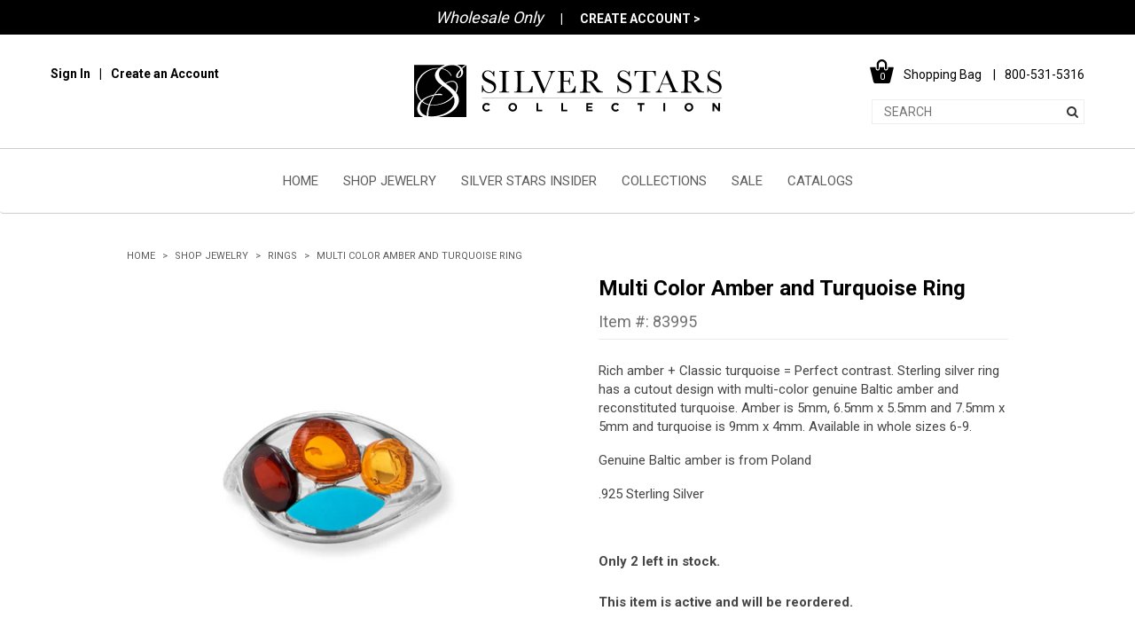

--- FILE ---
content_type: text/html; charset=utf-8
request_url: https://www.mmasilver.com/collections/rings/products/83995
body_size: 24721
content:
<!doctype html>
<!--[if lt IE 7]><html class="no-js lt-ie9 lt-ie8 lt-ie7" lang="en"> <![endif]-->
<!--[if IE 7]><html class="no-js lt-ie9 lt-ie8" lang="en"> <![endif]-->
<!--[if IE 8]><html class="no-js lt-ie9" lang="en"> <![endif]-->
<!--[if IE 9 ]><html class="ie9 no-js"> <![endif]-->
<!--[if (gt IE 9)|!(IE)]><!--> <html class="no-js"> <!--<![endif]-->
<head>
  <!-- Google Tag Manager -->
  <script>(function(w,d,s,l,i){w[l]=w[l]||[];w[l].push({'gtm.start':
  new Date().getTime(),event:'gtm.js'});var f=d.getElementsByTagName(s)[0],
  j=d.createElement(s),dl=l!='dataLayer'?'&l='+l:'';j.async=true;j.src=
  'https://www.googletagmanager.com/gtm.js?id='+i+dl;f.parentNode.insertBefore(j,f);
  })(window,document,'script','dataLayer','GTM-MM83W7');</script>
  <!-- End Google Tag Manager -->
  <!-- Page hiding snippet (recommended)  -->
<style>.async-hide { opacity: 0 !important} </style>
<script>(function(a,s,y,n,c,h,i,d,e){s.className+=' '+y;h.start=1*new Date;
h.end=i=function(){s.className=s.className.replace(RegExp(' ?'+y),'')};
(a[n]=a[n]||[]).hide=h;setTimeout(function(){i();h.end=null},c);h.timeout=c;
})(window,document.documentElement,'async-hide','dataLayer',4000,
{'GTM-MM83W7':true});</script>
  
  

   
  
  
  <!-- Basic page needs ================================================== -->
  <meta charset="utf-8">
  <meta http-equiv="X-UA-Compatible" content="IE=edge,chrome=1">

  <link rel="apple-touch-icon" sizes="180x180" href="//www.mmasilver.com/cdn/shop/t/13/assets/apple-touch-icon.png?v=110853055923831140911558892327">
  <link rel="icon" type="image/png" href="//www.mmasilver.com/cdn/shop/t/13/assets/favicon-32x32.png?v=173283545074189892741558892333" sizes="32x32">
  <link rel="icon" type="image/png" href="//www.mmasilver.com/cdn/shop/t/13/assets/favicon-16x16.png?v=21090970978012270391558892333" sizes="16x16">
<!--   <link rel="manifest" href="//www.mmasilver.com/cdn/shop/t/13/assets/manifest.json?v=144486748478707162181558892348"> -->
  <link rel="mask-icon" href="//www.mmasilver.com/cdn/shop/t/13/assets/safari-pinned-tab.svg?v=117484136580683197861558892352" color="#000000">
  <meta name="theme-color" content="#ffffff">
  <meta name="facebook-domain-verification" content="uo2mcz0v27u30j0fjhguxsoiuybj0g" />
  <!-- Title and description ================================================== -->
<!--   <title>
  Multi Color Amber and Turquoise Ring &ndash; Silver Stars Collection 
  </title> -->
  
 <!-- SEO Manager 6.2.0 -->
<meta name='seomanager' content='6.2' />
<title>Multi Color Amber and Turquoise Ring - Wholesale Silver Jewelry - Silver Stars Collection</title>
<meta name='description' content='Rich amber + Classic turquoise = Perfect contrast. Sterling silver ring has a cutout design with multi-color genuine Baltic amber and reconstituted turquoise. Amber is 5mm, 6.5mm x 5.5mm and 7.5mm x 5mm and turquoise is 9mm x 4mm. Available in whole sizes 6-9. Genuine Baltic amber is from Poland .925 Sterling Silver ' /> 
<meta name="robots" content="index"> 
<meta name="robots" content="follow">
<script type="application/ld+json">
 {
 "@context": "https://schema.org",
 "@id": "https:\/\/www.mmasilver.com\/products\/83995",
 "@type": "Product","sku": "83995-6","mpn": "83995-6","brand": {
 "@type": "Brand",
 "name": "MMA Silver"
 },
 "description": "Rich amber + Classic turquoise = Perfect contrast. Sterling silver ring has a cutout design with multi-color genuine Baltic amber and reconstituted turquoise. Amber is 5mm, 6.5mm x 5.5mm and 7.5mm x 5mm and turquoise is 9mm x 4mm. Available in whole sizes 6-9.\nGenuine Baltic amber is from Poland\n.925 Sterling Silver \n",
 "url": "https:\/\/www.mmasilver.com\/products\/83995",
 "name": "Multi Color Amber and Turquoise Ring","image": "https://www.mmasilver.com/cdn/shop/products/83995_front.jpg?v=1676496269","offers": [{
 "@type": "Offer","availability": "https://schema.org/InStock",
 "priceCurrency": "USD",
 "price": "54.31",
 "priceValidUntil": "2026-11-05",
 "itemCondition": "https://schema.org/NewCondition",
 "url": "https:\/\/www.mmasilver.com\/products\/83995\/products\/83995?variant=42057421226181",
 "image": "https://www.mmasilver.com/cdn/shop/products/83995_front.jpg?v=1676496269",
 "mpn": "83995-6","sku": "83995-6",
"seller": {
 "@type": "Organization",
 "name": "Silver Stars Collection "
 }
 },{
 "@type": "Offer","availability": "https://schema.org/InStock",
 "priceCurrency": "USD",
 "price": "54.31",
 "priceValidUntil": "2026-11-05",
 "itemCondition": "https://schema.org/NewCondition",
 "url": "https:\/\/www.mmasilver.com\/products\/83995\/products\/83995?variant=42057421258949",
 "image": "https://www.mmasilver.com/cdn/shop/products/83995_front.jpg?v=1676496269",
 "mpn": "83995-7","sku": "83995-7",
"seller": {
 "@type": "Organization",
 "name": "Silver Stars Collection "
 }
 },{
 "@type": "Offer","availability": "https://schema.org/InStock",
 "priceCurrency": "USD",
 "price": "54.31",
 "priceValidUntil": "2026-11-05",
 "itemCondition": "https://schema.org/NewCondition",
 "url": "https:\/\/www.mmasilver.com\/products\/83995\/products\/83995?variant=42057421291717",
 "image": "https://www.mmasilver.com/cdn/shop/products/83995_front.jpg?v=1676496269",
 "mpn": "83995-8","sku": "83995-8",
"seller": {
 "@type": "Organization",
 "name": "Silver Stars Collection "
 }
 },{
 "@type": "Offer","availability": "https://schema.org/InStock",
 "priceCurrency": "USD",
 "price": "54.31",
 "priceValidUntil": "2026-11-05",
 "itemCondition": "https://schema.org/NewCondition",
 "url": "https:\/\/www.mmasilver.com\/products\/83995\/products\/83995?variant=42057421324485",
 "image": "https://www.mmasilver.com/cdn/shop/products/83995_front.jpg?v=1676496269",
 "mpn": "83995-9","sku": "83995-9",
"seller": {
 "@type": "Organization",
 "name": "Silver Stars Collection "
 }
 }]}
 </script>
<!-- end: SEO Manager 6.2.0 -->
  <!-- Social meta ================================================== -->
  

  <meta property="og:type" content="product">
  <meta property="og:title" content="Multi Color Amber and Turquoise Ring">
  <meta property="og:url" content="https://www.mmasilver.com/products/83995">
  
  <meta property="og:image" content="http://www.mmasilver.com/cdn/shop/products/83995_front_grande.jpg?v=1676496269">
  <meta property="og:image:secure_url" content="https://www.mmasilver.com/cdn/shop/products/83995_front_grande.jpg?v=1676496269">
  
  <meta property="og:image" content="http://www.mmasilver.com/cdn/shop/products/83995_side_grande.jpg?v=1676496269">
  <meta property="og:image:secure_url" content="https://www.mmasilver.com/cdn/shop/products/83995_side_grande.jpg?v=1676496269">
  
  <meta property="og:image" content="http://www.mmasilver.com/cdn/shop/files/resort_5b778853-9c5a-43ff-bb80-47426fe02ae2_grande.jpg?v=1699992353">
  <meta property="og:image:secure_url" content="https://www.mmasilver.com/cdn/shop/files/resort_5b778853-9c5a-43ff-bb80-47426fe02ae2_grande.jpg?v=1699992353">
  
  <meta property="og:price:amount" content="54.31">
  <meta property="og:price:currency" content="USD">



  <meta property="og:description" content="Rich amber + Classic turquoise = Perfect contrast. Sterling silver ring has a cutout design with multi-color genuine Baltic amber and reconstituted turquoise. Amber is 5mm, 6.5mm x 5.5mm and 7.5mm x 5mm and turquoise is 9mm x 4mm. Available in whole sizes 6-9. Genuine Baltic amber is from Poland .925 Sterling Silver ">


<meta property="og:site_name" content="Silver Stars Collection ">



  <meta name="twitter:card" content="summary">




  <meta name="twitter:title" content="Multi Color Amber and Turquoise Ring">
  <meta name="twitter:description" content="Rich amber + Classic turquoise = Perfect contrast. Sterling silver ring has a cutout design with multi-color genuine Baltic amber and reconstituted turquoise. Amber is 5mm, 6.5mm x 5.5mm and 7.5mm x 5">
  <meta name="twitter:image" content="https://www.mmasilver.com/cdn/shop/products/83995_front_large.jpg?v=1676496269">
  <meta name="twitter:image:width" content="480">
  <meta name="twitter:image:height" content="480">



  <!-- Helpers ================================================== -->
  <link rel="canonical" href="https://www.mmasilver.com/products/83995">
  <meta name="viewport" content="width=device-width,initial-scale=1,user-scalable=0">
  <meta name="theme-color" content="#f45b4f">

  <!-- CSS ================================================== -->
  <link rel="preconnect" href="https://fonts.gstatic.com">
  <link href="https://fonts.googleapis.com/css2?family=Libre+Baskerville:ital,wght@0,400;0,700;1,400&family=Roboto:wght@400;500;700&display=swap" rel="stylesheet">
  
  <link href="//www.mmasilver.com/cdn/shop/t/13/assets/bootstrap.css?v=25021905248287264031558892328" rel="stylesheet" type="text/css" media="all" />
  <link href="//www.mmasilver.com/cdn/shop/t/13/assets/slick.css?v=166918087007174772501558892354" rel="stylesheet" type="text/css" media="all" />
  <link href="//www.mmasilver.com/cdn/shop/t/13/assets/jquery.mmenu.all.css?v=89688050176994059161558892346" rel="stylesheet" type="text/css" media="all" />
  <link href="//www.mmasilver.com/cdn/shop/t/13/assets/jquery.pan.css?v=69630561606202205311558892346" rel="stylesheet" type="text/css" media="all" />
  <link href="//www.mmasilver.com/cdn/shop/t/13/assets/style.css?v=22958637088740106711621385349" rel="stylesheet" type="text/css" media="all" />
  <!-- Header hook for plugins ================================================== -->
  <script>window.performance && window.performance.mark && window.performance.mark('shopify.content_for_header.start');</script><meta id="shopify-digital-wallet" name="shopify-digital-wallet" content="/14148156/digital_wallets/dialog">
<meta name="shopify-checkout-api-token" content="979f71baf91975cfb9ffa7f81fd949f1">
<link rel="alternate" type="application/json+oembed" href="https://www.mmasilver.com/products/83995.oembed">
<script async="async" src="/checkouts/internal/preloads.js?locale=en-US"></script>
<link rel="preconnect" href="https://shop.app" crossorigin="anonymous">
<script async="async" src="https://shop.app/checkouts/internal/preloads.js?locale=en-US&shop_id=14148156" crossorigin="anonymous"></script>
<script id="shopify-features" type="application/json">{"accessToken":"979f71baf91975cfb9ffa7f81fd949f1","betas":["rich-media-storefront-analytics"],"domain":"www.mmasilver.com","predictiveSearch":true,"shopId":14148156,"locale":"en"}</script>
<script>var Shopify = Shopify || {};
Shopify.shop = "mma-silver.myshopify.com";
Shopify.locale = "en";
Shopify.currency = {"active":"USD","rate":"1.0"};
Shopify.country = "US";
Shopify.theme = {"name":"MMA Silver - 2019 + JQ.1.12.2","id":72067973203,"schema_name":null,"schema_version":null,"theme_store_id":null,"role":"main"};
Shopify.theme.handle = "null";
Shopify.theme.style = {"id":null,"handle":null};
Shopify.cdnHost = "www.mmasilver.com/cdn";
Shopify.routes = Shopify.routes || {};
Shopify.routes.root = "/";</script>
<script type="module">!function(o){(o.Shopify=o.Shopify||{}).modules=!0}(window);</script>
<script>!function(o){function n(){var o=[];function n(){o.push(Array.prototype.slice.apply(arguments))}return n.q=o,n}var t=o.Shopify=o.Shopify||{};t.loadFeatures=n(),t.autoloadFeatures=n()}(window);</script>
<script>
  window.ShopifyPay = window.ShopifyPay || {};
  window.ShopifyPay.apiHost = "shop.app\/pay";
  window.ShopifyPay.redirectState = null;
</script>
<script id="shop-js-analytics" type="application/json">{"pageType":"product"}</script>
<script defer="defer" async type="module" src="//www.mmasilver.com/cdn/shopifycloud/shop-js/modules/v2/client.init-shop-cart-sync_Bc8-qrdt.en.esm.js"></script>
<script defer="defer" async type="module" src="//www.mmasilver.com/cdn/shopifycloud/shop-js/modules/v2/chunk.common_CmNk3qlo.esm.js"></script>
<script type="module">
  await import("//www.mmasilver.com/cdn/shopifycloud/shop-js/modules/v2/client.init-shop-cart-sync_Bc8-qrdt.en.esm.js");
await import("//www.mmasilver.com/cdn/shopifycloud/shop-js/modules/v2/chunk.common_CmNk3qlo.esm.js");

  window.Shopify.SignInWithShop?.initShopCartSync?.({"fedCMEnabled":true,"windoidEnabled":true});

</script>
<script>
  window.Shopify = window.Shopify || {};
  if (!window.Shopify.featureAssets) window.Shopify.featureAssets = {};
  window.Shopify.featureAssets['shop-js'] = {"shop-cart-sync":["modules/v2/client.shop-cart-sync_DOpY4EW0.en.esm.js","modules/v2/chunk.common_CmNk3qlo.esm.js"],"init-fed-cm":["modules/v2/client.init-fed-cm_D2vsy40D.en.esm.js","modules/v2/chunk.common_CmNk3qlo.esm.js"],"shop-button":["modules/v2/client.shop-button_CI-s0xGZ.en.esm.js","modules/v2/chunk.common_CmNk3qlo.esm.js"],"shop-toast-manager":["modules/v2/client.shop-toast-manager_Cx0C6may.en.esm.js","modules/v2/chunk.common_CmNk3qlo.esm.js"],"init-windoid":["modules/v2/client.init-windoid_CXNAd0Cm.en.esm.js","modules/v2/chunk.common_CmNk3qlo.esm.js"],"init-shop-email-lookup-coordinator":["modules/v2/client.init-shop-email-lookup-coordinator_B9mmbKi4.en.esm.js","modules/v2/chunk.common_CmNk3qlo.esm.js"],"shop-cash-offers":["modules/v2/client.shop-cash-offers_CL9Nay2h.en.esm.js","modules/v2/chunk.common_CmNk3qlo.esm.js","modules/v2/chunk.modal_CvhjeixQ.esm.js"],"avatar":["modules/v2/client.avatar_BTnouDA3.en.esm.js"],"init-shop-cart-sync":["modules/v2/client.init-shop-cart-sync_Bc8-qrdt.en.esm.js","modules/v2/chunk.common_CmNk3qlo.esm.js"],"init-customer-accounts-sign-up":["modules/v2/client.init-customer-accounts-sign-up_C7zhr03q.en.esm.js","modules/v2/client.shop-login-button_BbMx65lK.en.esm.js","modules/v2/chunk.common_CmNk3qlo.esm.js","modules/v2/chunk.modal_CvhjeixQ.esm.js"],"pay-button":["modules/v2/client.pay-button_Bhm3077V.en.esm.js","modules/v2/chunk.common_CmNk3qlo.esm.js"],"init-shop-for-new-customer-accounts":["modules/v2/client.init-shop-for-new-customer-accounts_rLbLSDTe.en.esm.js","modules/v2/client.shop-login-button_BbMx65lK.en.esm.js","modules/v2/chunk.common_CmNk3qlo.esm.js","modules/v2/chunk.modal_CvhjeixQ.esm.js"],"init-customer-accounts":["modules/v2/client.init-customer-accounts_DkVf8Jdu.en.esm.js","modules/v2/client.shop-login-button_BbMx65lK.en.esm.js","modules/v2/chunk.common_CmNk3qlo.esm.js","modules/v2/chunk.modal_CvhjeixQ.esm.js"],"shop-login-button":["modules/v2/client.shop-login-button_BbMx65lK.en.esm.js","modules/v2/chunk.common_CmNk3qlo.esm.js","modules/v2/chunk.modal_CvhjeixQ.esm.js"],"shop-follow-button":["modules/v2/client.shop-follow-button_B-omSWeu.en.esm.js","modules/v2/chunk.common_CmNk3qlo.esm.js","modules/v2/chunk.modal_CvhjeixQ.esm.js"],"lead-capture":["modules/v2/client.lead-capture_DZQFWrYz.en.esm.js","modules/v2/chunk.common_CmNk3qlo.esm.js","modules/v2/chunk.modal_CvhjeixQ.esm.js"],"checkout-modal":["modules/v2/client.checkout-modal_Fp9GouFF.en.esm.js","modules/v2/chunk.common_CmNk3qlo.esm.js","modules/v2/chunk.modal_CvhjeixQ.esm.js"],"shop-login":["modules/v2/client.shop-login_B9KWmZaW.en.esm.js","modules/v2/chunk.common_CmNk3qlo.esm.js","modules/v2/chunk.modal_CvhjeixQ.esm.js"],"payment-terms":["modules/v2/client.payment-terms_Bl_bs7GP.en.esm.js","modules/v2/chunk.common_CmNk3qlo.esm.js","modules/v2/chunk.modal_CvhjeixQ.esm.js"]};
</script>
<script>(function() {
  var isLoaded = false;
  function asyncLoad() {
    if (isLoaded) return;
    isLoaded = true;
    var urls = ["https:\/\/chimpstatic.com\/mcjs-connected\/js\/users\/57160b441ada8302e9880fb48\/d0408e3cff1269a899e2dde01.js?shop=mma-silver.myshopify.com","https:\/\/chimpstatic.com\/mcjs-connected\/js\/users\/280d9b0904fa409b47813d9e4\/711dfb2fdbfb81662f1b23e75.js?shop=mma-silver.myshopify.com","https:\/\/shopify.covet.pics\/covet-pics-widget-inject.js?shop=mma-silver.myshopify.com","\/\/full-page-zoom.product-image-zoom.com\/js\/core\/main.min.js?timestamp=1652268907\u0026shop=mma-silver.myshopify.com","\/\/cdn.shopify.com\/proxy\/529303fb774b0da2084b497acf1fda870fef91e797a399ab23e7c8c1d1bf878f\/obscure-escarpment-2240.herokuapp.com\/js\/best_custom_product_options.js?shop=mma-silver.myshopify.com\u0026sp-cache-control=cHVibGljLCBtYXgtYWdlPTkwMA","https:\/\/shopify.instantsearchplus.com\/js\/loader.js?v=2\u0026mode=shopify\u0026UUID=582d0681-91fa-4b1d-828d-aae947757500\u0026store=14148156\u0026shop=mma-silver.myshopify.com"];
    for (var i = 0; i < urls.length; i++) {
      var s = document.createElement('script');
      s.type = 'text/javascript';
      s.async = true;
      s.src = urls[i];
      var x = document.getElementsByTagName('script')[0];
      x.parentNode.insertBefore(s, x);
    }
  };
  if(window.attachEvent) {
    window.attachEvent('onload', asyncLoad);
  } else {
    window.addEventListener('load', asyncLoad, false);
  }
})();</script>
<script id="__st">var __st={"a":14148156,"offset":-21600,"reqid":"db8295e2-5d92-433c-a8b9-120afd2cb705-1762354270","pageurl":"www.mmasilver.com\/collections\/rings\/products\/83995","u":"a2e58ba85e81","p":"product","rtyp":"product","rid":7381174059205};</script>
<script>window.ShopifyPaypalV4VisibilityTracking = true;</script>
<script id="captcha-bootstrap">!function(){'use strict';const t='contact',e='account',n='new_comment',o=[[t,t],['blogs',n],['comments',n],[t,'customer']],c=[[e,'customer_login'],[e,'guest_login'],[e,'recover_customer_password'],[e,'create_customer']],r=t=>t.map((([t,e])=>`form[action*='/${t}']:not([data-nocaptcha='true']) input[name='form_type'][value='${e}']`)).join(','),a=t=>()=>t?[...document.querySelectorAll(t)].map((t=>t.form)):[];function s(){const t=[...o],e=r(t);return a(e)}const i='password',u='form_key',d=['recaptcha-v3-token','g-recaptcha-response','h-captcha-response',i],f=()=>{try{return window.sessionStorage}catch{return}},m='__shopify_v',_=t=>t.elements[u];function p(t,e,n=!1){try{const o=window.sessionStorage,c=JSON.parse(o.getItem(e)),{data:r}=function(t){const{data:e,action:n}=t;return t[m]||n?{data:e,action:n}:{data:t,action:n}}(c);for(const[e,n]of Object.entries(r))t.elements[e]&&(t.elements[e].value=n);n&&o.removeItem(e)}catch(o){console.error('form repopulation failed',{error:o})}}const l='form_type',E='cptcha';function T(t){t.dataset[E]=!0}const w=window,h=w.document,L='Shopify',v='ce_forms',y='captcha';let A=!1;((t,e)=>{const n=(g='f06e6c50-85a8-45c8-87d0-21a2b65856fe',I='https://cdn.shopify.com/shopifycloud/storefront-forms-hcaptcha/ce_storefront_forms_captcha_hcaptcha.v1.5.2.iife.js',D={infoText:'Protected by hCaptcha',privacyText:'Privacy',termsText:'Terms'},(t,e,n)=>{const o=w[L][v],c=o.bindForm;if(c)return c(t,g,e,D).then(n);var r;o.q.push([[t,g,e,D],n]),r=I,A||(h.body.append(Object.assign(h.createElement('script'),{id:'captcha-provider',async:!0,src:r})),A=!0)});var g,I,D;w[L]=w[L]||{},w[L][v]=w[L][v]||{},w[L][v].q=[],w[L][y]=w[L][y]||{},w[L][y].protect=function(t,e){n(t,void 0,e),T(t)},Object.freeze(w[L][y]),function(t,e,n,w,h,L){const[v,y,A,g]=function(t,e,n){const i=e?o:[],u=t?c:[],d=[...i,...u],f=r(d),m=r(i),_=r(d.filter((([t,e])=>n.includes(e))));return[a(f),a(m),a(_),s()]}(w,h,L),I=t=>{const e=t.target;return e instanceof HTMLFormElement?e:e&&e.form},D=t=>v().includes(t);t.addEventListener('submit',(t=>{const e=I(t);if(!e)return;const n=D(e)&&!e.dataset.hcaptchaBound&&!e.dataset.recaptchaBound,o=_(e),c=g().includes(e)&&(!o||!o.value);(n||c)&&t.preventDefault(),c&&!n&&(function(t){try{if(!f())return;!function(t){const e=f();if(!e)return;const n=_(t);if(!n)return;const o=n.value;o&&e.removeItem(o)}(t);const e=Array.from(Array(32),(()=>Math.random().toString(36)[2])).join('');!function(t,e){_(t)||t.append(Object.assign(document.createElement('input'),{type:'hidden',name:u})),t.elements[u].value=e}(t,e),function(t,e){const n=f();if(!n)return;const o=[...t.querySelectorAll(`input[type='${i}']`)].map((({name:t})=>t)),c=[...d,...o],r={};for(const[a,s]of new FormData(t).entries())c.includes(a)||(r[a]=s);n.setItem(e,JSON.stringify({[m]:1,action:t.action,data:r}))}(t,e)}catch(e){console.error('failed to persist form',e)}}(e),e.submit())}));const S=(t,e)=>{t&&!t.dataset[E]&&(n(t,e.some((e=>e===t))),T(t))};for(const o of['focusin','change'])t.addEventListener(o,(t=>{const e=I(t);D(e)&&S(e,y())}));const B=e.get('form_key'),M=e.get(l),P=B&&M;t.addEventListener('DOMContentLoaded',(()=>{const t=y();if(P)for(const e of t)e.elements[l].value===M&&p(e,B);[...new Set([...A(),...v().filter((t=>'true'===t.dataset.shopifyCaptcha))])].forEach((e=>S(e,t)))}))}(h,new URLSearchParams(w.location.search),n,t,e,['guest_login'])})(!0,!0)}();</script>
<script integrity="sha256-52AcMU7V7pcBOXWImdc/TAGTFKeNjmkeM1Pvks/DTgc=" data-source-attribution="shopify.loadfeatures" defer="defer" src="//www.mmasilver.com/cdn/shopifycloud/storefront/assets/storefront/load_feature-81c60534.js" crossorigin="anonymous"></script>
<script crossorigin="anonymous" defer="defer" src="//www.mmasilver.com/cdn/shopifycloud/storefront/assets/shopify_pay/storefront-65b4c6d7.js?v=20250812"></script>
<script data-source-attribution="shopify.dynamic_checkout.dynamic.init">var Shopify=Shopify||{};Shopify.PaymentButton=Shopify.PaymentButton||{isStorefrontPortableWallets:!0,init:function(){window.Shopify.PaymentButton.init=function(){};var t=document.createElement("script");t.src="https://www.mmasilver.com/cdn/shopifycloud/portable-wallets/latest/portable-wallets.en.js",t.type="module",document.head.appendChild(t)}};
</script>
<script data-source-attribution="shopify.dynamic_checkout.buyer_consent">
  function portableWalletsHideBuyerConsent(e){var t=document.getElementById("shopify-buyer-consent"),n=document.getElementById("shopify-subscription-policy-button");t&&n&&(t.classList.add("hidden"),t.setAttribute("aria-hidden","true"),n.removeEventListener("click",e))}function portableWalletsShowBuyerConsent(e){var t=document.getElementById("shopify-buyer-consent"),n=document.getElementById("shopify-subscription-policy-button");t&&n&&(t.classList.remove("hidden"),t.removeAttribute("aria-hidden"),n.addEventListener("click",e))}window.Shopify?.PaymentButton&&(window.Shopify.PaymentButton.hideBuyerConsent=portableWalletsHideBuyerConsent,window.Shopify.PaymentButton.showBuyerConsent=portableWalletsShowBuyerConsent);
</script>
<script data-source-attribution="shopify.dynamic_checkout.cart.bootstrap">document.addEventListener("DOMContentLoaded",(function(){function t(){return document.querySelector("shopify-accelerated-checkout-cart, shopify-accelerated-checkout")}if(t())Shopify.PaymentButton.init();else{new MutationObserver((function(e,n){t()&&(Shopify.PaymentButton.init(),n.disconnect())})).observe(document.body,{childList:!0,subtree:!0})}}));
</script>
<link id="shopify-accelerated-checkout-styles" rel="stylesheet" media="screen" href="https://www.mmasilver.com/cdn/shopifycloud/portable-wallets/latest/accelerated-checkout-backwards-compat.css" crossorigin="anonymous">
<style id="shopify-accelerated-checkout-cart">
        #shopify-buyer-consent {
  margin-top: 1em;
  display: inline-block;
  width: 100%;
}

#shopify-buyer-consent.hidden {
  display: none;
}

#shopify-subscription-policy-button {
  background: none;
  border: none;
  padding: 0;
  text-decoration: underline;
  font-size: inherit;
  cursor: pointer;
}

#shopify-subscription-policy-button::before {
  box-shadow: none;
}

      </style>

<script>window.performance && window.performance.mark && window.performance.mark('shopify.content_for_header.end');</script>

  

<!--[if lt IE 9]>
<script src="//cdnjs.cloudflare.com/ajax/libs/html5shiv/3.7.2/html5shiv.min.js" type="text/javascript"></script>
<script src="//www.mmasilver.com/cdn/shop/t/13/assets/respond.min.js?v=52248677837542619231558892351" type="text/javascript"></script>
<link href="//www.mmasilver.com/cdn/shop/t/13/assets/respond-proxy.html" id="respond-proxy" rel="respond-proxy" />
<link href="//www.mmasilver.com/search?q=6d4f2d7970724cbe3c8fc415afada7d5" id="respond-redirect" rel="respond-redirect" />
<script src="//www.mmasilver.com/search?q=6d4f2d7970724cbe3c8fc415afada7d5" type="text/javascript"></script>
<![endif]-->



  <script src="//www.mmasilver.com/cdn/shop/t/13/assets/jquery.min.js?v=80381905591764080661558892512" type="text/javascript"></script>

  
  
  
  
  
  
  <script>
    var currentPageUrl = window.location.href;
  </script>
  
  	<script> localStorage.setItem( "redirectAfterLogin" , "" ); </script>
  
  
  <script> var productHandle = "83995"; </script>
  
  
  <!-- hide content class code -->
  
  <style>
      .hidden-to-anon {
         display:none;
      }
  </style>
  
<script src="//www.mmasilver.com/cdn/shop/t/13/assets/custom.js?v=8709982927594899791558892331" type="text/javascript"></script>

  
<!-- Google tag (gtag.js) -->
<script async src="https://www.googletagmanager.com/gtag/js?id=G-F0B0GJ6F75"></script>
<script>
  window.dataLayer = window.dataLayer || [];
  function gtag(){dataLayer.push(arguments);}
  gtag('js', new Date());

  gtag('config', 'G-F0B0GJ6F75');
</script>

<link href="https://monorail-edge.shopifysvc.com" rel="dns-prefetch">
<script>(function(){if ("sendBeacon" in navigator && "performance" in window) {try {var session_token_from_headers = performance.getEntriesByType('navigation')[0].serverTiming.find(x => x.name == '_s').description;} catch {var session_token_from_headers = undefined;}var session_cookie_matches = document.cookie.match(/_shopify_s=([^;]*)/);var session_token_from_cookie = session_cookie_matches && session_cookie_matches.length === 2 ? session_cookie_matches[1] : "";var session_token = session_token_from_headers || session_token_from_cookie || "";function handle_abandonment_event(e) {var entries = performance.getEntries().filter(function(entry) {return /monorail-edge.shopifysvc.com/.test(entry.name);});if (!window.abandonment_tracked && entries.length === 0) {window.abandonment_tracked = true;var currentMs = Date.now();var navigation_start = performance.timing.navigationStart;var payload = {shop_id: 14148156,url: window.location.href,navigation_start,duration: currentMs - navigation_start,session_token,page_type: "product"};window.navigator.sendBeacon("https://monorail-edge.shopifysvc.com/v1/produce", JSON.stringify({schema_id: "online_store_buyer_site_abandonment/1.1",payload: payload,metadata: {event_created_at_ms: currentMs,event_sent_at_ms: currentMs}}));}}window.addEventListener('pagehide', handle_abandonment_event);}}());</script>
<script id="web-pixels-manager-setup">(function e(e,d,r,n,o){if(void 0===o&&(o={}),!Boolean(null===(a=null===(i=window.Shopify)||void 0===i?void 0:i.analytics)||void 0===a?void 0:a.replayQueue)){var i,a;window.Shopify=window.Shopify||{};var t=window.Shopify;t.analytics=t.analytics||{};var s=t.analytics;s.replayQueue=[],s.publish=function(e,d,r){return s.replayQueue.push([e,d,r]),!0};try{self.performance.mark("wpm:start")}catch(e){}var l=function(){var e={modern:/Edge?\/(1{2}[4-9]|1[2-9]\d|[2-9]\d{2}|\d{4,})\.\d+(\.\d+|)|Firefox\/(1{2}[4-9]|1[2-9]\d|[2-9]\d{2}|\d{4,})\.\d+(\.\d+|)|Chrom(ium|e)\/(9{2}|\d{3,})\.\d+(\.\d+|)|(Maci|X1{2}).+ Version\/(15\.\d+|(1[6-9]|[2-9]\d|\d{3,})\.\d+)([,.]\d+|)( \(\w+\)|)( Mobile\/\w+|) Safari\/|Chrome.+OPR\/(9{2}|\d{3,})\.\d+\.\d+|(CPU[ +]OS|iPhone[ +]OS|CPU[ +]iPhone|CPU IPhone OS|CPU iPad OS)[ +]+(15[._]\d+|(1[6-9]|[2-9]\d|\d{3,})[._]\d+)([._]\d+|)|Android:?[ /-](13[3-9]|1[4-9]\d|[2-9]\d{2}|\d{4,})(\.\d+|)(\.\d+|)|Android.+Firefox\/(13[5-9]|1[4-9]\d|[2-9]\d{2}|\d{4,})\.\d+(\.\d+|)|Android.+Chrom(ium|e)\/(13[3-9]|1[4-9]\d|[2-9]\d{2}|\d{4,})\.\d+(\.\d+|)|SamsungBrowser\/([2-9]\d|\d{3,})\.\d+/,legacy:/Edge?\/(1[6-9]|[2-9]\d|\d{3,})\.\d+(\.\d+|)|Firefox\/(5[4-9]|[6-9]\d|\d{3,})\.\d+(\.\d+|)|Chrom(ium|e)\/(5[1-9]|[6-9]\d|\d{3,})\.\d+(\.\d+|)([\d.]+$|.*Safari\/(?![\d.]+ Edge\/[\d.]+$))|(Maci|X1{2}).+ Version\/(10\.\d+|(1[1-9]|[2-9]\d|\d{3,})\.\d+)([,.]\d+|)( \(\w+\)|)( Mobile\/\w+|) Safari\/|Chrome.+OPR\/(3[89]|[4-9]\d|\d{3,})\.\d+\.\d+|(CPU[ +]OS|iPhone[ +]OS|CPU[ +]iPhone|CPU IPhone OS|CPU iPad OS)[ +]+(10[._]\d+|(1[1-9]|[2-9]\d|\d{3,})[._]\d+)([._]\d+|)|Android:?[ /-](13[3-9]|1[4-9]\d|[2-9]\d{2}|\d{4,})(\.\d+|)(\.\d+|)|Mobile Safari.+OPR\/([89]\d|\d{3,})\.\d+\.\d+|Android.+Firefox\/(13[5-9]|1[4-9]\d|[2-9]\d{2}|\d{4,})\.\d+(\.\d+|)|Android.+Chrom(ium|e)\/(13[3-9]|1[4-9]\d|[2-9]\d{2}|\d{4,})\.\d+(\.\d+|)|Android.+(UC? ?Browser|UCWEB|U3)[ /]?(15\.([5-9]|\d{2,})|(1[6-9]|[2-9]\d|\d{3,})\.\d+)\.\d+|SamsungBrowser\/(5\.\d+|([6-9]|\d{2,})\.\d+)|Android.+MQ{2}Browser\/(14(\.(9|\d{2,})|)|(1[5-9]|[2-9]\d|\d{3,})(\.\d+|))(\.\d+|)|K[Aa][Ii]OS\/(3\.\d+|([4-9]|\d{2,})\.\d+)(\.\d+|)/},d=e.modern,r=e.legacy,n=navigator.userAgent;return n.match(d)?"modern":n.match(r)?"legacy":"unknown"}(),u="modern"===l?"modern":"legacy",c=(null!=n?n:{modern:"",legacy:""})[u],f=function(e){return[e.baseUrl,"/wpm","/b",e.hashVersion,"modern"===e.buildTarget?"m":"l",".js"].join("")}({baseUrl:d,hashVersion:r,buildTarget:u}),m=function(e){var d=e.version,r=e.bundleTarget,n=e.surface,o=e.pageUrl,i=e.monorailEndpoint;return{emit:function(e){var a=e.status,t=e.errorMsg,s=(new Date).getTime(),l=JSON.stringify({metadata:{event_sent_at_ms:s},events:[{schema_id:"web_pixels_manager_load/3.1",payload:{version:d,bundle_target:r,page_url:o,status:a,surface:n,error_msg:t},metadata:{event_created_at_ms:s}}]});if(!i)return console&&console.warn&&console.warn("[Web Pixels Manager] No Monorail endpoint provided, skipping logging."),!1;try{return self.navigator.sendBeacon.bind(self.navigator)(i,l)}catch(e){}var u=new XMLHttpRequest;try{return u.open("POST",i,!0),u.setRequestHeader("Content-Type","text/plain"),u.send(l),!0}catch(e){return console&&console.warn&&console.warn("[Web Pixels Manager] Got an unhandled error while logging to Monorail."),!1}}}}({version:r,bundleTarget:l,surface:e.surface,pageUrl:self.location.href,monorailEndpoint:e.monorailEndpoint});try{o.browserTarget=l,function(e){var d=e.src,r=e.async,n=void 0===r||r,o=e.onload,i=e.onerror,a=e.sri,t=e.scriptDataAttributes,s=void 0===t?{}:t,l=document.createElement("script"),u=document.querySelector("head"),c=document.querySelector("body");if(l.async=n,l.src=d,a&&(l.integrity=a,l.crossOrigin="anonymous"),s)for(var f in s)if(Object.prototype.hasOwnProperty.call(s,f))try{l.dataset[f]=s[f]}catch(e){}if(o&&l.addEventListener("load",o),i&&l.addEventListener("error",i),u)u.appendChild(l);else{if(!c)throw new Error("Did not find a head or body element to append the script");c.appendChild(l)}}({src:f,async:!0,onload:function(){if(!function(){var e,d;return Boolean(null===(d=null===(e=window.Shopify)||void 0===e?void 0:e.analytics)||void 0===d?void 0:d.initialized)}()){var d=window.webPixelsManager.init(e)||void 0;if(d){var r=window.Shopify.analytics;r.replayQueue.forEach((function(e){var r=e[0],n=e[1],o=e[2];d.publishCustomEvent(r,n,o)})),r.replayQueue=[],r.publish=d.publishCustomEvent,r.visitor=d.visitor,r.initialized=!0}}},onerror:function(){return m.emit({status:"failed",errorMsg:"".concat(f," has failed to load")})},sri:function(e){var d=/^sha384-[A-Za-z0-9+/=]+$/;return"string"==typeof e&&d.test(e)}(c)?c:"",scriptDataAttributes:o}),m.emit({status:"loading"})}catch(e){m.emit({status:"failed",errorMsg:(null==e?void 0:e.message)||"Unknown error"})}}})({shopId: 14148156,storefrontBaseUrl: "https://www.mmasilver.com",extensionsBaseUrl: "https://extensions.shopifycdn.com/cdn/shopifycloud/web-pixels-manager",monorailEndpoint: "https://monorail-edge.shopifysvc.com/unstable/produce_batch",surface: "storefront-renderer",enabledBetaFlags: ["2dca8a86"],webPixelsConfigList: [{"id":"522748101","configuration":"{\"config\":\"{\\\"pixel_id\\\":\\\"G-F0B0GJ6F75\\\",\\\"gtag_events\\\":[{\\\"type\\\":\\\"purchase\\\",\\\"action_label\\\":\\\"G-F0B0GJ6F75\\\"},{\\\"type\\\":\\\"page_view\\\",\\\"action_label\\\":\\\"G-F0B0GJ6F75\\\"},{\\\"type\\\":\\\"view_item\\\",\\\"action_label\\\":\\\"G-F0B0GJ6F75\\\"},{\\\"type\\\":\\\"search\\\",\\\"action_label\\\":\\\"G-F0B0GJ6F75\\\"},{\\\"type\\\":\\\"add_to_cart\\\",\\\"action_label\\\":\\\"G-F0B0GJ6F75\\\"},{\\\"type\\\":\\\"begin_checkout\\\",\\\"action_label\\\":\\\"G-F0B0GJ6F75\\\"},{\\\"type\\\":\\\"add_payment_info\\\",\\\"action_label\\\":\\\"G-F0B0GJ6F75\\\"}],\\\"enable_monitoring_mode\\\":false}\"}","eventPayloadVersion":"v1","runtimeContext":"OPEN","scriptVersion":"b2a88bafab3e21179ed38636efcd8a93","type":"APP","apiClientId":1780363,"privacyPurposes":[],"dataSharingAdjustments":{"protectedCustomerApprovalScopes":["read_customer_address","read_customer_email","read_customer_name","read_customer_personal_data","read_customer_phone"]}},{"id":"68190405","eventPayloadVersion":"v1","runtimeContext":"LAX","scriptVersion":"1","type":"CUSTOM","privacyPurposes":["MARKETING"],"name":"Meta pixel (migrated)"},{"id":"shopify-app-pixel","configuration":"{}","eventPayloadVersion":"v1","runtimeContext":"STRICT","scriptVersion":"0450","apiClientId":"shopify-pixel","type":"APP","privacyPurposes":["ANALYTICS","MARKETING"]},{"id":"shopify-custom-pixel","eventPayloadVersion":"v1","runtimeContext":"LAX","scriptVersion":"0450","apiClientId":"shopify-pixel","type":"CUSTOM","privacyPurposes":["ANALYTICS","MARKETING"]}],isMerchantRequest: false,initData: {"shop":{"name":"Silver Stars Collection ","paymentSettings":{"currencyCode":"USD"},"myshopifyDomain":"mma-silver.myshopify.com","countryCode":"US","storefrontUrl":"https:\/\/www.mmasilver.com"},"customer":null,"cart":null,"checkout":null,"productVariants":[{"price":{"amount":54.31,"currencyCode":"USD"},"product":{"title":"Multi Color Amber and Turquoise Ring","vendor":"MMA Silver","id":"7381174059205","untranslatedTitle":"Multi Color Amber and Turquoise Ring","url":"\/products\/83995","type":""},"id":"42057421226181","image":{"src":"\/\/www.mmasilver.com\/cdn\/shop\/products\/83995_front.jpg?v=1676496269"},"sku":"83995-6","title":"6","untranslatedTitle":"6"},{"price":{"amount":54.31,"currencyCode":"USD"},"product":{"title":"Multi Color Amber and Turquoise Ring","vendor":"MMA Silver","id":"7381174059205","untranslatedTitle":"Multi Color Amber and Turquoise Ring","url":"\/products\/83995","type":""},"id":"42057421258949","image":{"src":"\/\/www.mmasilver.com\/cdn\/shop\/products\/83995_front.jpg?v=1676496269"},"sku":"83995-7","title":"7","untranslatedTitle":"7"},{"price":{"amount":54.31,"currencyCode":"USD"},"product":{"title":"Multi Color Amber and Turquoise Ring","vendor":"MMA Silver","id":"7381174059205","untranslatedTitle":"Multi Color Amber and Turquoise Ring","url":"\/products\/83995","type":""},"id":"42057421291717","image":{"src":"\/\/www.mmasilver.com\/cdn\/shop\/products\/83995_front.jpg?v=1676496269"},"sku":"83995-8","title":"8","untranslatedTitle":"8"},{"price":{"amount":54.31,"currencyCode":"USD"},"product":{"title":"Multi Color Amber and Turquoise Ring","vendor":"MMA Silver","id":"7381174059205","untranslatedTitle":"Multi Color Amber and Turquoise Ring","url":"\/products\/83995","type":""},"id":"42057421324485","image":{"src":"\/\/www.mmasilver.com\/cdn\/shop\/products\/83995_front.jpg?v=1676496269"},"sku":"83995-9","title":"9","untranslatedTitle":"9"}],"purchasingCompany":null},},"https://www.mmasilver.com/cdn","5303c62bw494ab25dp0d72f2dcm48e21f5a",{"modern":"","legacy":""},{"shopId":"14148156","storefrontBaseUrl":"https:\/\/www.mmasilver.com","extensionBaseUrl":"https:\/\/extensions.shopifycdn.com\/cdn\/shopifycloud\/web-pixels-manager","surface":"storefront-renderer","enabledBetaFlags":"[\"2dca8a86\"]","isMerchantRequest":"false","hashVersion":"5303c62bw494ab25dp0d72f2dcm48e21f5a","publish":"custom","events":"[[\"page_viewed\",{}],[\"product_viewed\",{\"productVariant\":{\"price\":{\"amount\":54.31,\"currencyCode\":\"USD\"},\"product\":{\"title\":\"Multi Color Amber and Turquoise Ring\",\"vendor\":\"MMA Silver\",\"id\":\"7381174059205\",\"untranslatedTitle\":\"Multi Color Amber and Turquoise Ring\",\"url\":\"\/products\/83995\",\"type\":\"\"},\"id\":\"42057421226181\",\"image\":{\"src\":\"\/\/www.mmasilver.com\/cdn\/shop\/products\/83995_front.jpg?v=1676496269\"},\"sku\":\"83995-6\",\"title\":\"6\",\"untranslatedTitle\":\"6\"}}]]"});</script><script>
  window.ShopifyAnalytics = window.ShopifyAnalytics || {};
  window.ShopifyAnalytics.meta = window.ShopifyAnalytics.meta || {};
  window.ShopifyAnalytics.meta.currency = 'USD';
  var meta = {"product":{"id":7381174059205,"gid":"gid:\/\/shopify\/Product\/7381174059205","vendor":"MMA Silver","type":"","variants":[{"id":42057421226181,"price":5431,"name":"Multi Color Amber and Turquoise Ring - 6","public_title":"6","sku":"83995-6"},{"id":42057421258949,"price":5431,"name":"Multi Color Amber and Turquoise Ring - 7","public_title":"7","sku":"83995-7"},{"id":42057421291717,"price":5431,"name":"Multi Color Amber and Turquoise Ring - 8","public_title":"8","sku":"83995-8"},{"id":42057421324485,"price":5431,"name":"Multi Color Amber and Turquoise Ring - 9","public_title":"9","sku":"83995-9"}],"remote":false},"page":{"pageType":"product","resourceType":"product","resourceId":7381174059205}};
  for (var attr in meta) {
    window.ShopifyAnalytics.meta[attr] = meta[attr];
  }
</script>
<script class="analytics">
  (function () {
    var customDocumentWrite = function(content) {
      var jquery = null;

      if (window.jQuery) {
        jquery = window.jQuery;
      } else if (window.Checkout && window.Checkout.$) {
        jquery = window.Checkout.$;
      }

      if (jquery) {
        jquery('body').append(content);
      }
    };

    var hasLoggedConversion = function(token) {
      if (token) {
        return document.cookie.indexOf('loggedConversion=' + token) !== -1;
      }
      return false;
    }

    var setCookieIfConversion = function(token) {
      if (token) {
        var twoMonthsFromNow = new Date(Date.now());
        twoMonthsFromNow.setMonth(twoMonthsFromNow.getMonth() + 2);

        document.cookie = 'loggedConversion=' + token + '; expires=' + twoMonthsFromNow;
      }
    }

    var trekkie = window.ShopifyAnalytics.lib = window.trekkie = window.trekkie || [];
    if (trekkie.integrations) {
      return;
    }
    trekkie.methods = [
      'identify',
      'page',
      'ready',
      'track',
      'trackForm',
      'trackLink'
    ];
    trekkie.factory = function(method) {
      return function() {
        var args = Array.prototype.slice.call(arguments);
        args.unshift(method);
        trekkie.push(args);
        return trekkie;
      };
    };
    for (var i = 0; i < trekkie.methods.length; i++) {
      var key = trekkie.methods[i];
      trekkie[key] = trekkie.factory(key);
    }
    trekkie.load = function(config) {
      trekkie.config = config || {};
      trekkie.config.initialDocumentCookie = document.cookie;
      var first = document.getElementsByTagName('script')[0];
      var script = document.createElement('script');
      script.type = 'text/javascript';
      script.onerror = function(e) {
        var scriptFallback = document.createElement('script');
        scriptFallback.type = 'text/javascript';
        scriptFallback.onerror = function(error) {
                var Monorail = {
      produce: function produce(monorailDomain, schemaId, payload) {
        var currentMs = new Date().getTime();
        var event = {
          schema_id: schemaId,
          payload: payload,
          metadata: {
            event_created_at_ms: currentMs,
            event_sent_at_ms: currentMs
          }
        };
        return Monorail.sendRequest("https://" + monorailDomain + "/v1/produce", JSON.stringify(event));
      },
      sendRequest: function sendRequest(endpointUrl, payload) {
        // Try the sendBeacon API
        if (window && window.navigator && typeof window.navigator.sendBeacon === 'function' && typeof window.Blob === 'function' && !Monorail.isIos12()) {
          var blobData = new window.Blob([payload], {
            type: 'text/plain'
          });

          if (window.navigator.sendBeacon(endpointUrl, blobData)) {
            return true;
          } // sendBeacon was not successful

        } // XHR beacon

        var xhr = new XMLHttpRequest();

        try {
          xhr.open('POST', endpointUrl);
          xhr.setRequestHeader('Content-Type', 'text/plain');
          xhr.send(payload);
        } catch (e) {
          console.log(e);
        }

        return false;
      },
      isIos12: function isIos12() {
        return window.navigator.userAgent.lastIndexOf('iPhone; CPU iPhone OS 12_') !== -1 || window.navigator.userAgent.lastIndexOf('iPad; CPU OS 12_') !== -1;
      }
    };
    Monorail.produce('monorail-edge.shopifysvc.com',
      'trekkie_storefront_load_errors/1.1',
      {shop_id: 14148156,
      theme_id: 72067973203,
      app_name: "storefront",
      context_url: window.location.href,
      source_url: "//www.mmasilver.com/cdn/s/trekkie.storefront.5ad93876886aa0a32f5bade9f25632a26c6f183a.min.js"});

        };
        scriptFallback.async = true;
        scriptFallback.src = '//www.mmasilver.com/cdn/s/trekkie.storefront.5ad93876886aa0a32f5bade9f25632a26c6f183a.min.js';
        first.parentNode.insertBefore(scriptFallback, first);
      };
      script.async = true;
      script.src = '//www.mmasilver.com/cdn/s/trekkie.storefront.5ad93876886aa0a32f5bade9f25632a26c6f183a.min.js';
      first.parentNode.insertBefore(script, first);
    };
    trekkie.load(
      {"Trekkie":{"appName":"storefront","development":false,"defaultAttributes":{"shopId":14148156,"isMerchantRequest":null,"themeId":72067973203,"themeCityHash":"10175267108244571303","contentLanguage":"en","currency":"USD"},"isServerSideCookieWritingEnabled":true,"monorailRegion":"shop_domain","enabledBetaFlags":["f0df213a"]},"Session Attribution":{},"S2S":{"facebookCapiEnabled":false,"source":"trekkie-storefront-renderer","apiClientId":580111}}
    );

    var loaded = false;
    trekkie.ready(function() {
      if (loaded) return;
      loaded = true;

      window.ShopifyAnalytics.lib = window.trekkie;

      var originalDocumentWrite = document.write;
      document.write = customDocumentWrite;
      try { window.ShopifyAnalytics.merchantGoogleAnalytics.call(this); } catch(error) {};
      document.write = originalDocumentWrite;

      window.ShopifyAnalytics.lib.page(null,{"pageType":"product","resourceType":"product","resourceId":7381174059205,"shopifyEmitted":true});

      var match = window.location.pathname.match(/checkouts\/(.+)\/(thank_you|post_purchase)/)
      var token = match? match[1]: undefined;
      if (!hasLoggedConversion(token)) {
        setCookieIfConversion(token);
        window.ShopifyAnalytics.lib.track("Viewed Product",{"currency":"USD","variantId":42057421226181,"productId":7381174059205,"productGid":"gid:\/\/shopify\/Product\/7381174059205","name":"Multi Color Amber and Turquoise Ring - 6","price":"54.31","sku":"83995-6","brand":"MMA Silver","variant":"6","category":"","nonInteraction":true,"remote":false},undefined,undefined,{"shopifyEmitted":true});
      window.ShopifyAnalytics.lib.track("monorail:\/\/trekkie_storefront_viewed_product\/1.1",{"currency":"USD","variantId":42057421226181,"productId":7381174059205,"productGid":"gid:\/\/shopify\/Product\/7381174059205","name":"Multi Color Amber and Turquoise Ring - 6","price":"54.31","sku":"83995-6","brand":"MMA Silver","variant":"6","category":"","nonInteraction":true,"remote":false,"referer":"https:\/\/www.mmasilver.com\/collections\/rings\/products\/83995"});
      }
    });


        var eventsListenerScript = document.createElement('script');
        eventsListenerScript.async = true;
        eventsListenerScript.src = "//www.mmasilver.com/cdn/shopifycloud/storefront/assets/shop_events_listener-3da45d37.js";
        document.getElementsByTagName('head')[0].appendChild(eventsListenerScript);

})();</script>
  <script>
  if (!window.ga || (window.ga && typeof window.ga !== 'function')) {
    window.ga = function ga() {
      (window.ga.q = window.ga.q || []).push(arguments);
      if (window.Shopify && window.Shopify.analytics && typeof window.Shopify.analytics.publish === 'function') {
        window.Shopify.analytics.publish("ga_stub_called", {}, {sendTo: "google_osp_migration"});
      }
      console.error("Shopify's Google Analytics stub called with:", Array.from(arguments), "\nSee https://help.shopify.com/manual/promoting-marketing/pixels/pixel-migration#google for more information.");
    };
    if (window.Shopify && window.Shopify.analytics && typeof window.Shopify.analytics.publish === 'function') {
      window.Shopify.analytics.publish("ga_stub_initialized", {}, {sendTo: "google_osp_migration"});
    }
  }
</script>
<script
  defer
  src="https://www.mmasilver.com/cdn/shopifycloud/perf-kit/shopify-perf-kit-2.1.2.min.js"
  data-application="storefront-renderer"
  data-shop-id="14148156"
  data-render-region="gcp-us-central1"
  data-page-type="product"
  data-theme-instance-id="72067973203"
  data-theme-name=""
  data-theme-version=""
  data-monorail-region="shop_domain"
  data-resource-timing-sampling-rate="10"
  data-shs="true"
  data-shs-beacon="true"
  data-shs-export-with-fetch="true"
  data-shs-logs-sample-rate="1"
></script>
</head>

<body id="multi-color-amber-and-turquoise-ring" class="normalHeader customer-not-logged-in template-product" >
  <!-- Google Tag Manager (noscript) -->
  <noscript><iframe src="https://www.googletagmanager.com/ns.html?id=GTM-MM83W7"
  height="0" width="0" style="display:none;visibility:hidden"></iframe></noscript>
  <!-- End Google Tag Manager (noscript) -->
  <div id="page">
  <div class="headerSec">
  
  	<section class="topBar text-center bgBlack hidden-xs">
  
  <div class="container">
    <a class='previewLink' href='/account/register'>Wholesale Only</a><span class='sepretor'> | </span><a class='shopLink' href='/account/register'>CREATE ACCOUNT &gt;</a>
  </div>
  

</section>
  
  

  <header id="siteHeader">
    <div class="container-fluid">
      <div class="row">
        <div class="col-md-3 headerLeft hidden-xs hidden-sm">
          
            <ul class="headerLeftMenu">
              <li><a href="/account/login"><i class="fa fa-user visible-xs-inline-block" aria-hidden="true"></i><span class="hidden-xs">Sign In</span></a></li>
              <li><a href="/account/register"><i class="fa fa-user-plus visible-xs-inline-block" aria-hidden="true"></i><span class="hidden-xs">Create an Account</span></a></li>
            </ul>
          
        </div>

        <div class="col-md-3 text-right headerRight pull-right">
          <ul class="headerRightMenu">
            <li class="cartItemWrapp"><a href="/cart">
              <span class="cartItem inline-block"><span class="cartItemCount text-center inline-block">0</span></span> <span class="cartText transitionAll hidden-xs hidden-sm">Shopping Bag</span>
              </a></li>
            <li class="noSeparator hidden-xs hidden-sm">800-531-5316</li>
            <li class="searchIcon hidden-xs hidden-sm"><i class="fa fa-search" aria-hidden="true"></i></li>
          </ul>

          <div class="searchForm hidden-xs hidden-sm">
            <form>
              <div class="formmBg">
                <input type="text" id="s" name="q" class="swap_value" placeholder="SEARCH">
                <button type="submit" class="fa fa-search"></button>
              </div>
            </form>
          </div>
          
          <div class="visible-xs visible-sm menuTrrigor">
            <a href="#menu"><span>&nbsp;</span><span class="spacerCenter">&nbsp;</span><span>&nbsp;</span></a>
          </div>
          
        </div>

        <div class="col-md-6 text-center headerCenter">
          <a class="inline-block logo" href="/"><img src="//www.mmasilver.com/cdn/shop/t/13/assets/logo.svg?v=1922017479645175231558892347" alt="" width="495"></a>
          <div class="searchFormdevice visible-xs visible-sm">
            <form>
              <div class="formmBg">
                <input type="text" id="" name="q" class="swap_value" placeholder="Search by keyword or item #">
                <button type="submit" class="fa fa-search"></button>
              </div>
            </form>
          </div>
        </div>

      </div>
    </div>
  </header>
  
     
    <div class="hs_enable_mobile visible-xs text-center bgBlack"></div>
  

  
    
    <div class="hidden-md hidden-lg">
    
    <nav id="menu">
  <ul>
    <li>  <span class="userCalltoAction"><a class="linkSepretorLine" href="/account/login">Sign In</a><a href="/account/register">Create an Account</a></span> 
      
       </li>
    <li><a href="/">Home</a></li>
    <li><span href="/pages/shop-jewelry">SHOP JEWELRY</span>
      <ul>
        <li><a href="/collections/new-arrivals">New Arrivals</a></li>
        <li><a href="/collections/bestsellers">Best Sellers</a></li>
         <li><span href="https://www.mmasilver.com/collections/accessories-gifts">Accessories & Gifts</span>
			<ul>
			<li><a href="https://www.mmasilver.com/collections/accessories-gifts">Shop All Accessories & Gifts</a></li>
			</ul>
        </li>
         <li><span href="/collections/body-jewelry">Body Jewelry</span>
			<ul>
			<li><a href="/collections/body-jewelry">Shop All Body Jewelry</a></li>
			<li><a href="/collections/body-jewelry/filter-cat-anklets">Anklets</a></li>
			<li><a href="/collections/body-jewelry/filter-cat-toe-rings">Toe Rings</a></li>
			</ul>
        </li>
        
        <li><span href="/collections/bracelets">Bracelets</span>
			<ul>
			<li><a href="/collections/bracelets">Shop All Bracelets</a></li>
			<li><a href="/collections/bracelets/filter-cat-bangles">Bangles</a></li>
			<li><a href="/collections/bracelets/filter-cat-beaded">Beaded</a></li>
			<li><a href="/collections/bracelets/filter-cat-bolo">Bolos</a></li>
			<li><a href="/collections/bracelets/filter-cat-chain">Chain</a></li>
			<li><a href="/collections/bracelets/filter-cat-charm">Charm</a></li>
			<li><a href="/collections/bracelets/filter-cat-cuff">Cuff</a></li>
            <li><a href="/collections/bracelets/filter-cat-stretch">Stretch</a></li>
			<li><a href="/collections/bracelets/filter-cat-tennis">Tennis</a></li>
			</ul>
        </li>
        <li><span href="/collections/chains">Chains</span>
			<ul>
			<li><a href="/collections/chains">Shop All Chains</a></li>
			<li><a href="/collections/chains/filter-cat-bead">Bead</a></li>
			<li><a href="/collections/chains/filter-cat-box">Box</a></li>
			<li><a href="/collections/chains/filter-cat-cable">Cable</a></li>
			<li><a href="/collections/chains/filter-cat-charm">Charm</a></li>
			<li><a href="/collections/chains/filter-cat-curb">Curb</a></li>
			<li><a href="/collections/chains/filter-cat-figaro">Figaro</a></li>
			<li><a href="/collections/chains/filter-cat-rope">Rope</a></li>
			<li><a href="/collections/chains/filter-cat-snake">Snake</a></li>
			<li><a href="/collections/chains/filter-cat-wheat">Wheat</a></li>
			<li><a href="/collections/chains/filter-cat-other-chains">Other Chains</a></li>
		    </ul>
        </li>
        <li><span href="/collections/charms">Charms</span>
			<ul>
			<li><a href="/collections/charms">Shop All Charms</a></li>
			<li><a href="https://www.mmasilver.com/collections/charms-filter-cat-animals-nature">Animals & Nature</a></li>
			<li><a href="https://www.mmasilver.com/collections/charms-filter-cat-food">Food</a></li>
			<li><a href="https://www.mmasilver.com/collections/charms-filter-cat-hobby-sports">Hobby & Sports</a></li>
			<li><a href="https://www.mmasilver.com/collections/charms-filter-cat-letters-messages">Letters &amp; Messages</a></li>
			
			<li><a href="/collections/charms/filter-cat-religious">Religious</a></li>
			<li><a href="https://www.mmasilver.com/collections/charms-filter-cat-school-career">School & Career</a></li>
            <li><a href="https://www.mmasilver.com/collections/charms-filter-cat-sign-symbols">Signs & Symbols</a></li>
            <li><a href="https://www.mmasilver.com/collections/charm-filter-cat-special-occasion">Special Occasion</a></li>
			<li><a href="https://www.mmasilver.com/collections/filter-cat-othercharms">Other Charms</a></li>
		    </ul>
        </li>
        <li><span href="/collections/earrings">Earrings</span>
			<ul>
			<li><a href="/collections/earrings">Shop All Earrings</a></li>
			<li><a href="/collections/earrings/filter-cat-chandelier">Chandelier</a></li>
			<li><a href="/collections/earrings/filter-cat-climber">Climbers</a></li>
			<li><a href="/collections/earrings/filter-cat-cuff">Cuffs</a></li>
			<li><a href="/collections/earrings/filter-cat-french-wire">French Wires</a></li>
			<li><a href="/collections/earrings/filter-cat-front-back">Front Backs</a></li>
			<li><a href="/collections/earrings/filter-cat-hoop">Hoops</a></li>
			<li><a href="/collections/earrings/filter-cat-lever-back">Lever Backs</a></li>
			<li><a href="/collections/earrings/filter-cat-post-back">Post Backs</a></li>
			<li><a href="/collections/earrings/filter-cat-stud">Studs</a></li>
			<li><a href="/collections/earrings/filter-cat-threader">Threaders</a></li>
		    </ul>
        
        
        
        
        </li>
        <li><span href="/collections/necklaces">Necklaces</span>
			<ul>
			<li><a href="/collections/necklaces">Shop All Necklaces</a></li>
			<li><a href="/collections/necklaces/filter-cat-bar">Bar</a></li>
			<li><a href="/collections/necklaces/filter-cat-beaded">Beaded</a></li>
			<li><a href="/collections/necklaces/filter-cat-collars">Chokers & Collars</a></li>
			<li><a href="/collections/necklaces/filter-cat-dangles_drops">Dangles &amp; Drops</a></li>
			<li><a href="/collections/necklaces/filter-cat-pendant_slide">Pendants &amp; Slides</a></li>
			<li><a href="/collections/necklaces/filter-cat-lariats">Lariats</a></li>
			<li><a href="/collections/necklaces/filter-cat-layered">Layered</a></li>
			<li><a href="/collections/necklaces/filter-cat-long">Long</a></li>
			<li><a href="/collections/necklaces/filter-cat-tassel">Tassels</a></li>
			<li><a href="/collections/necklaces/filter-cat-other-necklaces">Other Necklaces</a></li>
		    </ul>
        </li>
        <li><span href="/collections/pendants">Pendants</span>
			<ul>
			<li><a href="/collections/pendants">Shop All Pendants</a></li>
            <li><a href="https://www.mmasilver.com/collections/pendants-filter-cat-crosses">Crosses & Spiritual</a></li>
            <li><a href="https://www.mmasilver.com/collections/pendants-filter-cat-engrave-letters">Engravable & Letters</a></li>
            <li><a href="https://www.mmasilver.com/collections/pendants-filter-cat-gemstone">Gemstone</a></li>   
			<li><a href="https://www.mmasilver.com/collections/pendants-filter-cat-locket-keepsakes">Lockets & Keepsakes</a></li>
			<li><a href="https://www.mmasilver.com/collections/pendant-filter-cat-slides">Slides</a></li>
			<li><a href="https://www.mmasilver.com/collections/filter-cat-other-pendants">Other Pendants</a></li>
		    </ul>
        </li>
        <li><span href="/collections/rings">Rings</span>
			<ul>
			<li><a href="/collections/rings">Shop All Rings</a></li>
			<li><a href="/collections/rings/filter-cat-bands">Bands</a></li>
			<li><a href="/collections/rings/filter-cat-cocktail-rings">Cocktail</a></li>
			<li><a href="/collections/rings/filter-cat-engagement">Engagement</a></li>
			<li><a href="/collections/rings/filter-cat-gemstone">Gemstone</a></li>
			<li><a href="/collections/rings/filter-cat-geometric">Geometric</a></li>
			<li><a href="/collections/rings/filter-cat-spoon">Spoon</a></li>
			<li><a href="/collections/rings/filter-cat-statement">Statement</a></li>
			<li><a href="/collections/rings/filter-cat-other-rings">Other Rings</a></li>
		    </ul>
        </li>
        
        <li><span href="/collections/jewelry">View All</span>
			<ul>
        </li>
        <li><a href="/collections/jewelry">All Jewelry</a></li>
      </ul>
    </li>
    <li><span href="/blogs/silver-stars-insider/">SILVER STARS INSIDER</span>
      <ul>
        <li><a href="/blogs/silver-stars-insider">Silver Stars Insider</a></li>
        <li><a href="/blogs/silver-stars-insider/tagged/trending">Trending</a></li>
        <li><a href="/blogs/silver-stars-insider/tagged/business-resources">Business Resources</a></li>
        <li><a href="/blogs/silver-stars-insider/tagged/lookbook">Lookbooks</a></li>
      </ul>
    </li>
    <li><span href="/pages/shop-collections">COLLECTIONS</span>
      <ul>
        <li><a href="/pages/shop-collections">Shop Collections</a></li>
        <li><a href="/collections/bali">Bali</a></li>
        <li><a href="/collections/bridal">Bridal</a></li>
        <li><a href="/collections/engravable">Engravable</a></li>
        <li><a href="/collections/exclusives">Exclusives</a></li>
        <li><a href="/collections/fashion-jewelry">Fashion Jewelry</a></li>
        <li><a href="/collections/findings-supplies">Findings &amp; Supplies</a></li>
        <li><a href="/collections/holidays">Holidays</a></li>
        <li><a href="/collections/italian">Italian</a></li>
        <li><a href="/collections/childrens">Junior's</a></li>
        <li><a href="/collections/karat-gold">14 Karat Good</a></li>
        <li><a href="/collections/made-in-the-usa">Made in the USA</a></li>
        <li><a href="/collections/mens">Mens</a></li>
        <li><a href="/collections/pearls">Pearls</a></li>
        <li><a href="/collections/religious">Religious</a></li>
        <li><a href="/collections/roman-glass">Roman Glass</a></li>
        <li><a href="/collections/winter-favs">Winter Favorites</a></li>
      </ul>
    </li>
    <li><span href="/pages/shop-on-sale">ON SALE</span>
      <ul>
        <li><a href="/pages/shop-on-sale">Shop On Sale</a></li>
        <li><a href="/collections/closeout-items">Closeout Sale</a></li>
        <li><a href="/collections/collection-sale-item">Sale Items</a></li>
        <li><a href="/collections/sample-sale">Sample Sale</a></li> 
        <li><a href="/collections/sale/filter-cat-mystery-grab-bags">Mystery Grab Bags</a></li>
        <li><a href="/collections/sale/filter-cat-bargain-vault">Bargain Vault</a></li>
      </ul>
    </li>
    <li><span href="/pages/catalogs">CATALOGS</span>
      <ul>
        <li><a href="/pages/catalogs">View All Catalogs</a></li>
        <li><a href="/collections/catalog">Generic Prints</a></li>
        <li><a href="/pages/sales-tools">Sales Tools</a></li>
      </ul>
    </li>
    <li><span href="/pages/catalogs">CUSTOMER SERVICE</span>
      <ul>
        <li><a href="/pages/customer-service/">All Customer Service</a></li>
        <li><a href="/pages/contact">Contact Us</a></li>
        <li><a href="/pages/ordering">Ordering</a></li>
        <li><a href="/pages/pricing-discounts">Pricing &amp; Discounts</a></li>
        <li><a href="/pages/shipping">Shipping</a></li>
        <li><a href="/pages/return-policy">Returns</a></li>
        <li><a href="/pages/faqs">FAQ's</a></li>
        <li><a href="/pages/engraving">Engraving</a></li>
        <li><a href="/pages/how-it-works">Custom Orders</a></li>
        <li><a href="/pages/sales-tools">Sales Tools</a></li>
      </ul>
    </li>
    <li><a href="/pages/contact">CONTACT US</a></li>
    
  </ul>
</nav>

    </div>
  	
<style>
	
    .megatext {
		margin:0px 0px 4px!important;
		padding:0px 0px 0px 0px!important;	
	}
	@media (min-width:992px) {
		.megalink{
			font-size:11px !important;
		}
		.megaRow {
	    	margin: 0 1.5% 0 0 !important;
            width: 9%!important;
		}
		.megatext{
			margin: 0px 0px 1px!important;}
		.megaImageLink {
		font-size:14px !important;
	}
	}
		@media (min-width:1125px) {
		.megalink{
			font-size:13px !important;
		}
		.megaRow {
	    	margin: 0 2% 0 0 !important;
            width: 8.5%!important;
		}	
		.megatext{
		margin: 0px 0px 4px!important;
		}
		.megaImageLink {

		font-size:15px !important;

		
		
	}
		
	}
	.megatext :hover {
		margin:0px 0px 4px!important;
		padding:0px 0px 0px 0px!important;
		text-decoration: underline!important;
		
	}
	.megaheader {
		border-bottom:solid !important;
		border-color:#8E8E8E !important;
		border-bottom-width: 1px!important;
		margin:0px 0px 10px 0px!important;
		padding:0px 0px 0px 0px!important;
	}
	.megaheader a:hover {
		color:#666!important;
		
	}
	.megaheader :hover {
		border-color:#FFF!important;
		
	}
	.megaheader2nd{
		border-bottom:solid !important;
		border-color:#8E8E8E !important;
		border-bottom-width: 1px!important;
		margin:10px 0px 10px 0px!important;
		padding:0px 0px 0px 0px!important;
	}
	.megaheaderbig{
		margin:0px 0px 10px 0px!important;
		padding:0px 0px 0px 0px!important;
	}
	.megalink
	{
		font-family:'Roboto', sans-serif !important;
		font-weight:400 !important;
		color:#353535;
		line-height: 1 !important;
	}
	.megaheaderbig a:hover {
		text-decoration:underline !important;
	}
	.megaHeadLink {
		font-family:'Roboto', sans-serif !important;
		font-size:15px !important;
		font-weight:700 !important;
		color:#222 !important;
		line-height: 1.3 !important;
	}
	.megaImageLink {
		font-family:'Roboto', sans-serif !important;
		font-weight:700 !important;
		color:#222 !important;
		line-height: 1.8 !important;
		margin-bottom:3px!important;
		
		
	}
	.megaImageLink :hover {
		text-decoration: underline!important;
	}
	.menuImg :hover {
		text-decoration: underline!important;
	}
	.menuImg a{
		font-family:'Roboto', sans-serif !important;
		font-size:15px !important;
		font-weight:700 !important;
		color:#222 !important;
		line-height: 1.8 !important;
		margin-bottom:3px!important;
	}

	.megaRow{
		margin: 0 2% 0 0 !important;
		width: 8.5%!important;
	}
	.megaRowFirst{
		margin: 0 2% 0 !important;
		width: 11%!important;
	}
	.megaRowRight{
		margin: 0 0 0 0 !important;
		width: 9%!important;
	}
	.megaContainer {

  		width: 100%!important;
  		max-width: 1250px!important;
		margin:auto!important;
	
	}
	.megamenuNew {
		padding:30px 0 15px!important;
	}
	.mega5BoxSmall{
		width:20.7%!important;
		margin:0 3.5% 0 0!important;
		padding:0!important;
		
	}
	.
	.megaCatBoxSmall {
		width:20.7%!important;
		margin:0 3.5% 0 0!important;
		padding:0!important;
		
	}
	.mega5BoxSmallLink{
		margin-bottom:3px!important;
	}
	.mega5BoxBig{
		width:36%!important;
		margin:0 0 0 0!important;
		padding:0!important;
		
	}
	.mega3BoxSmall{
		width:29.7%!important;
		margin:0 3% 0 0!important;
		padding:0!important;
		
	}
	.megaliClear {
		padding:0!important;
		margin:0!important;
	}
	.megaPadding {
		padding-left:0px!important;
		padding-right:0px!important;
	}
</style>
<div class="header-offset">
  <div id="header-fixed" class="header-fixed">
    <div class="navbar navbar-default collapse navbar-collapse site-header-start"  id="myNavbar">
      <div class="container-nav text-center">
        <div class="menuAreaLeft">
          <a class="logo-small" href="/">
            <img src="//www.mmasilver.com/cdn/shop/t/13/assets/logo_small.svg?v=168912456192144639751558892348" alt="" width="51" height="51">
          </a>
        </div>
        <div class="menuAreaRight">
          <ul class="hRMenu">
            <li>
              <div class="searchFormSmall">
                <div class="searchForm">
                  <form>
                    <div class="formmBg">
                      <input type="text" id="s" name="q" class="swap_value" placeholder="SEARCH">
                      <button type="submit" class="fa fa-search"></button>
                    </div>
                  </form>
                </div>
              </div>
            </li>
            <li class="searchIcon">
              <a href="javascript:void(0)">
                <i class="fa fa-search" aria-hidden="true"></i>
              </a>
            </li>
            <li class="cartItemWrapp">
              <a href="/cart">
                <span class="cartItem inline-block"><span class="cartItemCount text-center inline-block">0</span></span>
              </a>
            </li>
            <li class="userIcon">
              <a href="javascript:void(0)">
                <i class="fa fa-user" aria-hidden="true"></i>
              </a>
              <ul class="userActionDD">
                
                <li>
                  <a href="/account/login"> Sign In </a>
                </li>
                <li>
                  <a href="/account/register"> Create an Account </a>
                </li>
                
              </ul>
            </li>
          </ul>
        </div>
        <ul class="nav navbar-nav main-nav text-left">
          <li class="dropdown">
            <a href="/"> HOME </a>
          </li>
          <li class="dropdown menu-large">
            <a href="/pages/shop-jewelry" class="dropdown-toggle" data-toggle="dropdown"> SHOP JEWELRY </a>
            <ul class="dropdown-menu megamenu megamenuNew">
              <li class="megaContainer">
                <ul class="row">
                  <li class="col-sm-12 clearfix megaliClear">
                    <ul class="pull-left megaRowFirst">
                      <li class="megaheaderbig">
                        <a class="megaHeadLink" href="/collections/new-arrivals"> New Arrivals </a>
                      </li>
                      <li class="megaheaderbig">
                        <a class="megaHeadLink" href="/collections/bestsellers"> Best Sellers </a>
                      </li>
                      <li class="megaheaderbig">
                        <a class="megaHeadLink" href="/collections/top-trending"> Trending Now </a>
                      </li>
                      <li class="megaheaderbig">
                        <a class="megaHeadLink" href="/collections/made-in-the-usa"> Made in the USA </a>
                      </li>
                      <li class="megaheaderbig">
                        <a class="megaHeadLink" href="/collections/wheels-charms"> Charmed Collection </a>
                         </li>
                      <li class="megaheaderbig">
                        <a class="megaHeadLink" href="/collections/gold-plated-charms"> Gold Plated Charms </a>
                       </li>
                      <li class="megaheaderbig">
                        <a class="megaHeadLink" href="/pages/custom-designs"> Custom Designs </a>
                      </li>
                      <li class="megaheaderbig">
                        <a class="megaHeadLink" href="/collections/jewelry"> View All Jewelry </a>
                      </li>
                    </ul>
                    <ul class="pull-left megaRow">
                      <li class="megaheader" id="HovColor">
                        <a class="megaHeadLink" href="/collections/bracelets"> Bracelets </a>
                      </li>
                      <li class="megatext">
                        <a class="megalink" href="/collections/bracelets/filter-cat-bangles"> Bangles </a>
                      </li>
                      <li class="megatext">
                        <a class="megalink" href="/collections/bracelets/filter-cat-beaded"> Beaded </a>
                      </li>
                      <li class="megatext">
                        <a class="megalink" href="/collections/bracelets/filter-cat-bolo"> Bolos </a>
                      </li>
                      <li class="megatext">
                        <a class="megalink" href="/collections/bracelets/filter-cat-chain"> Chain </a>
                      </li>
                      <li class="megatext">
                        <a class="megalink" href="/collections/bracelets/filter-cat-charm"> Charm </a>
                      </li>
                      <li class="megatext">
                        <a class="megalink" href="/collections/bracelets/filter-cat-cuff"> Cuff </a>
                      </li>
                      <li class="megatext">
                        <a class="megalink" href="/collections/bracelets/filter-cat-stretch"> Stretch </a>
                      </li>
                      <li class="megatext">
                        <a class="megalink" href="/collections/bracelets/filter-cat-tennis"> Tennis </a>
                      </li>
                    </ul>
                    <ul class="pull-left megaRow">
                      <li class="megaheader" id="HovColor">
                        <a class="megaHeadLink" href="/collections/chains"> Chains </a>
                      </li>
                      <li class="megatext">
                        <a class="megalink" href="/collections/chains/filter-cat-bead"> Bead </a>
                      </li>
                      <li class="megatext">
                        <a class="megalink" href="/collections/chains/filter-cat-box"> Box </a>
                      </li>
                      <li class="megatext">
                        <a class="megalink" href="/collections/chains/filter-cat-cable"> Cable </a>
                      </li>
                      <li class="megatext">
                        <a class="megalink" href="/collections/chains/filter-cat-charm"> Charm </a>
                      </li>
                      <li class="megatext">
                        <a class="megalink" href="/collections/chains/filter-cat-curb"> Curb </a>
                      </li>
                      <li class="megatext">
                        <a class="megalink" href="/collections/chains/filter-cat-figaro"> Figaro </a>
                      </li>
                      <li class="megatext">
                        <a class="megalink" href="/collections/chains/filter-cat-rope"> Rope </a>
                      </li>
                      <li class="megatext">
                        <a class="megalink" href="/collections/chains/filter-cat-snake"> Snake </a>
                      </li>
                      <li class="megatext">
                        <a class="megalink" href="/collections/chains/filter-cat-wheat"> Wheat </a>
                      </li>
                      <li class="megatext">
                        <a class="megalink" href="/collections/chains/filter-cat-other-chains"> Other Chains </a>
                      </li>
                    </ul>
                    <ul class="pull-left megaRow">
                      <li class="megaheader" id="HovColor">
                        <a class="megaHeadLink" href="/collections/charms"> Charms </a>
                      </li>
                      <li class="megatext">
                        <a class="megalink" href="https://www.mmasilver.com/collections/charms-filter-cat-animals-nature"> Animal & Nature </a>
                      </li>
                      <li class="megatext">
                        <a class="megalink" href="https://www.mmasilver.com/collections/charms-filter-cat-food"> Food </a>
                      </li>
                      <li class="megatext">
                        <a class="megalink" href="https://www.mmasilver.com/collections/charms-filter-cat-hobby-sports"> Hobby & Sports </a>
                      </li>
                      <li class="megatext">
                        <a class="megalink" href="https://www.mmasilver.com/collections/charms-filter-cat-letters-messages"> Letters &amp; Messages </a>
                      </li>
                      <li class="megatext">
                        <a class="megalink" href="/collections/charms/filter-cat-religious"> Religious </a>
                      </li>
                      <li class="megatext">
                        <a class="megalink" href="https://www.mmasilver.com/collections/charms-filter-cat-school-career"> School & Career </a>
                      </li>
                      <li class="megatext">
                        <a class="megalink" href="https://www.mmasilver.com/collections/charms-filter-cat-sign-symbols"> Signs & Symbols </a>
                      </li>
                      <li class="megatext">
                        <a class="megalink" href="https://www.mmasilver.com/collections/charm-filter-cat-special-occasion"> Special Occasions </a>
                      </li>
                      <li class="megatext">
                        <a class="megalink" href="https://www.mmasilver.com/collections/filter-cat-othercharms"> Other Charms </a>
                      </li>
                    </ul>
                    <ul class="pull-left megaRow">
                      <li class="megaheader" id="HovColor">
                        <a class="megaHeadLink" href="/collections/earrings"> Earrings </a>
                      </li>
                      <li class="megatext">
                        <a class="megalink" href="/collections/earrings/filter-cat-chandelier"> Chandeliers </a>
                      </li>
                      <li class="megatext">
                        <a class="megalink" href="/collections/earrings/filter-cat-climber"> Climbers </a>
                      </li>
                      <li class="megatext">
                        <a class="megalink" href="/collections/earrings/filter-cat-cuff"> Cuffs </a>
                      </li>
                      <li class="megatext">
                        <a class="megalink" href="/collections/earrings/filter-cat-french-wire"> French Wires </a>
                      </li>
                      <li class="megatext">
                        <a class="megalink" href="/collections/earrings/filter-cat-front-back"> Front Backs </a>
                      </li>
                      <li class="megatext">
                        <a class="megalink" href="/collections/earrings/filter-cat-hoop"> Hoops </a>
                      </li>
                      <li class="megatext">
                        <a class="megalink" href="/collections/earrings/filter-cat-lever-back"> Lever Backs </a>
                      </li>
                      <li class="megatext">
                        <a class="megalink" href="/collections/earrings/filter-cat-post-back"> Post Backs </a>
                      </li>
                      <li class="megatext">
                        <a class="megalink" href="/collections/earrings/filter-cat-stud"> Studs </a>
                      </li>
                      <li class="megatext">
                        <a class="megalink" href="/collections/earrings/filter-cat-threader"> Threaders </a>
                      </li>
                    </ul>
                    <ul class="pull-left megaRow">
                      <li class="megaheader" id="HovColor">
                        <a class="megaHeadLink" href="/collections/necklaces"> Necklaces </a>
                      </li>
                      <li class="megatext">
                        <a class="megalink" href="/collections/necklaces/filter-cat-bar"> Bar </a>
                      </li>
                      <li class="megatext">
                        <a class="megalink" href="/collections/necklaces/filter-cat-beaded"> Beaded </a>
                      </li>
                      <li class="megatext">
                        <a class="megalink" href="/collections/necklaces/filter-cat-collars"> Collars & Chokers </a>
                      </li>
                      <li class="megatext">
                        <a class="megalink" href="/collections/necklaces/filter-cat-dangles_drops"> Dangles &amp; Drops </a>
                      </li>
                      <li class="megatext">
                        <a class="megalink" href="/collections/necklaces/filter-cat-pendant_slide"> Pendants &amp; Slides </a>
                      </li>
                      <li class="megatext">
                        <a class="megalink" href="/collections/necklaces/filter-cat-lariats"> Lariats </a>
                      </li>
                      <li class="megatext">
                        <a class="megalink" href="/collections/necklaces/filter-cat-layered"> Layered </a>
                      </li>
                      <li class="megatext">
                        <a class="megalink" href="/collections/necklaces/filter-cat-long"> Long </a>
                      </li>
                      <li class="megatext">
                        <a class="megalink" href="/collections/necklaces/filter-cat-tassel"> Tassels </a>
                      </li>
                      <li class="megatext">
                        <a class="megalink" href="/collections/necklaces/filter-cat-other-necklaces"> Other Necklaces </a>
                      </li>
                    </ul>
                    <ul class="pull-left megaRow">
                      <li class="megaheader" id="HovColor">
                        <a class="megaHeadLink" href="/collections/pendants"> Pendants </a>
                      </li>
                      <li class="megatext">
                        <a class="megalink" href="https://www.mmasilver.com/collections/pendants-filter-cat-crosses"> Crosses & Spiritual </a>
                      </li>
                      <li class="megatext">
                        <a class="megalink" href="https://www.mmasilver.com/collections/pendants-filter-cat-engrave-letters"> Engravable & Letters </a>
                      </li>
                      <li class="megatext">
                        <a class="megalink" href="https://www.mmasilver.com/collections/pendants-filter-cat-gemstone"> Gemstone </a>
                      </li>
                      <li class="megatext">
                        <a class="megalink" href="https://www.mmasilver.com/collections/pendants-filter-cat-locket-keepsakes"> Locket & Keepsakes </a>
                      </li>
                      <li class="megatext">
                        <a class="megalink" href="https://www.mmasilver.com/collections/pendant-filter-cat-slides"> Slides </a>
                      </li>
                      <li class="megatext">
                        <a class="megalink" href="https://www.mmasilver.com/collections/filter-cat-other-pendants"> Other Pendants </a>
                      </li>
                    </ul>
                    <ul class="pull-left megaRow">
                      <li class="megaheader" id="HovColor">
                        <a class="megaHeadLink" href="/collections/rings"> Rings </a>
                      </li>
                      <li class="megatext">
                        <a class="megalink" href="/collections/rings/filter-cat-bands"> Bands </a>
                      </li>
                      <li class="megatext">
                        <a class="megalink" href="/collections/rings/filter-cat-cocktail-rings"> Cocktail </a>
                      </li>
                      <li class="megatext">
                        <a class="megalink" href="/collections/rings/filter-cat-engagement"> Engagement </a>
                      </li>
                      <li class="megatext">
                        <a class="megalink" href="/collections/rings/filter-cat-gemstone"> Gemstone </a>
                      </li>
                      <li class="megatext">
                        <a class="megalink" href="/collections/rings/filter-cat-geometric"> Geometric </a>
                      </li>
                      <li class="megatext">
                        <a class="megalink" href="/collections/rings/filter-cat-spoon"> Spoon </a>
                      </li>
                      <li class="megatext">
                        <a class="megalink" href="/collections/rings/filter-cat-statement"> Statement </a>
                      </li>
                      <li class="megatext">
                        <a class="megalink" href="/collections/rings/filter-cat-other-rings"> Other Rings </a>
                      </li>
                    </ul>
                    <ul class="pull-left megaRowRight">
                      <li class="megaheader" id="HovColor">
                        <a class="megaHeadLink" href="https://www.mmasilver.com/collections/accessories-gifts"> Accessories & Gifts </a>
                      </li>
                      <li class="megaheader" id="HovColor">
                        <a class="megaHeadLink" href="/collections/body-jewelry"> Body Jewelry </a>
                      </li>
                      <li class="megatext">
                        <a class="megalink" href="/collections/body-jewelry/filter-cat-anklets"> Anklets </a>
                      </li>
                      <li class="megatext">
                        <a class="megalink" href="/collections/body-jewelry/filter-cat-toe-rings"> Toe Rings </a>
                      </li>
                      
                    </ul>
                </ul>
              </li>
            </ul>
          </li>
          </li>
          <li class="dropdown menu-large">
            <a href="/blogs/silver-stars-insider" class="dropdown-toggle" data-toggle="dropdown"> SILVER STARS INSIDER </a>
            <ul class="dropdown-menu megamenu megamenuNew">
              <li class="megaContainer">
                <ul class="row">
                  <li  class="megaliClear">
                    <ul class="pull-left megaRowFirst">
                      <li class="megaheaderbig">
                        <a class="megaHeadLink" href="/blogs/silver-stars-insider/tagged/trending"> Trending </a>
                      </li>
                      <li class="megaheaderbig">
                        <a class="megaHeadLink" href="/blogs/silver-stars-insider/tagged/business-resources"> Business Resources </a>
                      </li>
                      <li class="megaheaderbig">
                        <a class="megaHeadLink" href="/blogs/silver-stars-insider/tagged/lookbook"> Lookbooks </a>
                      </li>
                    </ul>
                  </li>
                  <li class="pull-left mega5BoxSmall">
                    <div class="menuImg">
                      <a href="/blogs/silver-stars-insider/2025-marketing-calendar">
                        <img class="img-responsive cbb-ignored-image lazyloading" src="//www.mmasilver.com/cdn/shop/t/13/assets/spin.svg?v=35054110995616234991558892355" data-src="https://cdn.shopify.com/s/files/1/1414/8156/files/2025-calendar.jpg?v=1735318934" alt="">
                        <div class="mega5BoxSmallLink">
                          2025 Marketing Calendar
                        </div>
                      </a>
                    </div>
                    <div class="menuImg">
                      <a href="/blogs/silver-stars-insider/blog-friendship-bracelets">
                        <img class="img-responsive cbb-ignored-image lazyloading" src="//www.mmasilver.com/cdn/shop/t/13/assets/spin.svg?v=35054110995616234991558892355" data-src="https://cdn.shopify.com/s/files/1/1414/8156/files/Mix-N-Match-Dropdown_9b26c57c-37f2-4451-980c-8f7049813478.jpg?v=1713546938" alt="">
                        All the Rave: Friendship Bracelets</a>
                    </div>
                  </li>
                  <li class="pull-left mega5BoxSmall">
                    <div class="menuImg">
                      <a href="/blogs/silver-stars-insider/gemstone-scoop">
                        <img class="img-responsive cbb-ignored-image lazyloading" src="//www.mmasilver.com/cdn/shop/t/13/assets/spin.svg?v=35054110995616234991558892355" data-src="https://cdn.shopify.com/s/files/1/1414/8156/files/2023-gemstone-scoop_3f811913-6ba7-4011-b35f-f81380a509ac.jpg?v=1696017497" alt="">
                        <div class="mega5BoxSmallLink">
                          Gemstone Scoop</a>
                        </div>
                      </a>
                    </div>
                    <div class="menuImg">
                      <a href="/blogs/silver-stars-insider/blog-mocha-mousse">
                        <img class="img-responsive cbb-ignored-image lazyloading" src="//www.mmasilver.com/cdn/shop/t/13/assets/spin.svg?v=35054110995616234991558892355" data-src="https://cdn.shopify.com/s/files/1/1414/8156/files/mocha-mousse_9e8a93c8-c012-4aee-9c57-8a7a8ce9d7f2.jpg?v=1762196686" alt="">
                        Color of the Year: Mocha Mousse</a>
                    </div>
                  </li>
                  <li class="mega5BoxBig pull-right">
                    <div class="menuImg">
                      <a href="/blogs/silver-stars-insider/blog-2025-holiday">
                        <img class="img-responsive cbb-ignored-image lazyloading" src="//www.mmasilver.com/cdn/shop/t/13/assets/spin.svg?v=35054110995616234991558892355" data-src="https://cdn.shopify.com/s/files/1/1414/8156/files/trending-fall-2025_dd.2.jpg?v=1762197990" alt="">
                        Trending: 2025 Holiday Season</a>
                    </div>
                  </li>
                </ul>
              </li>
            </ul>
          </li>
          <li class="dropdown menu-large">
            <a href="/pages/shop-collections" class="dropdown-toggle" data-toggle="dropdown"> COLLECTIONS </a>
            <ul class="dropdown-menu megamenu megamenuNew">
              <li class="megaContainer">
                <ul class="row">
                  <li class="megaliClear">
                    <ul class="pull-left megaRowFirst">
                      <li class="megaheaderbig">
                        <a class="megaHeadLink" href="/collections/bali">Bali</a>
                      </li>
                      <li class="megaheaderbig">
                        <a class="megaHeadLink" href="/collections/best-furever-friends">Best FURever Friends <span>(</span>B.F.F.<span>)</span></a>
                      </li>
                      <li class="megaheaderbig">
                        <a class="megaHeadLink" href="/collections/bridal">Bridal </a>
                      </li>
                      <li class="megaheaderbig">
                        <a class="megaHeadLink" href="/collections/engravable">Engravable</a>
                      </li>
                      <li class="megaheaderbig">
                        <a class="megaHeadLink" href="/collections/exclusives">Exclusives</a>
                      </li>
                      <li class="megaheaderbig">
                        <a class="megaHeadLink" href="/collections/fashion-jewelry">Fashion Jewelry</a>
                      </li>
                      <li class="megaheaderbig">
                        <a class="megaHeadLink" href="/collections/findings-supplies">Findings &#38; Supplies</a>
                      </li>
                      <li class="megaheaderbig">
                        <a class="megaHeadLink" href="/collections/holidays"> Holidays </a>
                      </li>
                      <li class="megaheaderbig">
                        <a class="megaHeadLink" href="/collections/italian">Italian</a>
                      </li>
                      
                    </ul>
                    <ul class="pull-left megaRowFirst">
                      <li class="megaheaderbig">
                        <a class="megaHeadLink" href="/collections/childrens"> Junior&#146;s</a>
                      </li>
                       <li class="megaheaderbig">
                        <a class="megaHeadLink" href="/collections/karat-gold"> 14 Karat Gold </a>
                      </li>
                      <li class="megaheaderbig">
                        <a class="megaHeadLink" href="/collections/made-in-the-usa">Made in the USA</a>
                      </li>
                      <li class="megaheaderbig">
                        <a class="megaHeadLink" href="/collections/mens"> Men&#146;s</a>
                      </li>
                      <li class="megaheaderbig">
                        <a class="megaHeadLink" href="/collections/pearls">Pearls </a>
                      </li>
                      <li class="megaheaderbig">
                        <a class="megaHeadLink" href="/collections/religious">Religious</a>
                      </li>
                      <li class="megaheaderbig">
                        <a class="megaHeadLink" href="/collections/roman-glass">Roman Glass</a>
                      </li>

                      
                    </ul>
                  </li>
                  <li class="pull-left mega3BoxSmall">
                    <div class="menuImg">
                      <a href="/collections/engravable">
                        <img class="img-responsive cbb-ignored-image lazyloading" src="//www.mmasilver.com/cdn/shop/t/13/assets/spin.svg?v=35054110995616234991558892355" data-src="https://cdn.shopify.com/s/files/1/1414/8156/files/Engravable-Mega-Menu-Collections.jpg?211842792372008575" alt="">
                        <div class="mega5BoxSmallLink">
                          Engravable
                        </div>
                      </a>
                    </div>
                    <div class="menuImg">
                      <a href="/collections/karat-gold">
                        <img class="img-responsive cbb-ignored-image lazyloading" src="//www.mmasilver.com/cdn/shop/t/13/assets/spin.svg?v=35054110995616234991558892355" data-src="https://cdn.shopify.com/s/files/1/1414/8156/files/14k-gold-dropdown.jpg?v=1699465143" alt="">
                        14 Karat Gold</a>
                    </div>
                  </li>
                  <li class="mega5BoxBig pull-right">
                    <div class="menuImg">
                      <a href="/collections/summer-favorites">
                        <img class="img-responsive cbb-ignored-image lazyloading" src="//www.mmasilver.com/cdn/shop/t/13/assets/spin.svg?v=35054110995616234991558892355" data-src="https://cdn.shopify.com/s/files/1/1414/8156/files/summer-2025-dd.jpg?v=1748636148" alt="">
                        Summer Style</a>
                    </div>
                  </li>
                </ul>
              </li>
            </ul>
          </li>
          <li class="dropdown menu-large">
            <a href="/pages/shop-on-sale" class="dropdown-toggle" data-toggle="dropdown"> SALE </a>
            <ul class="dropdown-menu megamenu megamenuNew">
              <li class="megaContainer">
                <ul class="row">
                  <li  class="megaliClear">
                    <ul class="pull-left megaRowFirst">

                      <li class="megaheaderbig">
                        <a class="megaHeadLink" href="/collections/collection-sale-item">On Sale Items</a>
                      </li>
                      <li class="megaheaderbig">
                        <a class="megaHeadLink" href="/collections/closeout-items"> Closeout Sale </a>
                      </li>
                      
                      <li class="megaheaderbig">
                        <a class="megaHeadLink" href="/collections/sample-sale"> Sample Sale </a>
                      </li>
                      <li class="megaheaderbig">
                        <a class="megaHeadLink" href="/collections/sale/filter-cat-bargain-vault"> Bargain Vault </a>
                      </li>
                      <li class="megaheaderbig">
                        <a class="megaHeadLink" href="/collections/sale/filter-cat-mystery-grab-bags"> Mystery Grab Bags </a>
                      </li>
                    </ul>
                  </li>
                   <li class="pull-left mega5BoxSmall">
                    <div class="menuImg">
                      <a href="/collections/closeout-items">
                        <img class="img-responsive cbb-ignored-image lazyloading" src="//www.mmasilver.com/cdn/shop/t/13/assets/spin.svg?v=35054110995616234991558892355" data-src="https://cdn.shopify.com/s/files/1/1414/8156/files/closeout-sale---DD.jpg?v=1721926020" alt="">
                        <div class="mega5BoxSmallLink">
                          Closeout Sale
                        </div>
                      </a>
                    </div>
                    <div class="menuImg">
                      <a href="/collections/sample-sale">
                        <img class="img-responsive cbb-ignored-image lazyloading" src="//www.mmasilver.com/cdn/shop/t/13/assets/spin.svg?v=35054110995616234991558892355" data-src="https://cdn.shopify.com/s/files/1/1414/8156/files/sample-sale-dd-may-2025.jpg?v=1746552149" alt="">
                        Sample Sale</a>
                    </div>
                  </li>
                  <li class="pull-left mega5BoxSmall">
                    <div class="menuImg">
                      <a href="/collections/sale/filter-cat-bargain-vault">
                        <img class="img-responsive cbb-ignored-image lazyloading" src="//www.mmasilver.com/cdn/shop/t/13/assets/spin.svg?v=35054110995616234991558892355" data-src="https://cdn.shopify.com/s/files/1/1414/8156/files/closeout_ff529a79-cdae-429e-82bb-8aca31330158.jpg?v=1722970085" alt="">
                        <div class="mega5BoxSmallLink">
                          Bargain Vault
                        </div>
                      </a>
                    </div>
                    <div class="menuImg">
                      <a href="/collections/sale/filter-cat-mystery-grab-bags">
                        <img class="img-responsive cbb-ignored-image lazyloading" src="//www.mmasilver.com/cdn/shop/t/13/assets/spin.svg?v=35054110995616234991558892355" data-src="https://cdn.shopify.com/s/files/1/1414/8156/files/Sale-Mega-Mystery-Grab-Bag.jpg?3377778522735653179" alt="">
                        Mystery Grab Bags</a>
</div>
   </li>
   <li class="mega5BoxBig pull-right">
   <div class="menuImg">
    <a href="/collections/collection-sale-item">
   <img class="img-responsive cbb-ignored-image" src="https://cdn.shopify.com/s/files/1/1414/8156/files/Sale-page---closeouts-DD.jpg?v=1721924811" alt="">
On Sale</a>
  </div>

                  </li>
                </ul>
              </li>
            </ul>
          </li>
          <li class="dropdown menu-large">
            <a href="/pages/catalogs" class="dropdown-toggle" data-toggle="dropdown"> CATALOGS </a>
            <ul class="dropdown-menu megamenu megamenuNew">
              <li class="megaContainer">
                <ul class="row">
                  <div class="col-sm-12 col-md-12 megaPadding">
                    <li  class="megaliClear">
                      <ul class="pull-left megaRowFirst">
                        <li class="megaheaderbig">
                          <a class="megaHeadLink" href="/pages/catalogs"> View All Catalogs </a>
                        </li>
                        <li class="megaheaderbig">
                          <a class="megaHeadLink" href="/collections/catalog"> Generic Prints </a>
                        </li>
                        <li class="megaheaderbig">
                          <a class="megaHeadLink" href="/pages/sales-tools"> Sales Tools </a>
                        </li>
                      </ul>
                    </li>
                    <div class="col-md-10 col-sm-10 megaPadding">
                      <div class="row">
                       <div class="col-sm-2 col-md-2">
                          <div class="menuImg">
                            <a href="https://flipflashpages.uniflip.com/3/618006/1113714/pub/html5.html">
                              <img class="img-responsive cbb-ignored-image" src="https://cdn.shopify.com/s/files/1/1414/8156/files/2025Gift_DD.jpg?v=1762198983" alt="">
                            </a>
                          </div>
                        </div>
                        <div class="col-sm-2 col-md-2">
                          <div class="menuImg">
                            <a href="https://flipflashpages.uniflip.com/interactivepdf/2/618006/1111068/pub/html5.html">
                              <img class="img-responsive cbb-ignored-image" src="https://cdn.shopify.com/s/files/1/1414/8156/files/2023-Core_DD.jpg?v=1682974732" alt="">
                            </a>
                          </div>
                        </div>
                        <div class="col-sm-2 col-md-2">
                          <div class="menuImg">
                            <a href="https://interactivepdf.uniflip.com/2/618006/1111067/pub/html5.html">
                              <img class="img-responsive cbb-ignored-image" src="https://cdn.shopify.com/s/files/1/1414/8156/files/Cover_CharmBook2022_Brand.jpg?v=1644944053" alt="">
                            </a>
                          </div>
                        </div>
                        <div class="col-sm-2 col-md-2">
                          <div class="menuImg">
                            <a href="https://flipflashpages.uniflip.com/3/618006/1110529/pub/html5.html">
                              <img class="img-responsive cbb-ignored-image" src="https://cdn.shopify.com/s/files/1/1414/8156/files/Beach22Cover_BRAND_DD.jpg?v=1658862625">
                            </a>
                          </div>
                        </div>
                        <div class="col-sm-2 col-md-2">
                          <div class="menuImg">
                         <a href="https://interactivepdf.uniflip.com/2/618006/1110496/pub/html5.html">
                              <img class="img-responsive cbb-ignored-image" src="https://cdn.shopify.com/s/files/1/1414/8156/files/Cover_Bridal2022_BRAND_Crop.jpg?v=1656101964" alt="">

                            </a>
                          </div>
                        </div>
                        
                      </div>
                      <div class="row">
                        <div class="col-sm-2 col-md-2">
                          <div class="text-center">
                            <a class="megaImageLink" href="https://flipflashpages.uniflip.com/3/618006/1113714/pub/html5.html">All Occasions Gift</a>
                          </div>
                        </div>
                          <div class="col-sm-2 col-md-2">
                          <div class="text-center">
                            <a class="megaImageLink" href="https://flipflashpages.uniflip.com/interactivepdf/2/618006/1111068/pub/html5.html">Core Essentials 2023</a>
                          </div>
                        </div>
                        <div class="col-sm-2 col-md-2">
                          <div class="text-center">
                            <a class="megaImageLink" href="https://flipflashpages.uniflip.com/interactivepdf/2/618006/1111067/pub/html5.html">Charm 2022</a>
                          </div>
                        </div>
                        
                        <div class="col-sm-2 col-md-2">
                          <div class="text-center">
                            <a class="megaImageLink" href="https://flipflashpages.uniflip.com/3/618006/1110529/pub/html5.html">Summer 2022</a>
                          </div>
                        </div>
                        <div class="col-sm-2 col-md-2">
                          <div class="text-center">
                            <a class="megaImageLink" href="https://flipflashpages.uniflip.com/interactivepdf/2/618006/1110496/pub/html5.html">Bridal</a>
                          </div>
                        </div>
                        

                        
                        
                      </div>
                    </div>
                  </div>
                </ul>
              </li>
            </ul>
          </li>
        </ul>
      </div>
    </div>
    <div class="faq-sticky-header" style="display:none">
    </div>
  </div>
</div>

    
    <div class="faq-sticky-header" style="display:none"></div>
     
  </div>
  <main class="main-content" role="main">
    <!-- Make sure you do not leave space before or after comma(",") for collection handle -->


<div id="showOnProductImageHover" style="display: none;">Click to zoom</div>
<script>
  var relateProductsFlag = 0;
  var relatedProductsSKU = "";
  var bulkDiscountsFlag = 0;
  var bulkDiscounts = "";
</script>


 
<script>
  relateProductsFlag = 1;
  relatedProductsSKU = "74818,66889,83937,83917,23634,66746,34416,";
</script>




<script>
  bulkDiscountsFlag = 1;
//   bulkDiscounts = {5:5,10:7,20:10,30:0};

</script>



<section class="productDetailsPage">

  <div class="catHeader productHeader" itemscope itemtype="http://schema.org/Product">
    
     <meta itemprop="url" content="https://www.mmasilver.com/products/83995">
  	<meta itemprop="image" content="//www.mmasilver.com/cdn/shop/products/83995_front.jpg?v=1676496269">
    <meta itemprop="name" content="Multi Color Amber and Turquoise Ring">
    
    <div class="container">
      <div class="row">
        <div class="col-sm-12 col-md-12">
          

<ol class="breadcrumb">
  <li class="breadcrumb-item" class="breadcrumb-item"><a href="/" title="Back to the frontpage">Home</a></li>

  

    
      <li class="breadcrumb-item"><a href="/pages/shop-jewelry">Shop Jewelry</a></li>  
      
        
  	<li class="breadcrumb-item"><a href="/collections/rings" title="">Rings</a></li>
      
    

    <li class="breadcrumb-item">Multi Color Amber and Turquoise Ring</li>

  
</ol>


        </div>

      </div>


    </div>
  </div>
  <div class="porductDetailSec">
    <div class="container">
      <div class="row">
        <div class="col-sm-6">
          <div class="productSliderSec clearfix">
            <div class="productSliderDetail" id="showMouseText">
              
                
              <div class="pinch-zoom"><img class="img-responsive zoom-image-mma img-responsive-product" src="//www.mmasilver.com/cdn/shop/products/83995_front_large.jpg?v=1676496269" alt="Multi Color Amber and Turquoise Ring"></div>
                
              <div class="pinch-zoom"><img class="img-responsive zoom-image-mma img-responsive-product" src="//www.mmasilver.com/cdn/shop/products/83995_side_large.jpg?v=1676496269" alt="Multi Color Amber and Turquoise Ring"></div>
                
              <div class="pinch-zoom"><img class="img-responsive zoom-image-mma img-responsive-product" src="//www.mmasilver.com/cdn/shop/files/resort_5b778853-9c5a-43ff-bb80-47426fe02ae2_large.jpg?v=1699992353" alt="Multi Color Amber and Turquoise Ring"></div>
                
              

            </div>
			
              <div class="productSliderNavDetail">
                
                  
                      <div><img src="//www.mmasilver.com/cdn/shop/products/83995_front_small.jpg?v=1676496269" alt="Multi Color Amber and Turquoise Ring"></div>
                  
                      <div><img src="//www.mmasilver.com/cdn/shop/products/83995_side_small.jpg?v=1676496269" alt="Multi Color Amber and Turquoise Ring"></div>
                  
                      <div><img src="//www.mmasilver.com/cdn/shop/files/resort_5b778853-9c5a-43ff-bb80-47426fe02ae2_small.jpg?v=1699992353" alt="Multi Color Amber and Turquoise Ring"></div>
                  
                
              </div>
            
          </div>
        </div>
        <div class="col-sm-6">
		  
          
          <div class="productDetails">
            <div class=" productCopyDesktop">
            <h1>Multi Color Amber and Turquoise Ring</h1>
            <h5 class="change-product-code">
              Item #: 83995
              
            </h5>
             
            <p><p><span data-mce-fragment="1">Rich amber + Classic turquoise = Perfect contrast. </span>Sterling silver ring has a cutout design with multi-color genuine Baltic amber and reconstituted turquoise. Amber is 5mm, 6.5mm x 5.5mm and 7.5mm x 5mm and turquoise is 9mm x 4mm. Available in whole sizes 6-9.</p>
<p>Genuine Baltic amber is from Poland</p>
<p data-mce-fragment="1">.925 Sterling Silver </p>
<p data-mce-fragment="1"><br></p></p>
            
            <div class="variant-instock">  		
            		
            Only 2 left in stock.		
            
            </div> 
            
              <div class="variant-discontinued">This item is active and will be reordered.</div>
             
              
            </div>
            
            	<div class="noLogin produtBtnSec">
                  	<a href="/account/register" class="btn btn-default store-url-sign-in create-an-account" style="background-color:#666; margin-top:10px;">CREATE AN ACCOUNT</a>  
                 	<a href="/account/login" class="btn btn-default store-url-sign-in" style="margin-right:5px; margin-top:10px;">SIGN IN TO SEE PRICES</a>
              	</div>
              
          </div>
        </div>
      </div>
    </div>
    
  </div>
  
  
  
  
  
  
     
  
    	
  	
    	
  	
    	
  	
    	
  	
    	
  	
    	
  	
    	
  	
    	
  	
    	
  	
    	
  	
    	
  	
    	
  	
    	
  	
    	
  	
    	
  	
    	
  	
    	
  	
    	
  	
    	
  	
    	
  	
    	
  	
    	
  	
    	
  	
    	
  	
    	
  	
    	
  	
    	
  	
    	
  	
    	
  	
    	
  	
    	
  	
    	
  	
    	
  	
    	
  	
    	
  	
    	
  	
    	
  	
    	
  	
  		
  		<!-- if found in filter-type-* -->
        
  
  			
  		<!-- if found in collection-* -->
        

        <!-- if found in filter-cat-* -->
        

          
          
          
            
            
  
  
  
    
  
    
  
    
  
    
  
    
  
    
  
    
  
    
  
    
  
    
  
    
  
    
  
    
  
    
  
  
  
  
  <script>window.preciousMetalImg = "//www.mmasilver.com/cdn/shop/t/13/assets/icon_PreciousMetals.svg?v=15350333056421466831558892344" </script>
  <script>window.fashionMetalImg = "//www.mmasilver.com/cdn/shop/t/13/assets/icon_Fashion.svg?v=34674679245964999951558892341" </script>
  <script>window.naturalMetalImg = "//www.mmasilver.com/cdn/shop/t/13/assets/icon_NaturalGemstones.svg?v=80497188535105406981558892344" </script>
      
  
  <div class="secRecentRelated">
    <div div class="container">           
        
        <div class="related-products-sec">
          <h3>Related Items</h3>
          <div class="related-products-loading"><img src="//www.mmasilver.com/cdn/shop/t/13/assets/preloader.gif?v=99048630732386076831558892351" alt="Loading..." /></div>
          <div class="relatedProduct related-products"><div class="blank-related-slide">&nbsp;</div></div>
        </div>
    </div>
  </div>
   
  
  
  	<section class="bgBlockSec bgBlockProduct MarketingAttachment" style="background-image: url('https://cdn.shopify.com/s/files/1/1414/8156/files/rings-statement.jpg?756019419944796560');">
<div class="container-fluid clearfix">
<div class="fullProductSec MarketingAttachmentText">
<h3>Statement</h3>
<p>These single statement stunners are a fast way to take any outfit to the next level.</p>
<div class="btnArea"><a class="btn btn-default" href="/collections/rings/filter-cat-statement">SHOP STATEMENT</a></div>
</div>
</div>
</section>
   
  
  <div class="secRecentRelated">
    <div div class="container">      
      
        <div class="recently-viewed-sec">
          <h3>Recently viewed</h3>
		  <div class="recently-viewed-loading"><img src="//www.mmasilver.com/cdn/shop/t/13/assets/preloader.gif?v=99048630732386076831558892351" alt="Loading..." /></div>
          <div class="relatedProduct recently-viewed"></div>
        </div>
      </div>
  </div>
  </div>

</section>
<script src="//www.mmasilver.com/cdn/shopifycloud/storefront/assets/themes_support/option_selection-b017cd28.js" type="text/javascript"></script>
<script src="//www.mmasilver.com/cdn/shop/t/13/assets/pinchzoom.min.js?v=166434420650038456911558892350" type="text/javascript"></script> 
<script>
  
  $(document).ready(function(){
    
   /*$('.recently-viewed').slick({
      prevArrow:"<span class='slArrow slArrowPrev'><i class='fa fa-angle-left' aria-hidden='true'></span></i>",
      nextArrow:"<span class='slArrow slArrowNext'><i class='fa fa-angle-right' aria-hidden='true'></span></i>",
      slidesToShow: 3,
      slidesToScroll: 1,
      dots: false,
      infinite: false,
      focusOnSelect: true
    });*/ 
    
    $('.pQtyBtn').click(function(){
      var $inputBox = $(this).closest('.pQtyBtnSec').find('#Quantity');
      var qtyVal = $inputBox.val() * 1;
      if( $(this).hasClass('pQtyBtnIncrease') )
      {
        qtyVal = qtyVal + 1;
      }
      else
      {
        qtyVal = qtyVal - 1;
      }

      if( qtyVal >= 1 )
      {           
        $inputBox.val(qtyVal);
      }
      else
      {
        $inputBox.val('1');            
      }
    });
    
    $('#Quantity').keyup(function(){
      if( $(this).val() <= 1 && $(this).val() != ""	)
        $(this).val('1');
    });
    
    /*$('body').on('click','.related-products-tab',function(){*/
      
      $('.related-products').slick({
        prevArrow:"<span class='slArrow slArrowPrev'><i class='fa fa-angle-left' aria-hidden='true'></span></i>",
        nextArrow:"<span class='slArrow slArrowNext'><i class='fa fa-angle-right' aria-hidden='true'></span></i>",
        slidesToShow: 4,
        slidesToScroll: 1,
        dots: false,
        infinite: false,
        focusOnSelect: true,
        responsive: [
          {
            breakpoint: 992,
            settings: {
              slidesToShow: 3
            }
          },
          {
            breakpoint: 768,
            settings: {
              slidesToShow: 2
            }
          },
          {
            breakpoint: 541,
            settings: {
              slidesToShow: 1
            }
          }
        ]      
      });
      console.log("in Slick");
      setTimeout(function(){
        if( !$('.related-products').hasClass('rpSliderLoad') )
        {
          $('.related-products').addClass('rpSliderLoad');
        }
      },500); 
      
    /*});*/
    
    $('body').on('change','.product-single__variants',function(){
      //$('.change-product-code').html('Item #: '+ $(this).find('option:selected').attr('data-sku') );
      var changePrice = "";
      var compareAtPrice = $(this).find('option:selected').attr('data-compare-at-price');
      var originalPrice = $(this).find('option:selected').attr('data-price');
      
      ( originalPrice && originalPrice != "" ) ? changePrice += originalPrice : '';
      ( compareAtPrice && compareAtPrice != "" ) ? changePrice = '<span class="sale-price-new">'+originalPrice+'</span>'+'<span class="sale-price"><strike>'+compareAtPrice+'</strike></span>' : '';
      $('.addToCartPriceSec .proPriceData').html(changePrice);
      
      var sugPrice = $(this).find('option:selected').attr('data-sug-price');
      var sugPriceCompare3x = $(this).find('option:selected').attr('data-compare-price-3x');
      var sugChangePrice = "";
      ( sugPrice && sugPrice != "" ) ? sugChangePrice += sugPrice : '';
      
      ( compareAtPrice > sugPrice  ) ? sugChangePrice = sugPriceCompare3x : '';
      
      
      
      $('.sug-price-data').html(sugChangePrice);
      
      var sugPrice2x = $(this).find('option:selected').attr('data-sug-price-2x');
      var sugPriceCompare2x = $(this).find('option:selected').attr('data-compare-price-2x');
      var sugChangePrice2x = "";
      ( sugPrice2x && sugPrice2x != "" ) ? sugChangePrice2x += sugPrice2x : '';
      ( compareAtPrice > sugPrice  ) ? sugChangePrice2x = sugPriceCompare2x : '';
      $('.sug-price-data-2x').html(sugChangePrice2x);
      
      
      
      
      
      var variantQty = $(this).find('option:selected').attr('data-qty');
      if(variantQty > 0 && variantQty < 6){
			$('.variant-instock').html('Only '+variantQty+' left in stock.'); 
      }else{
        	$('.variant-instock').html('');
      }
      
      
    });
    /*$('.product-single__variants option[selected="selected"]').each(function() {
        $(this).removeAttr('selected');
    });
    $(".product-single__variants option:first").attr('selected','selected').change();*/
    
    $('select[name="engravingChar"]').change(function(){
      $('.addToCartError').hide();
      var selectedChars = $(this).val();
      if( selectedChars && selectedChars != "0" )
      {
        $('.customEngraving').show();
        $('.customEngravingFont').show();
      }
      else
      {
        $('.customEngraving input').val('');
        $('#engravingFont').val('');
        $('.customEngravingFont option:first').attr('selected','selected');
        $('.customEngraving').hide();
        $('.customEngravingFont').hide();
      }
      
      var engChars = $('.engravingMessage').val();
      var selectedChars = $('select[name="engravingChar"]').val();
      engText = engChars.replace(/ /g, '').length;
      if( selectedChars == 3 )
      {
        if( engText > 3 )
        {
          $('.engravingMessage').val(engChars.slice(0,3));
        }
        
        $('.customEngravingFont option[value*=Monogram]').removeAttr('disabled');
      }
      else if( selectedChars == 4 )
      {
        var selectedFont = $('#engravingFont').val();  
        if( selectedFont.indexOf('Monogram') !== -1 )
        $('.customEngravingFont option:first').attr('selected','selected');
        $('#engravingFont').val("");
        
        $('.customEngravingFont option[value*=Monogram]').attr('disabled',true);
      }
      
      
    });
    
    $('.customEngraving input').keypress(function(){
      var engravText = $(this).val();
      var selectedChars = $('select[name="engravingChar"]').val();
      engravText = engravText.replace(/ /g, '').length;
      if( selectedChars == 3 )
      {
      	if( engravText > selectedChars - 1 )
        	return false;
      }
    });
    
    $('#AddToCartForm').submit(function(){
      $('.addToCartError').hide();
      $('.addToCartSuccess').hide();
      var engravText = $('.customEngraving input').val();
      var selectedChars = $('select[name="engravingChar"]').val();
      var enteredQty = $('input[name=quantity]').val() * 1;
      var selectedVariantID = $('.product-single__variants option:selected').val();
      var engravingFont = $('#engravingFont option:selected').val();
      var checkedShipWithin = 0;
      
      
      if( $('#ship-within').length > 0 )
      {
      	if ( $('#ship-within').is(':checked') )  
          checkedShipWithin = 1;
      }
      
      var cartObj = {};
      cartObj['quantity'] = enteredQty;
      cartObj['id'] = selectedVariantID;
      if( typeof engravText != "undefined" && typeof selectedChars != "undefined")
      {      
        var engChar = engravText;
        engravText = engravText.replace(/ /g, '').length;
        
        if( checkedShipWithin )
          cartObj['properties'] = {"'Ship this size only'":'Yes',"Font":engravingFont,"Engraving Text":engChar};
        else
          cartObj['properties'] = {"Font":engravingFont,"Engraving Text":engChar};
        
        var checkFont = 0;
        if( selectedChars == 3 )
        {
          if( engravText == ""  )
          {
              $('.addToCartError').html("Please add 1-3 letters");
              $('.addToCartError').show();
              return false;
          }
          //console.log(engravText);
          checkFont = 1;
        }
        else if( selectedChars == 4 )
        {
          if( engravText < 4 )
          {
              $('.addToCartError').html("Please add at least 4 Letters for engraving.");
              $('.addToCartError').show();
              return false;
          }
          checkFont = 1;
        }

        if( checkFont )
        {
          var selectedFont = $('#engravingFont').val();  
          if( selectedFont == "" )
          {
            $('.addToCartError').html("Please select the font.");
            $('.addToCartError').show();
            return false;
          }
        }
      }
      else
      {
        if( checkedShipWithin )
          	cartObj['properties'] = {"'Ship this size only'":'Yes'};
      }
      
      if( enteredQty != "" && selectedVariantID != "" )
      {
        $('.add-to-cart').attr('disabled','disabled');
        var params = {
        type: 'POST',
        url: '/cart/add.js',
        data: cartObj ,
        dataType: 'json',
        success: function(line_item) { 
          $('.add-to-cart').attr('disabled',false);
          $('.cartItem .cartItemCount').html( $('.cartItem .cartItemCount').html() * 1 + enteredQty * 1);
          $('.addToCartSuccess').html('Cart has been updated successfully, <a href="/cart" title="Cart" style="text-decoration: underline;">click here</a> to view your cart.').show();
        },
        error: function(data) {
		  $('.add-to-cart').attr('disabled',false);
          if( data.status == 422 )
          {
            var er = JSON.parse(data.responseText);
            if( er.description.indexOf('already sold out') !== -1 )
            {
              $('.addToCartError').html('Selected variant is out of stock.').show();  	  
            }
            else
            {
              var tempEr = er.description.split(' ');
              if( tempEr[0] == "All" )
                $('.addToCartError').html('Entered quantity is greater than available stock - (0)').show();  
              else
                $('.addToCartError').html('Entered quantity is greater than available stock - ('+er.description.match(/\d+\.?\d*/)+')').show();  
            }
          }
          else if ( data.status == 404 )
          {
            $('.addToCartError').html('Selected variant does not found.').show();  
          }
          else
          {
            $('.addToCartError').html('Entered quantity is greater than available stock.').show();  
          }

        }
      };
      $.ajax(params);
      }
      
      
      
      return false;
    });
    
  });
  
  $(function () {
    if( $(window).width() <= 767 )
    {
    	/*$('div.pinch-zoom').each(function () {
          new RTP.PinchZoom($(this), {});
        });*/  
    }
    else
    {
      /*$('img.zoom-image-mma')
      .wrap('<span style="display:inline-block"></span>')
      .css('display', 'block')
      .parent()
      .zoom();*/
      
    }
    
  });
  /*
  if( !$('html').hasClass('supports-touch') )
  {
	window.onload = function(){
      var bsDiv = document.getElementById("showOnProductImageHover");
      var x, y;

      window.addEventListener('mousemove', function(event){
        x = event.clientX + 10;
        y = event.clientY + 10;                    
         if ( typeof x !== 'undefined' && $(event.target).closest('#showMouseText').length > 0 ){
          bsDiv.style.left = x + "px";
          bsDiv.style.top = y + "px";
          bsDiv.style.display = "block";
        }
        else
        {
          bsDiv.style.display = "none";
        }
      }, false);
    }
    
     $(function () {
    	$(".pan").pan();
        $('.zoom-image-mma').click(function(){
          $('html').addClass('zoom-image-popup-opened');
        });
        $('body').on('click','.panWrapper .close',function(){
          $('html').removeClass('zoom-image-popup-opened');
        });
    });
  }
  */
</script>

  </main>
  
  <style>
.containerFoot {
	width: 100%;
	max-width: 1250px;
	padding-left: 15px;
	padding-right: 15px;
	margin-left: auto;
	margin-right: auto;
}
.NewFootGroup li {
	font-family: 'Roboto', sans-serif!important;
	text-align: left!important;
	font-size: 14px;
}
.NewFootGroup li :hover {
	text-decoration: underline!important;
}
.footer-logo {
	margin: 25px 0 0;
}
.footer-logo-right {
    margin-top: 25px;
}
.NewFoot {
	padding-bottom: 25px;
}
.NewFoot #Group {
	border-bottom: solid;
	border-bottom-color: #FFF;
	border-bottom-width: 1px;
	font-weight: 900!important;
}
.NewFoot #Start {
	margin-top: 10px!important;
}
.NewFoot ul {
	margin: 0px!important;
	padding: 0px!important;
	width: 100%!important;
	text-transform: none!important;
}
.NewFootGroup {
	min-height: 365px;
}
.NewFootMainLinks {
	min-height: 370px;
	border-right-color: #FFF;
	border-right-style: solid;
	border-right-width: 1px;
	text-align: left;
	padding-left: 0px!important;
}
.NewFootMainLinks li {
	font-size: 17px;
	font-weight: 900;
	margin: 0px 0 16px!important;
}
.NewFootMobileLinks {
	display: none!important;
}
.NewFootShopBy {
	text-align: left!important;
	border-top-color: #FFF;
	border-top-style: solid;
	border-top-width: 1px;
	width: inherit!important;
}
.NewFootShopBy li {
	padding-top: 10px!important;
	margin-top: 10px!important;
	font-size: 17px!important;
	font-weight: 900!important;
}
.NewFootYesMobile {
	display: none!important;
}

@media (max-width:375px) {
.NewFootGroup li {
	font-size: 13px;
}
}

@media (max-width:767px) {
.NewFootGroup {
	min-height: 395px!important;
}
.NewFootMainLinks {
	min-height: 0px!important;
	margin-bottom: 15px!important;
	border-right-style: none!important;
}
.NewFootMainLinks li {
	display: inline-block!important;
	margin: 0 30px 10px 0!important;
	width: auto!important;
	font-size: 15px!important;
	font-weight: 500!important;
}
.NewFootShopBy {
	display: none!important;
}
.NewFootMobileLinks {
	display: inherit!important;
}
.NewFootEnds {
	min-height: 0px!important;
}
.NewFootNoMobile {
	display: none!important;
}
.NewFootYesMobile {
	display: inherit!important;
	min-height: 0px!important;
	margin-bottom: 15px!important;
}
.FirstGroup {
	margin-left: 0px!important;
}
}

@media (max-width:991px) {
.NewFootMainLinks {
	padding-left: 15px!important;
	width: 31.5%!important;
}
.NewFootGroup {
	margin-bottom: 10px;
}
.FirstGroup {
	margin-left: 1.8%;
}
}
</style>
<footer class="bgBlack footer">
  <div class="containerFoot">
    <div class="row">
      <div class="col-md-12">
        <div class="menuList clearfix NewFoot">
          <div class="col-md-2 col-sm-4 col-xs-12 NewFootMainLinks NewFootNoMobile">
            <ul id="MainLinks">
              <li><a href="/pages/contact">CONTACT US</a>
              </li>
              <li><a href="/pages/customer-service">CUSTOMER SERVICE</a>
              </li>
              <li><a href="/pages/about-us">OUR STORY</a>
              </li>
              <li><a href="/pages/custom-designs">CUSTOM DESIGNS</a>
              </li>
              <li><a href="/blogs/silver-stars-insider">BLOG</a>
              </li>
              <li><a href="/pages/catalogs">CATALOGS</a>
              </li>
              <li><a href="/pages/sales-tools">SALES TOOLS</a>
              </li>
              <li><a href="/pages/quick-order">QUICK ORDER</a>
              </li>
              <li class="socialLink socialLinkFacebook" style="display:inline-block;margin-right:15px!important;"><a href="https://www.facebook.com/SilverStarsCollection" target="_blank"><i class="fa fa-facebook" aria-hidden="true"></i></a>
              </li>
              <li class="socialLink socialLinkInstagram" style="display:inline-block"><a href="https://www.instagram.com/mmasilver/" target="_blank"><i class="fa fa-instagram" aria-hidden="true"></i></a>
              </li>
              <li class="socialLink socialLinkFacebook" style="display:inline-block;margin-left:15px!important;"><a href="https://www.faire.com/direct/SilverStarsCollection" target="_blank"><i class="fa fa-facebook" aria-hidden="true"></i></a>
              </li>
            </ul>
          </div>
          <div class="col-md-2 col-sm-4 col-xs-6 NewFootGroup NewFootYesMobile">
            <ul id="MainLinks">
              <li><a href="/pages/contact">CONTACT US</a>
              </li>
              <li><a href="/pages/customer-service">CUSTOMER SERVICE</a>
              </li>
              <li><a href="/pages/about-us">OUR STORY</a>
              </li>
              <li><a href="/pages/custom-designs">CUSTOM DESIGNS</a>
              </li>
            </ul>
          </div>
          <div class="col-md-2 col-sm-4 col-xs-6 NewFootGroup NewFootYesMobile">
            <ul id="MainLinks">
              <li><a href="/blogs/silver-stars-insider">BLOG</a>
              </li>
              
              <li><a href="/pages/sales-tools">SALES TOOLS</a>
              </li>
              <li><a href="/pages/quick-order">QUICK ORDER</a>
              </li>
              <li class="socialLink socialLinkFacebook" style="display:inline-block;margin-right:15px;"><a href="https://www.facebook.com/SilverStarsCollection" target="_blank"><i class="fa fa-facebook" aria-hidden="true"></i></a>
              </li>
              <li class="socialLink socialLinkInstagram" style="display:inline-block"><a href="https://www.instagram.com/mmasilver" target="_blank"><i class="fa fa-instagram" aria-hidden="true"></i></a>
              </li>
                <li class="socialLink socialLinkInstagram" style="display:inline-block"><a href="https://www.faire.com/" target="_blank"><i class="fa fa-faire" aria-hidden="true"></i></a> 
              </li> 
            </ul>
          </div>
          <div class="col-md-2 col-sm-4 col-xs-6 NewFootGroup FirstGroup">
            <ul>
              <li id="Group"><a href="/pages/shop-jewelry">JEWELRY</a>
              </li>
              <li id="Start"><a href="/collections/new-arrivals">New Arrivals</a>
              </li>
              <li><a href="/collections/bestsellers">Bestsellers</a>
              </li>
              <li><a href="/collections/accessories-gifts">Accessories & Gifts</a>
              </li>
              <li><a href="/collections/body-jewelry">Body Jewelry</a>
              </li>
              <li><a href="/collections/bracelets">Bracelets</a>
              </li>
              <li><a href="/collections/chains">Chains</a>
              </li>
              <li><a href="/collections/charms">Charms</a>
              </li>
              <li><a href="/collections/earrings">Earrings</a>
              </li>
              <li><a href="/collections/necklaces">Necklaces</a>
              </li>
              <li><a href="/collections/pendants">Pendants</a>
              </li>
              <li><a href="/collections/rings">Rings</a>
              </li>
              
              <li><a href="/collections/jewelry">View All</a>
              </li>
            </ul>
          </div>
          <div class="col-md-2 col-sm-4 col-xs-6 NewFootGroup">
            <ul>
              <li id="Group"><a href="/pages/shop-collections">COLLECTIONS</a>
              </li>
              <li id="Start"><a href="/collections/bali">Bali</a>
              </li>
              <li><a href="/collections/bridal">Bridal</a>
              </li>
              <li><a href="/collections/engravable">Engravable</a>
              </li>
              <li><a href="/collections/exclusives">Exclusives</a>
              </li>
              <li><a href="/collections/findings-supplies">Findings &amp; Supplies</a>
              </li>
              <li><a href="/collections/holidays">Holidays</a>
              </li>
              <li><a href="/collections/italian">Italian</a>
              </li>
               <li><a href="/collections/karat-gold">14 Karat Gold</a>
              </li>
              <li><a href="/collections/mens">Mens</a>
              </li>
              <li><a href="/collections/pearls">Pearls</a>
              </li>
              <li><a href="/collections/religious">Religious</a>
              </li>
              <li><a href="/pages/shop-collections">View All</a>
              </li>
            </ul>
          </div>
          <div class="col-md-2 col-sm-4 col-xs-6 NewFootGroup">
            <ul>
              <li id="Group"><a href="/blogs/silver-stars-insider">INSIDER</a>
              </li>
              <li id="Start"><a href="/blogs/silver-stars-insider/2025-marketing-calendar">2025 Marketing Calendar</a>
              </li>
               <li><a href="/blogs/silver-stars-insider/blog-mocha-mousse">COTY: Mocha Mousse</a>
              </li>
              <li><a href="/blogs/silver-stars-insider/blog-2025-holiday">'25 Holiday Trends</a>
              </li>
              <li><a href="/blogs/silver-stars-insider/blog-friendship-bracelets">All the Rave: Friendship Bracelets</a>
              </li>  
              <li><a href="/blogs/silver-stars-insider/amber-a-time-trapped-treasure">Amber, a Timeless Treasure</a>
              </li>
              <li><a href="/blogs/silver-stars-insider/seeing-multiples">Seeing Multiples</a>
              </li>
              <li><a href="/blogs/silver-stars-insider/gemstone-scoop">Gemstone Scoop</a>
              </li>
              <li><a href="/blogs/silver-stars-insider/plain-and-simple-pearls">Plain and Simple Pearls</a>
              </li>
              <li><a href="/blogs/silver-stars-insider/metals-101">Metals 101</a>
              </li>
              <li><a href="/blogs/silver-stars-insider/gold-is-bold">Gold and Bold</a>
              </li>
              <li><a href="/blogs/silver-stars-insider/cleaner-greener">Cleaner and Greener</a>
              </li>




            </ul>
          </div>
          <div class="col-md-2 col-sm-4 col-xs-6 NewFootGroup">
            <ul>
              <li id="Group"><a href="/pages/catalogs">CATALOGS</a>
              </li>
                <li id="Start"><a href="https://flipflashpages.uniflip.com/interactivepdf/2/618006/1111068/pub/html5.html">2023 Core Essentials</a>
              </li>
              <li><a href="https://flipflashpages.uniflip.com/3/618006/1113714/pub/html5.html">All Occasions Gift Giving</a>
              </li>
              <li><a href="https://flipflashpages.uniflip.com/interactivepdf/2/618006/1111067/pub/html5.html">Charm 2022</a>
              </li>
              <li><a href="https://flipflashpages.uniflip.com/interactivepdf/2/618006/1110496/pub/html5.html"> Bridal</a>
              </li>
              <li><a href="https://flipflashpages.uniflip.com/3/618006/1110529/pub/html5.html"> Summer 2021</a>
              </li>
              
              
              
              
            </ul>
          </div>
          <div class="col-md-2 col-sm-4 col-xs-6 NewFootGroup NewFootEnds">
            <ul>
              <li id="Group"><a href="/pages/shop-on-sale">ON SALE</a>
              </li>
              <li id="Start"><a href="/collections/sample-sale">Sample Sale</a>
              </li>
               <li id="Start"><a href="/collections/closeout-items">Super Closeout Sale</a>
              </li>
              <li><a href="/collections/collection-sale-item">On Sale Items</a>
              </li>
              <li><a href="/collections/sale/filter-cat-mystery-grab-bags">Mystery Grab Bags</a>
              </li>
              <li><a href="/collections/sale/filter-cat-bargain-vault">Bargain Vault</a>
              </li>
            </ul>
          </div>
          <div class="col-md-2 col-sm-4 col-xs-6 NewFootGroup NewFootMobileLinks NewFootEnds">
            <ul>
              <li id="Group">SHOP BY:</li>
              <li id="Start"><a href="/collections/new-arrivals">New Arrivals</a>
              </li>
              <li><a href="/collections/bestsellers">Best Sellers</a>
              </li>
              <li><a href="/pages/gemstones">Gemstones</a>
              </li>
              <li><a href="/collections/jewelry">View All</a>
              </li>
            </ul>
          </div>
        </div>
        <ul class="footer-menu1 NewFootShopBy">
          <li><span>SHOP BY:</span>
          </li>
          <li><a href="/collections/new-arrivals">NEW ARRIVALS</a>
          </li>
          <li><a href="/collections/bestsellers">BEST SELLERS</a>
          </li>
          <li><a href="/pages/gemstones">GEMSTONES</a>
          </li>
        </ul>
      </div>
    </div>
    <div class="footerBottom clearfix">
      <div class="footer-logo pull-left">
        <a href="/">
          <img src="//www.mmasilver.com/cdn/shop/t/13/assets/logo-white.svg?v=45066439295097790151558892347" width="250" height="46" alt="Silver Stars Collection">
        </a>
      </div>
      <div class="footer-logo-right pull-right">
        <a href="/">
          <img src="//www.mmasilver.com/cdn/shop/t/13/assets/mma_footer_logo.jpg?v=17509195141804684831558892349" width="149" height="41" alt="MMA International">
        </a>
      </div>
      <div class="footerInfoMenu">
        <ul class="info-menu">
          <li><a href="/pages/sitemap">SITE MAP</a>
          </li>
          <li><a href="/pages/privacy-security-policy">PRIVACY POLICY</a>
          </li>
          <li><a href="/pages/terms-of-use">TERMS</a>
          </li>
          <li><a href="/pages/contact">800-531-5316</a>
          </li>
        </ul>
      </div>
    </div>
  </div>
</footer>

  <link href="//www.mmasilver.com/cdn/shop/t/13/assets/font-awesome.css?v=173543172909716929751558892336" rel="stylesheet" type="text/css" media="all" />
  <script src="//www.mmasilver.com/cdn/shop/t/13/assets/modernizr.min.js?v=26620055551102246001558892349" type="text/javascript"></script>
  <script src="//www.mmasilver.com/cdn/shop/t/13/assets/jquery.mmenu.all.min.js?v=58904405103187681461558892346" type="text/javascript"></script>
  <script src="//www.mmasilver.com/cdn/shop/t/13/assets/smoothscroll.js?v=65857458465936438751558892355" type="text/javascript"></script>
  <script src="//www.mmasilver.com/cdn/shop/t/13/assets/bootstrap.js?v=29428992816932961571558892329" type="text/javascript"></script>
  <script src="//www.mmasilver.com/cdn/shop/t/13/assets/slick.min.js?v=89980774482270015571558892354" type="text/javascript"></script>
  <script src="//www.mmasilver.com/cdn/shop/t/13/assets/jquery.zoom.min.js?v=106949671343362518811558892347" type="text/javascript"></script>
  <script src="//www.mmasilver.com/cdn/shop/t/13/assets/jquery.pan.js?v=111355964364995116791558892346" type="text/javascript"></script>
  <script src="//www.mmasilver.com/cdn/shop/t/13/assets/script.js?v=141776997049380705621558892353" type="text/javascript"></script>
  <script src="//www.mmasilver.com/cdn/shop/t/13/assets/jquery.visible.min.js?v=1.05&amp;v=17284384938696484901558892347" type="text/javascript"></script>
    
  
  
  <div class="backToTop"><a href="javascript:void(0)"><img src="//www.mmasilver.com/cdn/shop/t/13/assets/backToTopArrowNew_01.png?v=2272876483261522901558892327" alt=""></a></div>
    </div>
  
  <!-- Modal -->
  <div class="modal fade" id="identification_number" role="dialog">
    <div class="modal-dialog">
    
      <!-- Modal content-->
      <div class="modal-content">
        <div class="modal-header">
          <button type="button" class="close" data-dismiss="modal">&times;</button>
          <h5 class="modal-title">What is My Federal Tax Identification Number</h5>
        </div>
        <div class="modal-body">
          <p>A federal Tax Identification Number is used by the IRS and Social Security Administration to identify businesses and non-profit organizations. As a wholesale jewelry supplier, we are required to have your tax identification number on file to guarantee that we are selling only to qualified resellers.</p>
            <ul>
                <li>Most businesses’ Tax Identification Number will be their Employer Identification Number (EIN).  Businesses can obtain an EIN/Tax Identification Number instantly for free from the <a href="https://www.irs.gov/businesses/small-businesses-self-employed/employer-id-numbers-eins" target="_blank">IRS website.</a></li>
                <li>Some small businesses may be able to use the owner’s Social Security Number or Individual Taxpayer Identification Number as their federal Tax Identification Number. <a href="https://www.irs.gov/businesses/small-businesses-self-employed/do-you-need-an-ein" target="_blank">Click here</a> to determine if your business needs an EIN or if you may use a Social Security Number as your Tax ID Number.</li>
            </ul>
        </div>
        
      </div>
      
    </div>
  </div>

<!--Modal-->
  

<script> 
function addToCart(id,quantity){ 
jQuery.post('/cart/add.js', { quantity: quantity, id: id });
var cart=jQuery.get('/cart.js'); $('.cartItemCount').html(cart.item_count); 
}
 </script>  



</body>
</html>



--- FILE ---
content_type: text/css
request_url: https://www.mmasilver.com/cdn/shop/t/13/assets/jquery.pan.css?v=69630561606202205311558892346
body_size: -381
content:
.panWrapper{position:fixed;width:100%;height:100%;overflow:hidden;background-color:rgba(0,0,0,.9);z-index:9999;left:0;top:0;display:none;cursor:move}.panWrapper .loading,.panWrapper a.controls{position:absolute;background-size:100%;display:block}.panWrapper *{-moz-user-select:-moz-none;-khtml-user-select:none;-webkit-user-select:none;-o-user-select:none;user-select:none}.panWrapper a.controls{width:32px;height:32px;left:50%;z-index:2;bottom:30px;cursor:pointer}.panWrapper a.controls.in{background-image:url(zoomIn.png);margin-left:-30px}.panWrapper a.controls.out{background-image:url(zoomOut.png);margin-left:30px}.panWrapper a.controls.close{background-image:url(close.png);left:auto;right:30px;top:30px}.panWrapper .loading{z-index:3;left:50%;top:50%;margin:-50px 0 0 -50px;width:100px;height:100px;background-image:url(loading.gif);background-repeat:no-repeat}

--- FILE ---
content_type: text/css
request_url: https://www.mmasilver.com/cdn/shop/t/13/assets/style.css?v=22958637088740106711621385349
body_size: 21559
content:
#menu{display:none}.transitionAll,a,a:focus,a:hover{text-decoration:none;-webkit-transition:all .25s ease-in-out;-moz-transition:all .25s ease-in-out;-o-transition:all .25s ease-in-out;outline:0}#siteHeader ul li,.relative,.user-info,body,span.userName{position:relative}.formmBg input,.megamenu .dropdown-header a,.megamenu>li>ul li>a,.navbar-default .navbar-nav>li>a,.pqvBtn .wishl-add-wrapper a,.productBtnSec .wishl-add-wrapper a,body{font-family:Roboto,sans-serif}a,a:focus,a:hover{transition:all .25s ease-in-out;color:#000}button,input,select,textarea{-webkit-border-radius:0;border-radius:0}.transitionAll{transition:all .25s ease-in-out}#siteHeader,.topBar{-webkit-transition:all .25s ease-in-out;-moz-transition:all .25s ease-in-out;-o-transition:all .25s ease-in-out}body{font-weight:400;padding:0}img{max-width:100%}.container{width:100%;max-width:1024px}.no-margin{margin:0!important}.no-padding{padding:0!important}.bgDarkGray{background:#e2e2e2}.bgLightGray{background:#f7f7f7}.btn,.btn.active.focus,.btn.active:focus,.btn.focus,.btn:active.focus,.btn:active:focus,.btn:focus,.page-btn a,.supports-touch .btn:focus,.supports-touch .btn:hover,body #wishl-loading a{font-family:Roboto,sans-serif;color:#000;font-weight:700;font-size:14px;border-radius:0;outline:0;padding:9px 16px 7px;text-transform:uppercase;border:2px solid transparent}.btn-default,.btn-default.focus,.btn-default:focus,.customr-actionable .btn,.supports-touch .btn-default:hover,.wishl-btn,body #wishl-loading a{color:#fff!important;background:#000;text-decoration:none!important}.btn-default.white{color:#000!important;background:#fff!important}.btn-default.focus,.btn-default:focus,.btn-default:hover,.supports-no-touch .customr-actionable .btn:hover,.supports-no-touch body #wishl-loading a:hover,.supports-touch .btn-default:hover,.wishl-btn:hover,.btn-default.white:hover{color:#000!important;background:#e6e6e6!important}.btn-default-bordered,.page-btn a,.page-btn a:focus,.page-btn a:hover,.supports-touch .btn-default-bordered:hover{background:#fff;color:#000;border:2px solid #000!important}.supports-no-touch .add-to-wishl-main:hover,.supports-no-touch .btn-default-bordered:hover,.supports-no-touch .page-btn a:hover{background:#000!important;color:#fff!important}.btn-default-bordered-white{background:0 0;color:#fff;border:2px solid #FFF}.supports-no-touch .btn-default-bordered-white:hover{background:#fff!important;color:#000!important}.pqvBtn .wishl-add-wrapper{margin:0}.pqvBtn .wishl-add-wrapper a,.productBtnSec .wishl-add-wrapper a{display:inline-block;font-weight:700;font-size:14px;border-radius:0;outline:0;padding:9px 10px 7px;text-transform:uppercase;text-align:center;background:#fff;color:#000;border:2px solid #000!important}.productBtnSec .wishl-add-wrapper{margin:0 0 14px}.productBtnSec .wishl-add-wrapper a{max-width:186px}.btn-red,.btn-red.focus,.btn-red.hover,.btn-red:focus,.btn-red:hover{color:#fff!important;background:#a10000;text-decoration:none!important}.bgBlack,.supports-no-touch.bgBlack a{color:#fff}.discountAmount.discountCall a,.discountpercent a,.nav-tabs>li>a,.pqvInfo h2 a{text-decoration:none}.supports-no-touch .btn-red:hover{background:#7b0000}.topBar{font-size:14px;font-weight:700;padding:7px 0;height:auto;visibility:visible;transition:all .25s ease-in-out}.condense-header .topBar{height:0;padding:0;overflow:hidden;visibility:hidden}.bgBlack{background:#000}.supports-no-touch .bgBlack a:hover{color:#ccc}.topBar a{color:#fff}.topBar .previewLink{font-style:italic;font-weight:300;font-size:18px;color:#fff}#siteHeader ul.headerLeftMenu li,.navbar-default .navbar-nav>li.active>a,.user-info{font-weight:700}.topBar .sepretor{margin:0 16px}.inline-block{display:inline-block}.headerSec{background:#fff;width:100%;z-index:99}#siteHeader{padding:23px 42px 27px;border-bottom:solid 1px #cecece;transition:all .25s ease-in-out}.condense-header .searchForm,.logo img{-webkit-transition:all .25s ease-in-out;-moz-transition:all .25s ease-in-out;-o-transition:all .25s ease-in-out}.condense-header #siteHeader{padding-top:11px;padding-bottom:16px}.logo{margin:11px 0 0}.logo img{display:block;max-width:100%;width:347px;height:auto;transition:all .25s ease-in-out}#siteHeader ul{margin:0;padding:0;list-style:none;font-size:0;line-height:0}#siteHeader ul li{display:inline-block;font-size:14px;line-height:1.5;color:#000}#siteHeader ul li:after{content:"|";display:inline-block;margin:0 10px}#siteHeader ul li.noSeparator:after,#siteHeader ul li.searchIcon,#siteHeader ul li:last-child:after{display:none}#siteHeader ul li a{color:#000}#siteHeader ul li a:hover{color:#ccc}#siteHeader ul.headerLeftMenu{margin:11px 0 0}#siteHeader ul.headerRightMenu{color:#5d5d5d;margin:12px 0 0}.condense-header .logo img{width:306px;max-width:auto}.condense-header .cartText{visibility:hidden;font-size:0;line-height:0;opacity:0;padding:0}.condense-header #siteHeader ul li.searchIcon{display:inline-block;font-size:14px;cursor:pointer;margin:0 0 0 10%;width:19px;text-align:center}span.userIcon{margin:0 3px 0 0}.user-info{font-size:14px}span.userName{top:2px;cursor:pointer}span.userName .fa{font-size:9px;margin-left:6px}#siteHeader ul.user-action-dd{position:absolute;left:0;display:block;width:160px;background:#fff;border:1px solid #cecece;border-bottom:0;top:45px;z-index:99}#siteHeader ul.user-action-dd:before{content:"";display:block;background:url(pqvArrow.png) left top no-repeat;width:28px;height:14px;position:absolute;left:50%;z-index:2;margin:-14px 0 0;background-size:cover;transform:translate(-50%)}#siteHeader ul.user-action-dd>li{display:block;border-bottom:solid 1px #cecece}#siteHeader ul.user-action-dd>li:after{display:none}#siteHeader ul.user-action-dd>li>a{display:block;padding:10px}.cartItemWrapp{padding:0 0 0 28px}.cartText{padding-left:10px}.cartItem{top:-7px;background:url(icon-cart.svg) left top no-repeat;background-size:cover;width:27px;height:27px;position:absolute;left:0}.cartItemCount{position:absolute;left:0;bottom:0;color:#fff;width:100%;line-height:1.4;font-size:11px}.formmBg button,.formmBg input{outline:0;font-size:14px;height:28px;border-spacing:0}.normalHeader .searchForm{display:block!important;margin:17px 0 0 7px}.condense-header .searchForm{margin:7px 0 0 7px;position:absolute;top:0;width:0;right:40px;overflow:hidden;transition:all .25s ease-in-out}.catSec .panel-group .panel h3 .fa,.serviceBox{-webkit-transition:all .25s ease-in-out;-moz-transition:all .25s ease-in-out;-o-transition:all .25s ease-in-out}.condense-header .searchForm.toggelSearchForm{width:250px;max-width:100%}.formmBg{position:relative}.formmBg:after{content:"";display:block;clear:both}.formmBg input{display:block;width:100%;max-width:240px;float:right;border:1px solid #eee;margin:0;padding:5px 28px 5px 13px}.formmBg button{margin:0;padding:0;border:none;background:0 0;position:absolute;top:0;right:0;width:28px}.formmBg button:hover{color:#ccc}.container-fluid>.navbar-collapse,.container-fluid>.navbar-header,.container>.navbar-collapse,.container>.navbar-header{margin:0;position:relative;z-index:9}.navbar-nav{margin:0}.navbar-default{margin:0;color:#fff;background-color:transparent;border:none;border-bottom:solid 1px #cecece}.navbar-default .navbar-nav>li>a{color:#303135;padding:20px 11px;font-size:16px;text-transform:uppercase}.navbar-default .navbar-nav>.open>a,.navbar-default .navbar-nav>.open>a:focus,.navbar-default .navbar-nav>.open>a:hover{color:#303135;background-color:transparent;border-color:transparent}.navbar-default .navbar-nav>li.active>a,.navbar-default .navbar-nav>li:hover>a,.navbar-default .navbar-nav>li>a.active{color:#000;background:0 0!important}.navbar-default .navbar-nav>.dropdown>a .caret{border-top-color:#303135;border-bottom-color:#303135}.navbar-default .navbar-brand{color:#303135}.menu-large{position:static!important}.navbar-nav>li>.dropdown-menu.megamenu{margin:0;padding:51px 0 42px;background:#fff;border:none;border-radius:0;-webkit-box-shadow:none;box-shadow:none;border-bottom:solid 1px #95989a}.navbar-nav>li>.dropdown-menu.megamenu:before{content:"";display:block;width:100%;height:1px;background:#95989a;position:absolute;left:0;top:0}.megamenu{padding:20px 0;width:100%}.megamenu>li ul{padding:0;margin:0 13% 0 0}.megamenu>li ul:last-child{margin-right:0}.megamenu>li ul.row{margin:0 -10px}.megamenu>li>ul li{list-style:none;margin:0 0 8px;padding:0 10px}.megamenu>li>ul li li{padding:0}.megamenu>li>ul li>a{color:#5d5d5d;padding:0;font-size:14px;line-height:1.2}.megamenu>li ul li.active>a,.megamenu>li ul li>a:focus,.megamenu>li ul li>a:hover{text-decoration:none;color:#000}.megamenu .dropdown-header a{font-size:16px;line-height:1.5;color:#303135}.heroArea h1,.heroArea h2,.modal-why p,.rightTopCopy h3,.signUpBar .signUpCopy,.stylishBlockCopy h3,.stylishBlockInfo h3,.whyMmaCopy h2{font-family:Libre Baskerville,serif}.dropdown:hover>.dropdown-menu,.open>.dropdown-menu{display:block}.supports-touch .mobileArrow{color:#000;margin:29px 0;font-size:18px;width:25px;text-align:center;position:relative;z-index:99;background:#efefef;padding:2px 0;float:right;left:-10px}.heroArea{padding:0;background-position:left top;background-size:cover;height:515px}@media (min-width:768px){.heroRight{float:right!important}}.heroAreaContainer{position:relative;top:50%;transform:translateY(-50%)}.heroArea h1,.heroArea h2{margin:0 0 12px;padding:0;color:#000;font-style:italic;font-size:40px}.heroLightPink h1{font-size:28px;color:#fcc;!important}.heroArea p{margin:0 0 18px;padding:0;font-weight:400;font-size:16px;color:#000;line-height:1.48}.heroWhite h1,.heroWhite p{color:#fff}.fullImg img{display:block;width:100%}.featuredJewelry{padding:55px 0}.rightTopCopy{padding:60px 10% 28px}.rightTopCopy h3,.rightTopCopy p{padding:0;font-weight:400;color:#5d5d5d}.rightTopCopy h3{margin:0 0 20px;font-size:28px}.rightTopCopy p{margin:0 0 14px;font-size:14px;line-height:1.7}.rightTopCopy .btnArea{padding:20px 0 0}.mmaIconsSec{padding:64px 30px 60px}.mmaIconsSec .equalheight{height:152px}.serviceBoxOverlay{display:none;position:absolute;left:0;top:0;z-index:99;width:100%;height:100%}.serviceBox{text-align:center;cursor:pointer;margin:28px 0;opacity:.5;transition:all .25s ease-in-out}.equalheightActive .serviceBox,.supports-no-touch .serviceBox.serviceBoxActive{opacity:1;z-index:100}.equalheight.equalheightActive{z-index:100}.serviceBox img{display:inline-block;vertical-align:top;max-width:100%;margin:0 0 8px}.serviceBox h3{margin:0;padding:0;font-weight:500;font-size:14px;line-height:1.2}.buldiscountlink h3{margin-bottom:10px;padding:0;font-weight:500;font-size:14px;line-height:1.2}.buldiscountlink a{color:#000!important;text-decoration:underline;display:inline-block}.buldiscountlink a:hover{color:#8e9193!important}.buldiscountlink a:hover h3{color:#8e9193}.modal-why{display:none;position:absolute;left:0;margin:0;padding:0;z-index:9}.modal-why-inner .mwArrow,.whyMmaBgArrow:before{content:"";display:block}.modal-why-inner{border:2px solid #cacccd;background:#fff;padding:50px 20px;position:relative;margin-top:15px}.modal-why-inner .mwArrow{background:url(pqvArrow.png) left top no-repeat;width:52px;height:15px;position:absolute;left:14.5%;z-index:2;margin:0;top:-15px}.mwClose,.whyMmaBG{top:0;position:absolute}.modal-why p{margin:0;padding:0;font-size:17px;line-height:1.25;color:#5d5d5d}.mwClose{right:10px;color:#95989a;font-size:30px;font-weight:300;transform:rotate(45deg);-webkit-transform:rotate(45deg);cursor:pointer}.whyMmaBG{width:50%;left:0;height:100%}.whyMmaBgArrow:before{background:#f7f7f7;width:80px;height:80px;position:absolute;top:50%;right:24px;transform:rotate(45deg) translateY(-50%);-webkit-transform:rotate(45deg) translateY(-50%);-moz-transform:rotate(45deg) translateY(-50%)}.footer ul.footer-menu1 li,.menuList ul{display:inline-block;vertical-align:top}.whyMmaCopy{width:100%;padding:50px 14.2% 0;position:relative;top:0}.afterLoad .whyMmaCopy{padding:30px 14.2%;top:50%;transform:translateY(-50%);-webkit-transform:translateY(-50%);-moz-transform:translateY(-50%)}.whyMmaCopy h2,.whyMmaCopy p{padding:0;font-weight:400;color:#5d5d5d}.whyMmaCopy h2{margin:0 0 19px;font-size:28px}.whyMmaCopy h3{font-size:17px}.whyMmaCopy p{margin:0 0 14px;font-size:14px;line-height:1.7}.signUpBar{padding:15px 0}.signUpBar .signUpCopy{font-style:italic;font-size:21px;padding:0 28px}.signUpBar a{font-weight:700;font-size:14px;padding:0 24px;position:relative;top:-1px;color:#fff}.backToTop{opacity:0;visibility:hidden;position:fixed;right:30px;bottom:30px;z-index:99;width:50px}.stylishBlock{padding:70px 0}.stylishBlockCopy{background:#ffffffe6;width:336px;max-width:100%;position:absolute;top:50%;left:50%;transform:translate(-50%,-50%);-webkit-transform:translate(-50%,-50%);padding:11px;z-index:1}.stylishBlockCopyInner{border:1px solid #d6d7d8;padding:35px 21px}.stylishBlockCopy h3{margin:0 0 14px;padding:0;font-size:28px;color:#5d5d5d;font-weight:400}.stylishBlockCopy p{margin:0 0 18px;padding:0;font-weight:400;color:#5d5d5d;font-size:14px;line-height:1.7}.space150{height:105px}.saleLink a{font-size:14px;font-weight:700;color:#000}.saleLink a:hover{color:#5d5d5d}.stylishBlockInfo.stylishBlockInfoTop{margin:28px 0 11px}.stylishBlockInfo.stylishBlockInfoBottom{margin:25px 0 0}.stylishBlockInfo h3{margin:0 0 7px;padding:0;font-style:italic;font-size:35px;color:#5d5d5d}.stylishBlockInfo .blockLink{font-weight:700;color:#000;font-size:14px}.stylishBlockInfo .blockLink:hover{color:#5d5d5d}.bgBlockSec{padding:100px 0;background-color:#eee;background-size:cover;background-position:center top}.bgBlockShop{min-height:516px}.bgBlockShop.bgBlockSec{padding:210px 0}.bgBlockSec h3,.bgBlockShop.bgBlockSec h3{font-family:Roboto,serif;padding:0}.bgBlockShop.bgBlockSec h3{margin:0 0 10px;color:#fff;font-style:italic;font-size:35px}.mediumSec{width:50%;text-align:center}.btnArea .btnLink{color:#fff;font-weight:700;font-size:14px}.smallSec{max-width:410px;margin:0 0 0 190px}.bgBlockSec h3{margin:0 0 19px;font-size:28px;color:#000;font-weight:700}.newsletterSec .inputNews,.newsletterSec .submitBtn{font-family:Roboto,sans-serif;outline:0}.bgBlockSec p{margin:0 0 25px;padding:0 20px 0 0;font-weight:400;color:#5d5d5d;font-size:14px;line-height:1.7}.footer{padding:35px 0;text-align:center}.footer a{color:#fff}.footer ul{margin:0;padding:0;list-style:none;text-transform:uppercase}.footer ul.footer-menu1{font-size:0;line-height:0;margin:0 0 25px}.footer ul.footer-menu1 li{font-size:15px;line-height:1.4;color:#fff;margin:0 50px 10px 0}.footer ul.footer-menu1 li.socialLinkFacebook{margin-right:26px}.footer ul.footer-menu1 li:last-child{margin-right:0}.menuList ul{margin:0 22px;font-size:13px;font-weight:400}.menuList ul strong{font-size:15px;font-weight:400}.menuList ul li{margin:0 0 5px}.newsletterSec{margin:0 0 69px}.newsletterSec h4{margin:0 0 18px;padding:0;font-size:20px;font-weight:400}.newsletterSec .inputNews{display:block;width:100%;margin:0 0 23px;border:1px solid #95989a;background:#fff;font-weight:400;font-size:20px;color:#95989a;height:55px;padding:0 20px}.newsletterSec .submitBtn{border:2px solid #FFF;background:#000;padding:12px 32px;margin:0;font-weight:700;font-size:20px;line-height:20px}.pqvInfo h2,.product-price,.secHead h3,body #isp_product_quick_view_model .isp_quick_view_title{font-family:Libre Baskerville,serif}.footerInfoMenu{display:inline-block}.footer ul.info-menu{font-size:0;line-height:0;text-align:center;margin:65px 0 0}.footer ul.info-menu li{display:inline-block;vertical-align:middle;font-size:12px;line-height:1.4}.footer ul.info-menu li:after{margin:0 9px;content:"|";display:inline-block;vertical-align:middle}.footer ul.info-menu li:last-child:after{display:none}.footer-logo{margin:56px 0 0;text-align:left}.footer-logo-right{margin-top:46px}section.shopByCategory{margin:0 0 88px}.shopByCategoryList{margin:0;padding:0;list-style:none;text-align:center}.shopByCategoryList ul{display:inline-block;margin:0;padding:0 10% 0 0;list-style:none;vertical-align:top;text-align:left}.shopByCategoryList ul:last-child{padding-right:0}.shopByCategoryItem{line-height:40px;font-size:16px;font-weight:400;color:#000;margin:0 0 22px}.supports-no-touch .shopByCategoryItem{opacity:.8}.shopByCategoryItem a{color:#000}span.shopByCategoryIcon{display:inline-block;width:30px;text-align:center}span.shopByCategoryTitle{padding:0 0 0 25px}.supports-no-touch .shopByCategoryItem:hover{opacity:1}.secHead{padding:0 0 20px}.secHead h3,.secHead p{padding:0;font-weight:400}.secHead h3{margin:0 0 12px;font-size:28px;color:#5d5d5d}.secHead p{margin:0 0 18px;color:#95989a;font-size:14px;line-height:1.7}.percent64{width:64.7482014388%!important}.percent35{width:35.251798561151076%!important}.catHeader{padding:59px 0 22px}.catHeader .breadcrumb{margin:0 0 15px;padding:0;background:0 0;border-radius:0;color:#5d5d5d;text-transform:uppercase;font-size:0;line-height:0}.breadcrumb>li+li:before{padding:0 8px;color:#5d5d5d;content:">"}.breadcrumb li{font-size:11px;line-height:1.2}.breadcrumb>li>a{color:#5d5d5d}.catHeader .shortBy{margin:0;padding:0;list-style:none}.catHeader .shortBy li{display:inline-block;margin:0 0 0 15px;color:#5d5d5d;font-size:12px}.catHeader .shortBy li:first-child{margin-left:0}.catHeader .shortBy li a{color:#5d5d5d}.catHeader .shortBy li span{display:inline-block}.catHeader .shortBy li span.shortByIcon{margin:0 8px 0 0}.searchForm.sidebarForm{margin:0 0 25px;padding:0;position:relative;width:auto;right:inherit;top:inherit;overflow:visible}.catLeft{width:20%}.catRight{width:80%}.catSec .panel-group .panel h3,body .isp_single_facet_wrapper .isp_facet_title .isp_facet_title_name{margin:0;padding:0;font-weight:700;font-size:21px;color:#000}.catSec .panel-group .panel h3 a{color:#000}.catSec .panel-group .panel h3 .fa{font-weight:400;font-size:25px;position:relative;top:1px;transition:all .25s ease-in-out}.catSec .panel-group .panel h3 .collapsed .fa{transform:rotate(180deg);-webkit-transform:rotate(180deg);top:4px}.catSec .panel,body #isp_left_container_facets .isp_search_res_facets_container .isp_single_facet_wrapper{margin:0 0 22px;padding:0 0 25px;border-radius:0;border:none;-webkit-box-shadow:none;box-shadow:none;border-bottom:solid 1px #95989a;background:0 0}.catSec .panel:last-child{border:none}.catSec .panel-body{margin:0;padding:0}.catSec .panel ul,body #isp_left_container_facets .isp_search_res_facets_container .isp_facet_value{margin:0;padding:0;list-style:none;font-size:14px;color:#5d5d5d}.readMoreSec,body #isp_left_container_facets .isp_custom_price_container,body #isp_left_container_facets .isp_search_res_facets_container .isp_facet_show_hide_values{margin:15px 0 0}.catSec .panel ul li,body #isp_left_container_facets .isp_search_res_facets_container .isp_facet_value{margin:15px 0 0;position:relative}.catSec .panel ul li a. body #isp_left_container_facets .isp_search_res_facets_container .isp_facet_value>a{color:#5d5d5d;position:relative}.catSec .panel ul li.active a{color:#000;font-weight:700}.catSec .panel ul.squareList li a{padding:0 0 0 18px}.catSec .panel ul.squareList li a:before{content:"";display:inline-block;width:13px;height:13px;border:1px solid #95989a;position:absolute;top:3px;left:0}.catSec .panel ul.squareList li.active a:before{border:1px solid #000;background:#000}.readMoreSec a,body #isp_left_container_facets .isp_search_res_facets_container .isp_facet_show_hide_values{color:#000;font-weight:700;font-style:italic;font-size:14px}.catSec .panel ul.colorList{margin:11px 0 0}.catSec .panel ul.colorList li.colorItem{display:inline-block;margin:9px 8px 0 0;vertical-align:top;border-radius:44px}.colorItem{border:1px solid #000}.catSec .panel ul.colorList .colorItem a{display:block;width:31px;height:31px}.catSec .panel ul.sizeList{font-size:0;line-height:0;margin:11px 0 0}.catSec .panel ul.sizeList li{display:inline-block;margin:7px 7px 0 0;vertical-align:top;font-size:14px;line-height:29px}.catSec .panel ul.sizeList li a{display:block;width:32px;height:29px;border:1px solid #95989a;text-align:center;color:#95989a}.catSec .panel ul.sizeList li.active a{border:1px solid #000;color:#000}body .isp_sorting_and_result_view_wrapper #isp_search_res_sorting_menu>li>.dropdown-menu{margin:0;padding:0;border-radius:0;-webkit-border-radius:0;-moz-border-radius:0;z-index:99}.nav-tabs>li>a,body div.isp_center_container ul#isp_search_results_container li.isp_grid_product{border:none!important;height:268px!important}body .isp_sorting_and_result_view_wrapper #isp_search_res_sorting_menu>.open>.dropdown-menu>li>a{font-size:14px}#isp_search_results_container li.isp_grid_product .isp_product_info a.isp_product_image_href,#search-results li.isp_grid_product form.isp_add_to_cart_form{display:none}#search-results li.isp_grid_product div.isp_product_info .isp_product_sku:before{content:"Item #:";display:inline-block;margin:0 3px 0 0}body #isp_search_results_container li.isp_grid_product a.isp_product_quick_view_button{border:none!important;border-top:solid 1px #000!important;border-bottom:solid 1px #000!important;font-size:16px!important;color:#000!important;text-transform:uppercase!important;padding:3px 0 1px!important;left:0%!important;box-shadow:none!important;-ms-box-shadow:none!important;-moz-box-shadow:none!important;-webkit-box-shadow:none!important;-moz-border-radius:0!important;-webkit-border-radius:0!important;border-radius:0!important;-khtml-border-radius:0!important;transform:scale(1)!important;-webkit-transform:scale(1)!important;-o-transform:scale(1)!important;-ms-transform:scale(1)!important;-moz-transform:scale(1)!important;font-weight:400!important}.blog-inner .read_more,.link-section ul li a,.nav-tabs>li,.quickShipBtn a,.viewDetails a{text-transform:uppercase}body div#isp_product_quick_view_model{-moz-border-radius:0;-webkit-border-radius:0;border-radius:0}body #isp_product_quick_view_model .isp_quick_view_title{margin:0 0 12px;padding:0;font-size:19px;line-height:1.25;color:#5d5d5d}body #isp_product_quick_view_model a.isp_quick_view_show_more{display:inline-block;font-weight:700;color:#000;font-size:13px;text-transform:uppercase}body .isp_quick_view_content_right .isp_quick_view_price_wrapper{color:#000;margin:0 0 7px;padding:0;font-family:Libre Baskerville,serif;font-size:18px;line-height:1.25}body #isp_product_quick_view_model .isp_quick_view_description{margin:0 0 14px;padding:0;font-size:14px;font-weight:400;color:#95989a}body .isp_add_to_cart_quantity .isp_add_to_cart_quantity_num,body .isp_add_to_cart_quantity .isp_add_to_cart_quantity_num#quantity,body .isp_quick_view_add_to_cart_form input.isp_quick_view_add_to_cart_btn{border-radius:0;-webkit-border-radius:0;-moz-border-radius:0;box-shadow:none;-ms-box-shadow:none;-moz-box-shadow:none;-webkit-box-shadow:none}body #isp_scrollUp{display:none!important}.customer-not-logged-in .as_magento_price,.customer-not-logged-in .isp_product_price_wrapper,.customer-not-logged-in .isp_quick_view_price_add_to_cart_wrapper,.customer-not-logged-in .isp_quick_view_price_wrapper{display:none}.productList{padding-top:40px}.productList.blogProductList{padding-top:0}.productCatList{margin:0;padding:0;list-style:none;font-size:0;line-height:0}.productCatList .productCatItem{display:inline-block;margin:0 2px 27px}.product-price{font-size:18px;font-weight:400;color:#000;margin:11px 0 0;font-family:Roboto,Helvetica,sans-serif}.catlist_quickshop_wrapper{margin-top:11px}.catlist_quickshop_wrapper:after{display:block;content:"";clear:both}.catlist_quickshop_wrapper .quickShipBtn{float:left}.catlist_quickshop_wrapper .productCatList{float:right}.catlist_quickshop_wrapper .productCatList li{margin:4px 5px 0;position:relative;bottom:-4px}.noLogin a{margin-right:10px;display:inline-block;margin-bottom:10px}.noLogin .store-url-sign-in.create-an-account{background:#fff!important;color:#000!important;border:2px solid #000!important}.noLogin .store-url-sign-in.create-an-account:hover{background:#000!important;color:#fff!important}.product-title{line-height:1.4;height:38px;overflow:hidden;text-overflow:ellipsis}.product-title a:hover{color:#909090}.productList .productItem{margin:0 0 30px}.productId{font-size:11px;color:#717171;margin:0 0 4px;font-family:Roboto,Helvetica,sans-serif;font-weight:700}.productId a{color:#717171}.product-title a{font-family:Roboto,Helvetica,sans-serif;font-weight:500;color:#000}.productImage{min-height:219px;text-align:center}.productImage a{display:block;height:100%;transition:none}.productImage img{width:auto;max-height:100%;position:absolute;top:50%;left:50%;transform:translate(-50%,-50%);-webkit-transform:translate(-50%,-50%);-ms-transform:translate(-50%,-50%)}.productImage{overflow:hidden}.supports-no-touch .quickShipBtn{-webkit-transition:all .25s ease-in-out;-moz-transition:all .25s ease-in-out;-o-transition:all .25s ease-in-out;transition:all .25s ease-in-out}.productItem:hover .quickShipBtn{visibility:visible;opacity:1}.quickShipBtn a{display:inline-block;font-size:12px;font-weight:700;font-family:Roboto,Helvetica,sans-serif;color:#000;background:#e6e6e6;width:110px;height:28px;line-height:28px;text-align:center}.quickShipBtn a:hover{color:#fff;background:#000}.pqvClose{position:absolute;right:0;top:0;color:#000;font-size:30px;font-weight:400;cursor:pointer;font-family:Roboto,Helvetica,sans-serif;padding:3px 10px 5px;text-align:center;background:#e6e6e6;line-height:1}.productQuickView{display:none;position:relative;left:0;margin:0;padding:40px 12% 6px 0;top:1px;z-index:9;background:#fff;box-sizing:border-box}.quick-view-openend .productQuickView{z-index:99}.productItem02 .productQuickView:before{left:48.5%}.productItem03 .productQuickView:before{left:82%}.productQuickViewinner{background:#fff;padding:1px 0 0;position:relative;z-index:99}.pqvLeft{float:left;width:44.82758620689655%;max-width:325px}.pqvLeft .productSlider{border:solid 1px #e3e3e3;text-align:center}.pqvLeft .productSliderNav .slick-track .slick-slide img{max-width:100%;border:solid 1px #e4e4e4}.productSliderNav.slick-initialized .slick-slide{padding:0 11px}.productSlider{width:100%;padding:0 20px}.productSliderNav{padding:11px 0 0;position:relative}.slick-slide{outline:0}.slick-slide>span,.slick-slide>span img{width:100%}.productSliderNav span.slArrow{position:absolute;display:inline-block!important;background:#000;color:#fff;padding:0 15px;width:39px;height:20px}.productSliderNav .slArrow.slArrowPrev{top:0}.productSliderNav .slArrow.slArrowNext{bottom:0}.pqvLeft .slick-slide img{display:inline-block;vertical-align:top}.pqvRight{float:left;width:55.17241379310345%;padding:0 10px 0 35px}.pqvInfo h2,.pqvInfo h5{padding:0;color:#5d5d5d}.pqvInfo{text-align:left}.pqvInfo h2{margin:0 0 12px;font-size:20px;font-family:Roboto,Helvetica,sans-serif;line-height:1.25;color:#000;font-weight:700}.pqvInfo h2 a{color:#000}.pqvInfo h2 a:hover{color:#5d5d5d}.pqvInfo h5{margin:0 0 15px;font-size:14px;font-weight:500;font-family:Roboto,Helvetica,sans-serif;color:#262626;border-bottom:1px #eaeaea solid;padding:0 0 12px}.infoHeading,.pqvInfo p{padding:0;font-weight:400;color:#95989a}.pqvInfo p{margin:0 0 11px;font-size:14px;color:#717171;font-family:Roboto,Helvetica,sans-serif;line-height:1.5}.proQty input,.productDetails .proQty input{border-color:#b8b9bb!important;height:20px}.infoHeading{margin:0 0 11px;font-size:16px}.viewDetails{margin:0 0 15px}.viewDetails a{display:inline-block;font-weight:700;color:#000;font-size:13px}.viewDetails a:hover{color:#5d5d5d}.proVariants,.sizeVarianceAllow.checkboxGroup{margin:0 0 11px}.customEngravingChar #engravingChar,.customEngravingFont #engravingFont,.proVariants .product-single__variants{display:inline-block;width:auto;height:22px;padding:0 5px;line-height:1.42857143;color:#000;background-color:#fff;background-image:none;border:1px solid #000;border-radius:0;outline:0;max-width:100%;font-size:12px}.pqvPrice .proPrice,.productDetails h1,.productDetails h2{line-height:1.25;font-family:Roboto,Helvetica,sans-serif}.customEngravingChar #engravingChar,.customEngravingFont #engravingFont,.template-product .proVariants .product-single__variants{display:inline-block}.pqvBtn{float:left;width:100%}.pqvBtn a.btn{display:block;width:160px;float:left;margin-right:18px;margin-bottom:5px}.pqvBtn a.btn:last-child{margin-right:0}.pqvPrice .proPrice{color:#000;margin:0 0 16px;padding:0;font-size:22px;font-family:Roboto,Helvetica,sans-serif}.pqvPrice .proPrice br{display:none}.pqvPrice .proPrice span{margin-right:15px}.porductDetailSec{margin:0 0 70px}.productSliderSec{padding:0 20px 0 0}.slick-slide img{display:block;margin:0 auto}.productSliderNavDetail .slick-slide{padding:0 10px}.productSliderNavDetail .slick-slide img{max-width:119px}.productSliderNavDetail span.slArrow{position:absolute;display:inline-block!important;background:#000;color:#fff;padding:1px 10px;left:0;top:50%;transform:translateY(-50%);cursor:pointer;z-index:9}.productSliderNavDetail span.slArrow.slick-disabled{opacity:.5}.productSliderNavDetail span.slArrow.slArrowNext{left:inherit;right:0}.productHeader.catHeader{padding:41px 0 0}.productDetails{padding:0 0 0 20px}.productDetails h1,.productDetails h2{margin:0 0 13px;padding:0;font-size:24px;color:#000;font-weight:700}.productDetails h5{margin:0 0 25px;padding:0 0 10px;font-size:18px;font-weight:400;color:#717171;border-bottom:1px #eaeaea solid}.productDetails .infoHeading,.productDetails p{margin:0 0 17px;padding:0;font-size:15px;font-weight:400;color:#454545}.produtBtnSec{margin:0 0 32px}.proPrice,.productDetails .proPrice{color:#000;font-size:20px;font-family:Libre Baskerville,serif;margin:0 0 19px}.customEngravingChar,.customEngravingFont{margin:0 0 7px}.customEngraving{margin:0 0 10px}.customEngraving input{width:auto;border:1px solid #000;display:inline-block;margin:0;padding:1px 5px 2px;line-height:1;max-width:120px}.customEngravingChar #engravingChar,.porductDetailSec .customEngravingFont #engravingFont,.template-product .proVariants .product-single__variants{width:100%;max-width:120px}.porductDetailSec .productBtnSec .btn,.porductDetailSec .productBtnSec .wishl-add-wrapper a{width:100%;max-width:202px}.proQty{margin:0 0 11px}.productDetails .proQty{margin:0 0 7px}.proQty label,.proVariants label,.productDetails .proQty label,.productDetails .proVariants label{color:#000;font-weight:400;font-size:14px}.proVariants label{margin-right:12px}.proQty label{color:#5d5d5d;font-family:Roboto,Helvetica,sans-serif;font-size:12px;margin-right:12px}.proQty input,.productDetails .proQty input{width:75px;border:1px solid #000;display:inline-block;margin:0;padding:0 0 0 5px;font-size:14px;outline:0;line-height:1}.ciQtyBtnSec,.pQtyBtnSec{display:inline-block;border:1px solid #000;font-size:0;line-height:0;vertical-align:top}.ciQtyBtnSec .ciQtyBtn,.pQtyBtnSec .pQtyBtn{border:none;border-spacing:0;outline:0;display:inline-block;height:19px;width:19px;text-align:center;line-height:19px;vertical-align:top;font-size:16px;cursor:pointer}.ciQtyBtnSec .cart__quantity-selector,.productDetails .proQty input{width:25px!important;border:1px solid #000;border-top:none;border-bottom:none;display:inline-block;margin:0;padding:0 3px;font-size:12px!important;outline:0;line-height:20px;height:20px;text-align:center}.terms_of_conditions #terms_of_conditions{display:none}.terms_of_conditions label{position:relative;padding:0 0 0 20px;margin:0 0 10px;cursor:pointer}.terms_of_conditions label:before{content:"\f096";display:block;position:absolute;left:0;top:2px;font: 16px/1 FontAwesome}.bgBlockProduct.bgBlockSec h3,.discountAmount{font-family:Libre Baskerville,serif}.terms_of_conditions.check label:before{content:"\f14a";color:#000}.toc textarea{margin:0;padding:10px;resize:none;width:100%;font-size:12px!important;color:#95989a;outline:0}.productBtnSec .btn{width:186px;margin:0 0 14px}.productservice{position:relative}.productservice .serviceBox{display:inline-block;vertical-align:top;margin:0 50px 0 0;padding:0;opacity:1;cursor:pointer}.bgBlockProduct{background-color:#eee;background-size:cover;background-position:left top;color:#fff;padding:116px 0 138px}.pdisec label{font-weight:400;min-width:80px}.bulk-container-outer{border-top:solid 1px #eee;margin-top:60px}.bulkDiscount{border:1px solid #000;padding:44px 20px;position:relative;background:#fff;left:0;z-index:99;box-sizing:border-box;width:100%;max-width:647px;margin:70px auto 0}.bulk-container-outer .bulkDiscount{border:none;padding:0}.productDetailsPage .bulkDiscount{max-width:100%}.bulkDiscountInner h2{margin-top:0;margin-bottom:20px}.discountUnit{margin:0 0 17px;color:#95989a;font-size:18px}.discountpercent{margin:0 0 18px;color:#95989a;font-size:18px}.discountpercent a{color:#95989a}.supports-no-touch .discountpercent a:hover{color:#000}.discountAmount{color:#000;font-size:18px}.discountAmount.discountCall{font-size:20px;position:relative;bottom:-10px}.discountNote{font-size:18px;color:#95989a;margin:31px 0 0}.bulkDiscClose{position:absolute;right:10px;top:0;color:#95989a;font-size:30px;font-weight:300;transform:rotate(45deg);-webkit-transform:rotate(45deg);cursor:pointer}.fullProductSec{width:50%;float:right}.bgBlockProduct.bgBlockSec h3{margin:0 0 12px;padding:0;font-size:49px;color:#000;font-weight:400;font-style:italic}.bgBlockProduct.bgBlockSec p{color:#000;font-size:21px;line-height:1.5;margin:0 0 27px}.bgBlockProduct .btnArea .btnLink{font-size:14px;border:2px solid #FFF;padding:7px 14px;display:inline-block}.supports-no-touch .bgBlockProduct .btnArea .btnLink:hover{background:#fff;color:#000}.nav-tabs{border:none;text-align:center;margin:0 0 75px}.nav-tabs>li{display:inline-block;float:none;font-size:21px;color:#5d5d5d}.nav-tabs>li:after{display:inline-block;content:"|";margin:0 14px}.nav-tabs>li:last-child:after{display:none}.nav-tabs>li>a{margin:0;padding:0;border-radius:0;display:inline-block;color:#5d5d5d}.nav-tabs>li.active>a,.nav-tabs>li.active>a:focus,.nav-tabs>li.active>a:hover{border:none!important}.nav-tabs>li.active:after{color:#000}.nav-tabs>li.active>a{color:#000;font-weight:700}.supports-no-touch .nav>li>a:focus,.supports-no-touch .nav>li>a:hover{border:none;background:0 0}.secRecentRelated{padding:100px 0 67px;border-top:solid 1px #eee}.related-products{opacity:0;visibility:hidden;-webkit-transition:all .25s ease;-moz-transition:all .25s ease;-o-transition:all .25s ease;transition:all .25s ease}.related-products.rpSliderLoad{visibility:visible;opacity:1}.relatedProduct span.slArrow.slick-disabled,.supports-no-touch .addressBoxBtn a:hover,.supports-no-touch .caetItemHeading h4 a:hover{opacity:.5}.relatedProduct .slick-slide{padding:0 10px}.relatedProduct .slick-slide img{width:100%;max-width:219px}.relatedProduct span.slArrow{position:absolute;display:inline-block!important;color:#5d5d5d;padding:1px 10px;left:0;top:50%;transform:translateY(-50%);cursor:pointer;z-index:9}.relatedProduct span.slArrow .fa{font-size:60px}.formArea h1,.section-headerTitle,.section-header__title{font-size:28px;font-weight:400;color:#000;font-family:Libre Baskerville,serif}.relatedProduct span.slArrow.slArrowNext{left:inherit;right:0}.formArea{max-width:450px;margin:80px auto}.section-header.section-header--large{position:relative}.editAccount{position:absolute;right:0;top:-3px}.formArea h1,.section-header__title{margin:0 0 21px;padding:0 0 18px;border-bottom:solid 1px #cecece}.section-headerTitle{margin:0 0 10px;padding:0}.form-control{border-radius:0;height:40px;font-family:Libre Baskerville,serif;font-size:14px;color:#000}.form-control input,button,input{-webkit-appearance:none;-moz-appearance:none;appearance:none;border-radius:0;-webkit-border-radius:0}.form-group label{font-family:Libre Baskerville,serif;margin:0;padding:0;font-size:18px;color:#000}.btnSubmit{margin:0 0 10px}.btnSubmit .btn{margin:0 10px 0 0}.urlSec{font-weight:700;font-size:16px;margin:0 0 5px}.urlSec a{color:#000;text-decoration:underline}.supports-no-touch .urlSec a:hover{color:#000;text-decoration:none}.errors ul{color:red;margin:0 0 20px 16px;padding:0}.sectionSpace{padding:56px 0}h2.secHeading{background:#000;color:#fff;margin:0;padding:11px;font-family:Libre Baskerville,serif;font-size:17px}.orderListSec{border:1px solid #cecece;border-bottom:none}.orderListItem{border-bottom:solid 1px #cecece}.orderListItemHeading .orderItemBox{font-weight:700;font-size:13px}.orderItemBox{padding:7px;float:left;width:20%}.orderItemBox+.orderItemBox{border-left:solid 1px #cecece}.addressBox,.caetItemThumb{border:1px solid #cecece}.orderNumber a{font-weight:700;text-decoration:underline}.supports-no-touch .orderNumber a:hover{text-decoration:none}.orderDate,.orderFinancial,.orderFulfill,.orderTotal{text-align:right}.orderListSec a{color:#000}.supports-no-touch .orderListSec a:hover{color:#333}.addressBox{padding:15px 15px 1px;margin:0 0 15px}.addressBox h3{margin:0 0 7px;padding:0;font-family:Libre Baskerville,serif;font-size:13px}.addressBox p{margin:0 0 15px}.addressUrl a{margin:0 0 11px;padding:11px;font-family:Libre Baskerville,serif;font-size:12px;background:#000;color:#fff;display:block;text-align:center}.section-content p{margin:0 0 7px;padding:0;font-size:14px;font-weight:400;color:#95989a}.section-content p a{color:#000}.supports-no-touch .section-content p a:hover{color:#95989a}.orderListPage .orderNumber{width:35%}.orderListPage .orderDate{width:20%}.orderListPage .orderFinancial,.orderListPage .orderFulfill,.orderListPage .orderTotal{width:15%}.discountLabel,.shippingLabel,.subTotalLabel,.taxLabel,.totalLabel{width:85%;text-align:right;font-weight:700}.discountTotal,.orderMainTotal,.shippingTotal,.subTotal,.taxTotal{font-weight:700;text-align:right;width:15%}.orderListPage .orderMainTotal,.totalLabel{font-size:20px}.caetItemHeading{background:#000;color:#fff;position:relative}.caetItemHeading h4{background:#000;color:#fff;margin:0;padding:15px;font-family:Libre Baskerville,serif;font-size:20px}.caetItemHeading h4 a{color:#fff}a.cart__remove{position:absolute;right:15px;top:16px;color:#fff;font-size:16px}.cartlabelArea{margin:0}.cartListSpace{padding:15px 0;clear:both}.cartlabelArea .cart__mini-labels{display:block;font-size:17px;font-weight:700}.cartlabelArea span.h5{display:block;margin:10px 0 0}.cart__quantity-selector{display:block;width:70px;margin:0;padding:4px;outline:0;border:1px solid #000}.page-btn a,.pageDetailsection a{display:inline-block}.cartNote{margin:0 0 20px}.cartBottom{border-top:solid 1px;padding:20px 0}.cartSubTottle{font-size:30px;margin:0 0 15px}.cartlabelAreaPrice{text-align:right;padding:0 15px 0 0}.certificat-descri,.certificat-name ul,.certificat-title,.no-recently-viewed-pro,.page-images,.quickOrderBtn,.recently-viewed-loading,.related-products-loading,.signToDownload{text-align:center}.cartButtons .btn{margin:0 0 10px 10px}.note{margin:0 0 14px;font-size:14px;font-weight:700}.form-success{color:#016504}.pageDetailsection h1,.pageDetailsection h1.page-title{color:#95989a;font-family:Libre Baskerville,serif;line-height:1.3;padding:0}.inner-containt{width:100%;max-width:940px;padding:0;margin:0 auto}.pageDetailsection h1{font-size:50px;font-weight:700;margin:0}.pageDetailsection h1.page-title{font-size:42px;font-weight:400;font-style:italic;text-align:center}.pageDetailsection a,.pageDetailsection ol li,.pageDetailsection p,.pageDetailsection ul li,.template-article .pageDetailsection p{font-family:Roboto,sans-serif}.pageDetailsection{margin:40px 0 60px}.page-images img{border:1px solid #ddd;margin-bottom:30px}.pageDetailsection p{font-size:16px;color:#000;font-weight:300;line-height:1.2;margin:0 0 18px;padding:0}.template-article .pageDetailsection p{font-size:20px;color:#3b3b3b;font-weight:400}.pageDetailsection p img{margin:0 0 10px}.pageDetailsection ol li,.pageDetailsection ul li{font-size:16px;color:#000;line-height:1.3;font-weight:300;font-style:italic;margin-bottom:7px}.pageDetailsection a{color:#5d5d5d}.pageDetailsection a.btn{margin:0}.signToDownload{margin:0 0 20px}.pageDetailsection ol li a,.pageDetailsection p a,.pageDetailsection ul li a{font-family:Roboto,sans-serif;margin-bottom:0;text-decoration:underline}.pageDetailsection .signToDownload a.btn{display:inline-block;color:#fff!important}.supports-no-touch .pageDetailsection .signToDownload a.btn:hover{color:#000!important}.pageDetailsection ol li a,.pageDetailsection ul li a{color:#000;vertical-align:top}.pageDetailsection p a{color:#5d5d5d}.supports-no-touch .pageDetailsection a:hover,.supports-no-touch .pageDetailsection ol li a:hover,.supports-no-touch .pageDetailsection p a:hover,.supports-no-touch .pageDetailsection ul li a:hover{color:#333}.pageDetailsection ol,.pageDetailsection ul{margin:0 0 25px}.pageDetailsection h2,.pageDetailsection h3{font-weight:700;margin:0 0 15px}.pageDetailsection h2{font-size:28px;color:#000;font-family:Libre Baskerville,serif}.pageDetailsection h3,.pageDetailsection h3.sub-title{font-size:18px;color:#000;font-family:Libre Baskerville,serif}.pageDetailsection h3.sub-title{line-height:1.2;font-weight:400;font-style:italic;margin:0 0 27px}.pageDetailsection h4,.pageDetailsection h5,.pageDetailsection h6{font-family:Libre Baskerville,serif;margin:0 0 15px;font-weight:700;color:#000}.pageDetailsection h5{font-size:25px}.pageDetailsection h6{font-size:20px}.defult-page .shopByCategory{border-top:solid 1px #ddd;padding-top:82px}.page-btn{margin-top:40px;padding-top:40px;padding-bottom:40px;border-top:solid 1px #ddd}.checkboxGroup input[type=checkbox],.hidden-decktop{display:none}.addressBoxBtn{color:#000}.addressBoxBtn a{font-weight:700;color:#000}#addresses .formGroup{margin:0 0 20px}.checkboxGroup input[type=checkbox]{position:relative;top:2px;margin-right:5px}.EditAddressSec{margin:0 0 25px}.checkboxGroup label{position:relative;padding:0 0 0 18px;font-size:14px;margin:0;cursor:pointer;font-weight:400}.checkboxGroup input[type=checkbox]:not(old)+label:before{position:absolute;top:2px;left:0;font: 14px/1 FontAwesome;text-rendering:auto;-webkit-font-smoothing:antialiased;-moz-osx-font-smoothing:grayscale;content:"\f096";font-size:16px}.checkboxGroup input[type=checkbox]:not(old):checked+label:before{content:"\f046"}.contact-box:after,.faqList .msg_head:before,.filter-bar ul li a:after{content:"";left:0}.chrome.windows .checkboxGroup input[type=checkbox]:not(old)+label:before{top:1px}.firefox.windows .checkboxGroup input[type=checkbox]:not(old)+label:before{top:3px}.quickOrderForm{max-width:498px;margin:0 auto;padding:30px 0 0}.quickOrderForm .row{margin:0 -7px}.quickOrderForm .row [class*=col-]{margin:0;padding:0 7px}.quickOrderForm .row [class*=col-] .btn.get-product-detail{width:100%}.quickOrderForm .loader{margin:0;position:absolute;left:0;top:12px}.quickOrderForm .loader img{width:20px}.quickOrderBtn{margin:0 0 15px;position:relative;padding:0 30px}.quickOrderBtn .add-to-cart-qo{margin-right:15px}.no-recently-viewed-pro{font-size:14px}.pagination>li>a,.pagination>li>span{position:relative;float:left;padding:6px 12px;margin-left:-1px;line-height:1.42857143;color:#000;text-decoration:none;background-color:#fff;border:1px solid #000}.pagination>.active>a,.pagination>.active>a:focus,.pagination>.active>a:hover,.pagination>.active>span,.pagination>.active>span:focus,.pagination>.active>span:hover{z-index:3;color:#fff;cursor:default;background-color:#000;border-color:#000}.supports-no-touch .pagination>li>a:focus,.supports-no-touch .pagination>li>a:hover,.supports-no-touch .pagination>li>span:focus,.supports-no-touch .pagination>li>span:hover{z-index:2;color:#fff;background-color:#000;border-color:#000}.pagination>li:first-child>a,.pagination>li:first-child>span{margin-left:0;border-top-left-radius:0;border-bottom-left-radius:0}.pagination>li:last-child>a,.pagination>li:last-child>span{border-top-right-radius:0;border-bottom-right-radius:0}.top-banner{background:url(about-top-bg2.jpg) no-repeat;background-size:cover}.banner-text{padding-top:128px;padding-bottom:156px}.banner-text h1{margin:0 0 8px;padding:0;font-size:49px;color:#fff;font-family:Libre Baskerville,serif;line-height:1.2}.banner-text p{font-size:21px;color:#fff;line-height:1.4;font-family:Roboto,sans-serif;margin-bottom:11px}.marginBottom80{margin-bottom:80px}.about-content p,.countries-containt{font-size:16px;font-family:Roboto,sans-serif;line-height:1.656;margin-bottom:11px}.about-content{padding:50px 0 60px}.about-content p{color:#95989a}.countries-containt{color:#000;margin-top:28px}.countries-box .coun,.countries-box .coun-lable{line-height:1.2;font-family:Libre Baskerville,serif;color:#000}.countries-box .coun{font-size:53px;margin-bottom:7px}.countries-box .coun-lable{font-size:21px}.countries-box{border-right:solid 1px #000}.countries-box:last-child{border-right:none}.countries-section{background:url(OurStoryMiddle3.jpg) left top no-repeat;background-size:cover;padding-top:118px;padding-bottom:90px}.about-making-section{padding-top:84px;margin-bottom:84px}.about-left h2{margin:0 0 19px;padding:0;font-size:35px;color:#5d5d5d;font-family:Libre Baskerville,serif;font-style:italic}.about-left p{font-size:16px;color:#95989a;font-family:Roboto,sans-serif;line-height:1.656;margin-bottom:22px;padding-right:14px}.about-left{padding-top:100px}#customer-service .banner-text{padding:0}.container-btn{max-width:575px}.btn.btn-white,.btn.btn-white:focus,.btn.btn-white:hover{background-color:transparent;color:#fff;padding:10px 22px 8px;width:100%;max-width:236px;margin-bottom:15px;border:1px solid #FFF!important}.certificat-name ul li,.certificat-text{width:50%;display:inline-block}.supports-no-touch .btn.btn-white:hover{background-color:#fff!important;color:#000!important}.banner-btn{padding:0 25px}#customer-service .top-banner{padding-top:67px;padding-bottom:68px}.banner-btn-box{padding-top:18px}.gray-bg{background-color:#e5e5e5}.service-box{padding:45px 49px 36px}.service-title{margin:0 0 15px;padding:0;font-size:28px;color:#000;font-family:Libre Baskerville,serif}.link-section ul li a,.service-description{font-family:Roboto,sans-serif;color:#000}.service-description{font-size:14px;margin-bottom:16px;line-height:1.656}.link-section ul{list-style:none;padding:0;margin:0}.link-section ul li a{font-size:13px;font-weight:700}.supports-no-touch .link-section ul li a:hover{opacity:.6}.link-section ul li{margin-bottom:13px}.service{margin-top:78px;margin-bottom:84px}.certificat-section{background-color:#939292;padding-top:116px;padding-bottom:90px;margin-bottom:75px}.certificat-title{font-size:35px;font-style:italic;font-family:Libre Baskerville,serif;color:#fff;line-height:1;margin-bottom:18px}.certificat-descri,.certificat-name ul li{font-size:14px;color:#fff;font-family:Roboto,sans-serif}#customer-service .top-banner{background:url(customer_service-images.jpg) left top no-repeat;background-size:cover}.certificat-descri{line-height:1.656;margin-bottom:11px;padding:0 10px}.certificat-name ul{list-style:none;padding-left:0}.certificat-name ul li{float:left;font-weight:700;margin-bottom:7px}.certificat-info{padding:0 31px 0 55px}.certificat-right{padding-right:35px}#contact .top-banner{background:url(contact-banner4.jpg) left top no-repeat;background-size:cover;padding:140px 0 174px}#contact .banner-text{padding:0}#contact .banner-text h1{margin-bottom:14px}.contact-box .add-title{margin:0 0 14px;padding:0;font-size:25px;color:#5d5d5d;font-family:Libre Baskerville,serif;line-height:1.4}.contact-number,.email-add a,.time-sec{font-size:14px;font-weight:700;font-family:Roboto,sans-serif;line-height:1.5}.contact-number,.email-add a{color:#000;margin-bottom:4px}.supports-no-touch .email-add a:hover{color:#ccc}.time-sec{color:#000}.catProductItem h4,.faq_title,.form-box .form-title,.scContent h3,.scContent h4{font-family:Libre Baskerville,serif}.time-sec span{margin-bottom:2px;display:inline-block}.time-sec address{line-height:1.7;margin-bottom:0}.address-box{padding:0 36px;border-right:solid 2px #cacccd;margin:41px 0}.address-box:last-child{border-right:none}.contact-sec{margin-top:54px;padding-bottom:22px;border-bottom:solid 1px #cacccd;position:relative}.contact-box{position:relative;height:100%}.contact-box:after{position:absolute;bottom:-39px;width:100%;height:1px;background-color:#95989a;display:block}.address-box.bb_none .contact-box:after{display:none}.box-row-one{margin-bottom:115px}.box-row-two{margin-top:115px}.form-box .form-title{margin:0 0 23px;padding:0;font-size:25px;color:#5c5c5c;line-height:1.5}.form-box{max-width:955px;margin:0 auto}.form-section{padding-top:53px;border-bottom:solid 1px #cecece;padding-bottom:53px;margin-bottom:57px}.form-box .btn,.form-box .btn:active:focus,.form-box .btn:focus,.form-box .btn:hover{padding:8px 34px 6px}.name{width:48.9%;float:left}.name.f-name{margin-right:2%}.form-box .form-control{border-color:#95989a;box-shadow:none;height:39px;padding-left:13px}.form-box textarea.form-control{height:188px;padding-top:16px;resize:none}.form-box .form-group{margin-bottom:21px}.br_none{border-right:none}.form-box .form-group input[type=text]::-webkit-input-placeholder{color:#95989a}.form-box .form-group input[type=text]::-moz-placeholder{color:#95989a}.form-box .form-group input[type=text]:-ms-input-placeholder{color:#95989a}.form-box .form-group input[type=text]:-moz-placeholder{color:#95989a}.form-box .form-group input[type=email]::-webkit-input-placeholder{color:#95989a}.form-box .form-group input[type=email]::-moz-placeholder{color:#95989a}.form-box .form-group input[type=email]:-ms-input-placeholder{color:#95989a}.form-box .form-group input[type=email]:-moz-placeholder{color:#95989a}.form-box .form-group textarea::-webkit-input-placeholder{color:#95989a}.form-box .form-group textarea::-moz-placeholder{color:#95989a}.form-box .form-group textarea:-ms-input-placeholder{color:#95989a}.form-box .form-group textarea:-moz-placeholder{color:#95989a}.form-box .form-group input[type=text],.form-box .form-group input[type=email],.form-box .form-group textarea{font-size:14px;color:#95989a}.container.containerCustom27 .row{margin-top:76px}.bgBlockSec.bgBlockSecSubCat{padding:105px 112px;margin:76px 0 0;background-position:right top}.bgBlockSec.bgBlockSecSubCat p{color:#000}.cpiThumb{margin:0 0 31px}.cpiThumb img{display:block;width:100%}.catProductItem h4{margin:0 0 25px;padding:0;color:#5d5d5d;font-size:21px;line-height:1.2}.bgBlockSubCat,.scContent{margin-top:76px}.scContent{margin-bottom:74px;padding:77px 0 63px}.bgBlockSubCat.bgBlockShop{padding:153px 0;min-height:inherit}.bgBlockSubCat .mediumSec{text-align:left}.bgBlockSubCat.bgBlockShop p{color:#fff;max-width:590px}.scContent h3{margin:0 0 21px;padding:0;text-align:center;color:#5d5d5d;font-size:28px;font-weight:400}.scContent h4,.scContent p{margin:0 0 14px;padding:0;font-weight:400;color:#5d5d5d}.scContent h4{text-align:center;font-style:italic;font-size:18px}.scContent p{font-size:14px;line-height:1.85}.add-to-cart-errors{clear:both}.add-to-cart-errors .errorCopy{padding:15px 0 0}.productQuickView .add-to-cart-errors .errorCopy{padding:0}.productList .alert-info{margin:0 15px 50px}.drop-shipping-handling-fee .cartItemInfoQty,.drop-shipping-handling-fee .cartItemThumb,.drop-shipping-handling-fee .ctiButtonSec,.usps-dropshipping-handling-fee .cartItemInfoQty,.usps-dropshipping-handling-fee .cartItemThumb,.usps-dropshipping-handling-fee .ctiButtonSec{display:none}.faq-page{padding:25px 0 0}.faq_title{margin:0 0 21px;padding:0;font-size:26px;color:#000}.section_title{margin:0;padding:0 0 3px 33px;font-size:21px;font-family:Roboto,sans-serif;font-weight:700}.faqList .msg_head,.msg_body{font-size:15px;font-family:Roboto,sans-serif}.faqList .msg_head{margin:16px 0 20px;padding:2px 0 1px 33px;font-weight:700;cursor:pointer;position:relative;display:inline-block}.faqList .msg_head:before{position:absolute;top:0;display:block;height:19px;width:19px;background:url(plus.icon.svg) left top no-repeat}.faqList.active .msg_head:before{background:url(minus-icon.svg) left top no-repeat}.msg_body{color:#95989a;border:1px solid #95989a;padding:37px 30px 25px;margin-bottom:14px;margin-left:29px;display:none;background:#fff;position:relative}.faqSec{margin:23px 0 0}.faq_box{border-bottom:solid 1px #cecece;margin-bottom:80px;padding-bottom:40px}.faq-right-menu{border-bottom:solid 1px #eee}.header-fixed .faq-right-menu{border-bottom:none}.nav-fixed .header-fixed .faq-right-menu{border-bottom:solid 1px #eee}.faq-right-menu ul{margin:0;padding:0;list-style:none}.header-fixed .faq-right-menu ul{margin:15px 0 0}.faq-page .top_title{opacity:1;-webkit-transition:all .25s ease-in-out;-moz-transition:all .25s ease-in-out;-o-transition:all .25s ease-in-out;transition:all .25s ease-in-out}.condense-header .faq-page .top_title{opacity:0}.faq-right-menu ul li{display:inline-block;margin:0 24px 15px 0}.faq-right-menu ul li a{font-size:17px;font-family:Roboto,sans-serif;color:#5d5d5d;font-weight:400}.faq-right-menu ul li a:hover{color:#333}.condense-header .faq-right-menu ul li{margin-top:15px}.msg_body a{color:#95989a;text-decoration:underline}.msg_body a:hover{color:#333}.msg_body a.close{font-size:30px;font-family:Roboto,sans-serif;font-weight:300;opacity:1;text-decoration:none;color:#95989a;transform:rotate(45deg);-webkit-transform:rotate(45deg);position:absolute;top:5px;right:10px}#identification_number .modal-content a,.template-customers-register p a,tbody>tr>td a{text-decoration:underline}.height-404{text-align:center;padding:115px 0}.filter-bar h3,.not-fuond h2.title-404,.not-fuond h6{padding:0;font-family:Roboto,sans-serif}.not-fuond h2.title-404{margin:0;font-size:150px;font-weight:700;color:#000;line-height:1}.height-404 p{font-size:30px;line-height:1;margin:0;font-style:normal;color:#000;font-family:Roboto,sans-serif}.not-fuond h6{font-size:20px;margin:15px 0;color:#000}.not-fuond h6 a{color:#95989a}.not-fuond h6 a:hover{color:#333}. insider_blog_page .breadcrumb{background-color:transparent;padding-left:0}.filter-bar h3{margin:14px 0 7px;font-size:21px;color:#000;font-weight:700}section.top-bar{padding-top:50px}.blog_thamb img{border:1px solid #95989a}.blog-inner{padding:0}.filter-bar ul{padding:0;margin:0;list-style:none}.filter-bar ul li{display:inline-block;margin-right:37px}.filter-bar ul li a{font-size:17px;color:#5d5d5d;font-family:Roboto,sans-serif;position:relative;padding-left:22px}.filter-bar ul li a:hover{color:#333}.filter-bar ul li.active a:after{background-color:#000}.filter-bar ul li a:after{display:block;width:13px;height:13px;border:1px solid #95989a;top:4px;position:absolute}.blog-inner .blog_title{font-size:20px;line-height:1.3;color:#000;margin:18px 0 9px;padding:0;font-family:Libre Baskerville,serif;font-style:italic}.address-title .panel-title,.blog-inner .read_more,.blog_disc,.required-label,.template-customers-register .radio label{font-family:Roboto,sans-serif}.blog_disc{font-size:14px;color:#000;line-height:1.4;margin-bottom:20px}.afterLoad .blog_disc{margin-bottom:35px}.blog-inner .read_more{font-size:13px;color:#000;font-weight:700}.afterLoad .blog-inner .read_more{position:absolute;bottom:0}.read_more:hover{color:#ccc}.blog-box{margin:19px 0 35px}.blog-section{border-bottom:solid 1px #cecece;padding-bottom:26px;margin-bottom:82px}.template-blog .top-banner{padding:100px 0 120px}.template-blog .banner-text h1{margin-bottom:14px}.template-blog .banner-text{padding:0}.formCenter{float:none;margin:0 auto}span.glyphicon.form-control-feedback{display:none!important}.template-customers-register .pageDetailsection{margin-bottom:0}.template-customers-register .form-control,.template-customers-register .form-group input[type=text],.template-customers-register .form-group input[type=number]{border-color:#95989a;box-shadow:none;color:#95989a;background:#fff}.template-customers-register .form-horizontal .control-label{font-size:14px;padding-top:8px}.control-label-number{font-size:150%;color:#000;vertical-align:top;margin-top:-4px;display:inline-block}.required-label{color:red;font-weight:700;font-size:18px;margin:0 0 0 3px}.template-customers-register .form-horizontal .form-group{margin-bottom:20px}.address-title{margin:20px 0;background:#efefef;padding:15px}.address-title .panel-title{font-size:24px;line-height:1;font-weight:500}.address-title.noMarginBottom{margin-bottom:0}.title_sub{border-bottom:solid 1px;margin:0 15px 0 0;text-align:center;padding:10px}.template-customers-register .radio label{padding:3px 15px 0 20px;font-size:14px;color:#95989a;display:inline-block;cursor:pointer;position:relative;width:100%}.template-customers-register .radio label input[type=radio]{opacity:0;visibility:hidden}.template-customers-register .radio label:before{content:"\f1db";display:block;margin-right:10px;position:absolute;left:0;bottom:3px;font: 14px/1 FontAwesome}.template-customers-register .radio label.check:before{content:"\f058";color:#000}.address-title input[type=checkbox]{display:none}.address-title label{display:inline-block;cursor:pointer;position:relative;padding-left:28px}.address-title label:before{content:"\f096";display:block;margin-right:10px;position:absolute;left:0;bottom:0;font: 20px/1 FontAwesome}.cartItemList h3{font-family:Roboto,sans-serif}.cartSecHead h1{font-family:Libre Baskerville,serif;font-style:italic}.address-title input[type=checkbox]:checked+label:before{content:"\f14a";color:#000}.template-customers-register .form-section{margin-bottom:0;padding-top:0}.template-customers-register .form-control-feedback{top:1px;right:16px;width:33px;height:33px;background:#fff}.glyphicon-ok{color:green}.glyphicon-remove,.has-error .radio label,.template-customers-register .error{color:red}.template-customers-register .form-horizontal .form-group.last-btn{margin-top:30px;margin-bottom:30px}.address-title .panel-title small{font-size:10px}.has-error .radio label:before{color:#95989a}.template-customers-register .radio .error{font-size:14px;position:absolute;top:-25px;left:0;font-weight:700}.template-customers-register .radio .form-control-feedback{right:-20px;background-color:transparent;position:absolute;top:-28px;left:50%}.template-customers-register .radio .form-control-feedback.glyphicon-ok{top:0}.register-loading{position:absolute;bottom:42px;text-align:center;left:42%}.template-customers-register .alert-danger,.template-customers-register .alert-success{text-align:center;max-width:600px;margin:0 auto 30px}.template-customers-register.template-custom-order .alert-danger,.template-customers-register.template-custom-order .alert-success{max-width:100%}.template-customers-register .radio_sec.radio_catalog>.control-label{font-weight:400;font-style:italic;margin-top:30px}.template-customers-register .radio_sec.radio_catalog>.control-label span.sub-text{margin-top:20px;display:block}[data-embed_type]{display:block!important}[data-embed_type] iframe{max-width:100%!important;display:block;margin:0 0 25px}.mm-slideout{z-index:inherit!important}body .modal-content{border-radius:0}body .modal-dialog,body .modal.in .modal-dialog{margin:0;position:absolute;left:50%;top:50%;transform:translate(-50%,-50%)!important;max-width:100%}.close{outline:0}body div#mc_embed_signup{max-width:350px;margin:0 auto;text-align:center}hr.hrBottomSpace{margin-bottom:40px}.thumbShadow{margin:15px 0;display:block;border-radius:2px 2px 0;-moz-border-radius:2px 2px 0;-webkit-border-radius:2px 2px 0;border:7px solid #FFF;box-shadow:0 0 6px #a5a5a5;border-collapse:separate;-moz-box-shadow:0 0 6px 0 #A5A5A5;-webkit-box-shadow:0 0 6px 0 #A5A5A5}.thumbShadow img{display:block;width:100%;height:auto}.twitterWidget .twitter-tweet{margin:0 auto}.pageDetailsection h4{margin-top:10px;font-size:20px}.alert{border-radius:0}body .ui-autocomplete{z-index:99!important;border:1px solid #333!important}body .ui-autocomplete#ui-id-1,body .ui-autocomplete#ui-id-3{z-index:999!important}body div#isp_search_result_page_container{max-width:1024px;margin:0 auto;display:block;overflow:hidden}.template-collection #isp_search_results_filter_tags{border-top:1px solid #bbb;padding:15px 0 0;font-size:14px}#isp_search_results_filter_tags .isp_filter_removable_tag,body div#isp_search_results_filter_tags .isp_filter_removable_tag{background-color:#e8e8e8;padding:6px;border-radius:0;-webkit-border-radius:0;-moz-border-radius:0;-webkit-box-shadow:none;box-shadow:none;-ms-box-shadow:none;-moz-box-shadow:none;font-size:14px;opacity:.8;color:#000;margin-right:6px;margin-bottom:10px;display:inline-block;line-height:1.2}#isp_search_results_filter_tags .isp_filter_removable_tag:hover{opacity:1}#isp_search_results_filter_tags .isp_filter_removable_tag a{cursor:pointer;color:#555;text-decoration:none;line-height:1.2;font-size:14px}#isp_search_results_filter_tags .isp_filter_tag_remove_all,body div#isp_search_results_filter_tags .isp_filter_tag_remove_all{font-size:13px;margin-left:0;padding:6px}.catalogsSec .cpiThumb img{width:auto;max-width:100%;display:inline-block;vertical-align:top}.catalogsSec .cpiThumb{margin:0 0 20px}.cbox{position:relative;padding-bottom:40px}.cbox .cpiBtnArea{position:absolute;width:100%;left:0;bottom:0}.catalogRight .row{margin-bottom:74px}.catalogsSec .catProductItem h4{font-size:16px;margin:0 0 10px}.sidebarMenu{padding:6px 0 0}.sidebarMenu ul{margin:0;padding:0;list-style:none}.sidebarMenu ul li{font-weight:700;color:#000;font-size:14px;margin:0 0 20px}.sidebarMenu ul li a{color:#000}.sidebarMenu ul li a:hover{opacity:.7}.catalogsDetailPage{background:#f5f5f5;padding:0 0 40px}.supports-touch .catalogsDetailPage{padding:0}.template-custom-order .address-title{margin-top:0}.pageDetailsection h1.page-title{margin:20px 0 25px}.bootstrap-datetimepicker-widget.dropdown-menu{border:1px solid #ccc}.register-loading-new{margin:0 10px 0 0}.text-red{color:red}.panWrapper a.controls{background-color:#fff;border-radius:32px;-webkit-border-radius:32px;opacity:1}#showOnProductImageHover{position:fixed;width:auto;z-index:9999999999;border:1px solid #000;padding:2px 5px;color:#000;background:#ffffff80}.cartSec .container,.cartSec div[class*=col-]{padding-right:10px;padding-left:10px}.cartSec .row{margin-right:-10px;margin-left:-10px}.col-cart-left{width:68%}.col-cart-right{width:32%}.cartSec{background:#fff;padding:95px 0}.cartSecHead h1{margin:0 0 31px;padding:0;font-size:31px;line-height:1.3}.cartItemList{background:#fff;margin:0 0 20px;padding:10px;border:#e9e9e9 1px solid}.engravingList.cartItemList{padding:10px 10px 15px}.ctiList{float:left;padding:0 10px 0 0}.ctiList:last-child{padding:0}.ctiList.cartItemInfoNumber{width:29%}.ctiList.cartItemInfoPrice,.ctiList.cartItemInfoSize{width:20%}.ctiList.cartItemInfoQty{width:31%}.cartItemList h3{font-size:19px;color:#000;font-weight:700;margin:6px 0 17px;padding:0;line-height:1.3;min-height:56px}.cartItemList.engravingList h3{margin:6px 0 12px;min-height:inherit}.cartItemList h3 a{color:#000}.cartItemList h3 a:hover{color:#666}.ctiList h5{margin:0 0 8px;padding:0;font-size:14px;color:#333;font-weight:500}.ctiList.engravingMsg h5{font-weight:400;font-size:15px}.ctiList h6{margin:0;padding:0;color:#666;font-size:17px;font-weight:500}.ctiList.engravingMsg h6{font-weight:400;font-size:15px}.cartItemInfoPrice.ctiList h6,.engravingPrice.ctiList h6{color:#000}strike.ogPrice{font-size:12px;color:#666;margin:0;display:block}.discountInfo,.eng-dis-text{margin-top:14px;font-style:italic}.eng-dis-text{margin:14px 0 0}.ctiButtonSec{color:#333;font-size:14px;margin:14px 0 4px}.ctiButtonSec.discount-applied{margin-top:0}.ctiButtonSec .wishl-add-wrapper{display:inline-block;margin:0}.ctiButtonSec a{color:#333}.ctiButtonSec a:hover{text-decoration:underline}.ctiButtonSec .ctiButtonRight .update-cart-btn,.update-cart-btn{border:none;background:0 0;outline:0;font-family:Roboto,sans-serif;font-weight:400;margin:0;padding:0;text-decoration:underline}.ctiButtonSec .ctiButtonRight a:hover{text-decoration:none}.backToAccount a,a.list-delete{text-decoration:underline}.ctiButtonRight{text-align:center;width:31%}.cartBox{background:#fff;margin:0 0 20px;padding:13px;border:#e9e9e9 1px solid}.cartBox h3{font-size:22px;color:#000;font-family:Roboto,serif;font-weight:700;margin:0 0 17px;padding:0;line-height:1.3}.discountRow,.orderRow{line-height:1;color:#333}.cartBox.cartOrderSummary h3{margin:0 0 25px}.orderRow{margin:0 0 9px;font-size:17px;font-weight:500}.orderColLeft{float:left;width:70%}.orderColRight{float:right;width:30%}.orderCheckoutBtn{margin:28px 0 11px}.orderCheckoutBtn .btn{display:block;width:100%;max-width:195px;margin:0 auto}.discountRow{font-size:12px;margin:0 0 9px}.grid-item p.wishl-product-title,.wishl-item-price{line-height:1.25;font-family:Libre Baskerville,serif}.discountColLeft{float:left;width:40%;font-weight:500;font-size:17px}.discountColRight{float:left;width:60%}.ctiList.engravingMsg{width:62%}.ctiList.engravingPrice{width:15%}.ctiList.engravingQty{width:23%;text-align:center}.ctiList.engravingQty h6{color:#333}.zoom-image-popup-opened{overflow:hidden;height:100%}#wishl-controls li.wishl-tab.wishl-controls-share,i.wishl-icon{display:none}#wishl-wrapper .grid-item.wishl-product-list-item{border-bottom:solid 1px #eee;margin:0 0 30px;padding:0 0 30px}.grid-item p.wishl-product-title{margin:0 0 12px;padding:0;font-size:19px;color:#5d5d5d}.grid-item p.wishl-product-title a{color:#5d5d5d}.grid-item p.wishl-product-title a:hover{color:#000}.grid-item .wishl-note-edit{margin:0;padding:3px 10px;background:#ddd;color:#000}.supports-no-touch .grid-item .wishl-note-edit:hover{background:#000;color:#fff}span.variant-title{margin:0 0 8px;display:block;font-weight:700}.wishl-product-list-item .wishl-del,.wishl-product-list-item .wishl-move-item{margin:0;padding:0;text-transform:capitalize;color:#5d5d5d}.supports-no-touch .wishl-product-list-item .wishl-del:hover,.supports-no-touch .wishl-product-list-item .wishl-move-item:hover{color:#000}.wishl-product-list-item .wishl-del:before{content:"|";margin:0 4px 0 0}.wishl-note-content{margin:0 0 14px;padding:0;font-size:14px;font-weight:400;color:#95989a}.grid-item .wishl-note-form textarea{width:100%;outline:0;resize:none}.wishl-item-price{color:#000;margin:0 0 7px;padding:0;font-size:18px}#wishl-wrapper:after,.grid-uniform:after{display:block;clear:both}div#wishl-controls{border-bottom:solid 2px #eee;margin:0 0 30px}body #wishl-controls ul{margin:0 0 -2px;padding:0;border-bottom:2px solid #eee}body #wishl-controls ul#multi-wishlists{list-style:none;padding:10px 0}body #wishl-controls li.wishl-tab{display:inline-block;margin:0 15px -2px 0;padding:15px 0;border-bottom:2px solid transparent}.discountInfo:nth-child(2){margin-top:0}body #wishl-controls li.wishl-tab.active{border-bottom-color:#000}a.list-delete{color:#333;font-weight:600}#wishl-add-new-list form{padding:10px 0}#wishl-add-new-list input#add-new-list-title{float:left;margin:0;padding:10px 10px 9px;border:1px solid #cecece}div#wishl-pagination{clear:both;border-bottom:solid 1px #eee;padding:0 0 30px;margin:0 0 30px;vertical-align:top;font-size:14px}body #wishl-pagination>a{font-size:14px;background:#eee;display:inline-block;margin:0 5px;padding:0;width:25px;height:25px;vertical-align:middle;line-height:25px;font-weight:700}.supports-no-touch body #wishl-pagination>a:hover,.supports-no-touch ul.wishl-dropdown-lists li.not-logged-in:hover,.supports-no-touch ul.wishl-dropdown-lists>li>a:hover{background:#000;color:#fff}body #wishl-loading{text-align:center;margin:0 0 30px;border-bottom:solid 1px #eee;padding:0 0 30px;font-family:Libre Baskerville,serif;font-size:20px}ul.wishl-dropdown-lists{margin:7px 0 0;padding:0;border-radius:0;box-shadow:none;border-bottom:none}ul.wishl-dropdown-lists li{border-bottom:1px solid #ccc}ul.wishl-dropdown-lists li.not-logged-in,ul.wishl-dropdown-lists>li>a{padding:10px}#open-help-block ul{padding:0 0 0 15px}#open-help-block ul li{margin:0 0 5px}.existing-customer{border-bottom:solid 1px #cecece;border-top:solid 1px #cecece;margin:20px 0;padding:25px 0}.activate-account-form{border-top:solid 1px #eee;padding:17px 0 0;margin:20px 0 0}.existing-customer .alert{margin:15px 0 0}.out-of-stock{cursor:default;color:#000!important;background:#e6e6e6!important}.customr-control,.customr-control-label{font-family:Libre Baskerville,serif;color:#000}.loader-credit-app{margin:0 auto 15px}.btnSec{margin:0 0 5px}.btnSec .btn{margin:0 6px 10px}.customr-container-item{margin-bottom:15px}.customr-control{display:block;width:100%;padding:6px 12px;line-height:1.42857143;background-color:#fff;background-image:none;border:1px solid #ccc;-webkit-box-shadow:inset 0 1px 1px rgba(0,0,0,.075);box-shadow:inset 0 1px 1px #00000013;-webkit-transition:border-color ease-in-out .15s,-webkit-box-shadow ease-in-out .15s;-o-transition:border-color ease-in-out .15s,box-shadow ease-in-out .15s;transition:border-color ease-in-out .15s,box-shadow ease-in-out .15s;border-radius:0;height:40px;font-size:14px}.customr-control-label{margin:0;padding:0;font-size:18px}.backToAccount{margin:0 0 15px}#CustomerLoginForm label[for=remember_me]{font-weight:700;font-size:16px}.cart-items-grt-60{font-style:italic;clear:both}.sortcontollSec{float:right;width:80%;margin-top:15px}div#isp_search_results_filter_tags{position:relative}.sortBySec{position:absolute;left:15px;top:-4px}.sortBySec #sort-by{-webkit-appearance:none;-moz-appearance:none;appearance:none;background:#fff url(15xvbd5.png);background-position:95% center;background-repeat:no-repeat;border:1px solid #AAA;color:#555;font-size:inherit;margin:0;overflow:hidden;padding:5px 8px;text-overflow:ellipsis;white-space:nowrap;width:165px;outline:none}.productImage{position:relative}.template-product .variant-instock,.template-product .variant-discontinued{margin:0 0 25px;font-size:15px;font-weight:700;color:#454545}.variant-instock.qucik-variant-instock{padding:0 0 10px;margin:0;font-size:12px}.variant-instock.grid-variant-instock{margin:0;font-size:11px;font-weight:400;text-align:right;color:#95989a;float:right;font-family:Roboto,Helvetica,sans-serif}.item-wrapper{display:inline-block}.productQuickView .variant-instock.grid-variant-instock{color:#5d5d5d;font-size:14px}.secRecentRelated h3{margin:0 0 30px;border-bottom:solid 1px #eee;padding:0 0 20px;color:#000;font-size:21px;font-weight:700;text-transform:uppercase}.recently-viewed-loading,.related-products-loading,.no-recently-viewed-pro{padding:50px 0}.recently-viewed-sec{margin:0 0 60px}.relatedProduct .slick-slide{text-align:left}.relatedProduct .slick-slide img{width:219px;max-width:100%;height:auto}.recently-viewed .slick-slide .productId,.related-products .slick-slide .productId{color:#717171!important;margin-bottom:0;font-weight:400;font-size:16px!important}.recently-viewed .slick-slide .stock-left,.related-products .slick-slide .stock-left{color:#8e9193;font-weight:400;font-size:12px}.recently-viewed .wrapper-inner a:hover .pro-detail-name,.related-products .wrapper-inner a:hover .pro-detail-name{color:#000!important}.recently-viewed .slick-slide .product-price,.related-products .slick-slide .product-price{margin:15px 0 0!important;float:none;display:inline-block;width:100%}.relatedProduct .slick-slide{position:relative}.recently-viewed .slick-slide .productCatList .productCatItem,.related-products .slick-slide .productCatList .productCatItem{margin:2px 5px 0 0!important}.recently-viewed .slick-slide .productCatList .productCatItem:last-child,.related-products .slick-slide .productCatList .productCatItem:last-child{margin-right:0!important}.productItem-inner{border:solid 1px #e9e9e9;padding:0 10px 10px;position:relative}.productItem-inner:after,.productItem-inner:before{content:"";position:absolute;width:0;height:0;border-style:solid;border-color:transparent;border-bottom:0;z-index:991;opacity:0;visibility:hidden}.productItem-inner:before{bottom:-17px;left:18.5%;border-top-color:#e9e9e9;border-width:17px}.productItem-inner:after{bottom:-15px;left:19.34156378600823%;border-top-color:#fff;border-width:15px}.quick-view-openend .productItem-inner:after,.quick-view-openend .productItem-inner:before{opacity:1;visibility:visible}.template-collection .heroAreadesc a.btn.btn-default{display:none}.pqvPrice .pQtyBtnSec{border-color:#b8b9bb}.pqvPrice .proQty input,.pqvPrice.productDetails .proQty input{width:20px;border-top:none;border-bottom:none}.productlistbackground{background-color:#fff}.transitionheight{-webkit-transition:height .25s ease-in-out;-moz-transition:height .25s ease-in-out;-o-transition:height .25s ease-in-out}.pqvLeft .productSlider .slick-slide{float:none!important;display:table-cell!important;vertical-align:middle}@media (width:768px){.noLogin a{font-size:12px!important}}@media (min-width:768px){.heroAreadesc{float:right}.MarketingAttachment{background-position:13% 0%}.not-ios .menuAreaLeft,.not-ios .menuAreaRight{-webkit-transition:all .25s ease-in-out;-moz-transition:all .25s ease-in-out;-o-transition:all .25s ease-in-out}.navbar-default .navbar-nav>li>a{font-size:15px;padding:26px 14px;color:#5d5d5d}.navbar-nav{float:none;margin:0;width:auto;display:inline-block;vertical-align:top}.dropdown-menu{border:none;border-radius:0;-webkit-box-shadow:none;box-shadow:none;border-top:solid 1px #95989a;margin:0;padding:0}.dropdown-menu>li>a{margin:0;padding:6px 15px;color:#5d5d5d;font-size:20px;font-family:Roboto,sans-serif;border-top:solid 1px #EEE}.singleMenu{width:13.3%!important}.menuImgLarg{width:47.235%!important}.menuImgSmall{width:39.369%!important}.menuAreaLeft{opacity:0;visibility:hidden;position:absolute;left:15px;top:16px}.not-ios .menuAreaLeft{top:0;transition:all .25s ease-in-out}.nav-fixed .menuAreaLeft{visibility:visible;opacity:1;top:16px}a.logo-small{display:block;margin:0}a.logo-small img{display:block;width:38px;height:38px}.menuAreaRight{opacity:0;visibility:hidden;position:absolute;right:15px;top:12px}.not-ios .menuAreaRight{top:0;transition:all .25s ease-in-out}.nav-fixed .menuAreaRight{visibility:visible;opacity:1;top:12px}.searchFormSmall{position:relative;z-index:9}.searchFormSmall .searchForm{margin:0;position:relative;top:8px;width:0;overflow:hidden;-webkit-transition:all .25s ease-in-out;-moz-transition:all .25s ease-in-out;-o-transition:all .25s ease-in-out;transition:all .25s ease-in-out}.searchFormSmall .searchForm.toggelSearchForm{width:190px;overflow:visible}.hRMenu{margin:0;padding:0;list-style:none;color:#000}.hRMenu li{display:inline-block;position:relative;margin:0 0 0 12px}.hRMenu li.userIcon{font-size:25px}.hRMenu li.cartItemWrapp a{height:30px;display:block}.hRMenu li .cartItem{top:7px}ul.userActionDD{position:absolute;right:-8px;display:none;width:160px;background:#fff;border:1px solid #cecece;border-bottom:0;top:45px;z-index:99;margin:0;padding:0;text-align:right}ul.userActionDD:before{content:"";display:block;background:url(pqvArrow.png) left top no-repeat;width:28px;height:14px;position:absolute;right:-11px;z-index:2;margin:-14px 0 0;background-size:cover;transform:translate(-50%)}ul.userActionDD>li{margin:0;padding:0;font-size:14px;line-height:1.5;color:#000;display:block;border-bottom:solid 1px #cecece}ul.userActionDD>li>a{display:block;padding:10px}.container.featuredBoxContainer{padding:0;max-width:1024px}.featuredBoxLeft{float:left;padding:0 14px;box-sizing:border-box;width:32.3%}.featuredBoxRight{float:right;padding:0;box-sizing:border-box;width:67.7%}.featuredBoxRightTopLeft{float:left;width:52.7%;padding:0 14px}.featuredBoxRightTopRight{float:right;padding:0 14px;width:47.3%}.rightBottomLeft{float:left;width:76.2%;padding:0 14px}.rightBottomright{width:23.8%;float:right;padding:0 14px}.rightBottomRight{float:right;width:28%;padding:0 14px}.featuredImg.featuredImg01{text-align:right;margin:0 0 18px}.featuredImg.featuredImg02{margin:0 0 27px}.featuredImg.featuredImg03{text-align:right;margin:0 -38px 0 0}.featuredImg.featuredImg05{margin:80px 0 28px}.featuredImg.featuredImg06{padding:0 0 0 39px}.accountReturn{position:relative}.accountReturn .btn{position:absolute;right:0;top:-95px}}@media (min-width:992px){body .header-fixed{width:100%;background:#fff;z-index:999}body.nav-fixed .header-fixed{position:fixed;top:0;left:0}.navbar-nav>li>a{display:inline-block}.searchForm.searchFormdevice.visible-xs.visible-sm{display:none!important}.mm-menu.mm-offcanvas.mm-current{display:none}html.mm-opening .mm-slideout{-ms-transform:inherit!important;-webkit-transform:inherit!important;transform:inherit!important}html.mm-blocking,html.mm-blocking body{overflow:inherit!important}.heroArea{height:268px}}@media (min-width:1200px){.heroArea{height:515px}.heroArea h1,.heroArea h2{font-size:49px}.heroArea p{font-size:21px}.heroArea .btnArea .btn{font-size:14px}}@media (max-width:1199px){.cartText{display:none}.cartSec{padding:35px 0 25px}}@media (max-width:1024px){.issuuembed{height:450px!important}}@media (max-width:1023px){.headerLeft{width:50%;float:left}.headerRight{width:50%;max-width:320px;float:right;position:relative;z-index:9999}#siteHeader ul.headerLeftMenu{margin:0}.sectionSpace{padding:40px 0}.bgBlockProduct.bgBlockSec h3{font-size:40px}.bgBlockProduct.bgBlockSec p{font-size:20px}.service-box{padding:44px 39px 52px}.service-title{font-size:35px}.certificat-title{font-size:40px}.certificat-info{padding:0}.certificat-name ul li{width:100%;float:none;text-align:center}.template-customers-register .radio label{font-size:16px}}@media (min-width:768px) and (max-width:991px){.productImage{max-height:219px}}@media (max-width:991px){.productItem-inner:before{left:42px}.productItem-inner:after{left:44px}.headerCenter,.sortcontollSec{text-align:left}body{padding:0!important}.headerSec{position:relative}#menu{display:none}#menu.mm-menu.mm-offcanvas.mm-current{display:block}.whyMmaBG{display:none}.afterLoad .whyMmaCopy,.whyMmaCopy{background:#f7f7f7;padding:40px 30px;position:relative}.whyMmaCopy:after{content:"";display:block;background:#f7f7f7;width:80px;height:80px;position:absolute;bottom:-40px;left:50%;transform:rotate(45deg) translate(-50%);-webkit-transform:rotate(45deg) translateX(-50%);-moz-transform:rotate(45deg) translateX(-50%);z-index:-1}.space150{height:70px}.smallSec{margin:0}.navbar-nav{width:100%}.navbar-nav .open .dropdown-menu,.navbar-nav>li>.dropdown-menu.megamenu{position:relative;float:none;width:auto;margin-top:0;background-color:transparent;border:0;-webkit-box-shadow:none;box-shadow:none}.col-sm-7{width:58.33333333%}.col-sm-5{width:41.66666667%}.footer ul.footer-menu1 li{margin:0 30px 10px 0}.menuTrigger{border-bottom:solid 1px #cecece}.navbar-toggle{background:#000}.navbar-toggle .icon-bar{background:#fff}.navbar-default{padding:0;margin:0}.navbar-default>.container{padding:0}.navbar-default .navbar-nav>li>a{font-size:18px;padding:20px 15px;color:#5d5d5d;border-bottom:solid 1px #eee}.navbar-nav .open .dropdown-menu,.navbar-nav>li>.dropdown-menu.megamenu{background:#eee}.shopByCategoryItem{font-size:16px}.menuList ul strong{font-size:17px;font-weight:400}.footer ul.info-menu li{font-size:13px}.footer ul.info-menu li:after{margin:0 6px}.catLeft{width:100%;position:absolute;background:#efefef;padding:15px;z-index:999;visibility:hidden;overflow:hidden;-webkit-transition:all .25s ease-in-out;-moz-transition:all .25s ease-in-out;-o-transition:all .25s ease-in-out;transition:all .25s ease-in-out;transform:translate(-100%);-webkit-transform:translateX(-100%)}.catLeft.catLeftActive{height:auto;transform:translate(0);-webkit-transform:translateX(0);z-index:999!important;visibility:visible}.catHeader .shortBy li a{font-size:0;line-height:0}.catHeader .shortBy li{margin:0 0 0 4px}.catHeader .shortBy li span.shortByIcon{margin:0 2px 0 0}.collectionsCatHeader.catHeader{padding:30px 0 20px}.collectionsCatHeader.catHeader .breadcrumb{margin:0 0 25px}.sortcontollSec{border-top:solid 1px #cecece;border-bottom:solid 1px #cecece;padding-top:15px;padding-bottom:15px;width:100%}.smFilter{float:left}.catHeader .shortBy{float:right;margin:5px 0}.searchForm.hidden-xs.hidden-sm{display:none!important}#siteHeader ul.headerRightMenu li:after{display:none}.cartItem{top:0;width:27px;height:27px}#siteHeader ul li.cartItemWrapp{min-height:27px;padding:0 0 0 27px;margin:0 3px}.cartItemCount{font-size:12px}.catRight{width:100%}#siteHeader{padding:18px 0}.logo{margin:0 0 12px}.menuTrrigor a{display:inline-block;width:33px;margin:24px 0 0}.menuTrrigor span{height:0;display:block;clear:both;font-size:0;line-height:0;border-top:solid 4px #000;margin:0 0 8px}.menuTrrigor span:last-child{margin-bottom:0}.searchFormdevice .formmBg input{padding:5px 5px 5px 45px;height:32px;font-size:14px;border:none;float:none}.searchFormdevice .formmBg button,.supports-no-touch .searchFormdevice .formmBg button:hover{right:inherit;left:0;font-size:26px;color:#000;height:32px;width:27px}.heroArea{height:auto;padding:30px 0}.heroAreaContainer{position:relative;top:0;transform:translateY(0);-webkit-transform:translateY(0)}.featuredBoxLeft{width:30%}.featuredBoxRight{width:70%}.featuredBoxRightTopLeft{width:60%}.featuredBoxRightTopRight{width:40%}.rightTopCopy{padding:30px 0 20px}.signUpBar .signUpCopy{display:block}.footer{padding:51px 0 30px;text-align:center}.footer-logo,.footer-logo-right{margin-bottom:30px}.footerInfoMenu{display:block;clear:both;border-top:solid 1px #FFF}.footer ul.info-menu{margin:30px 0 0}.mm-navbar{height:60px}.mm-navbar.mm-hasbtns{padding:0 60px}.mm-opening body{padding:0!important}.mm-menu.mm-offcanvas{width:100%!important;max-width:100%!important}.mm-btn,.mm-listview .mm-next{width:60px}html.mm-opening .mm-slideout{-webkit-transform:translate(100%,0)!important;-ms-transform:translate(100%,0)!important;transform:translate(100%)!important;-webkit-transform:translate3d(100%,0)!important;transform:translate3d(100%,0)!important}.mm-menu{background:#fff}.mm-listview>li:not(.mm-divider):after{left:0!important;border-color:#cecece}.mm-listview>li>a,.mm-listview>li>span{font-size:20px;font-family:Roboto,sans-serif;text-transform:uppercase;padding:18px 28px;color:#5d5d5d}.mm-listview .mm-next+a,.mm-listview .mm-next+span{margin-right:60px}.mm-close:after,.mm-next:after,.mm-prev:before{-webkit-transform:rotate(0);-ms-transform:rotate(0);transform:rotate(0);content:"\f054";display:inline-block;font: 14px/1 FontAwesome;font-size:inherit;text-rendering:auto;-webkit-font-smoothing:antialiased;-moz-osx-font-smoothing:grayscale;right:0;width:60px;text-align:center;border:none;height:100%;line-height:60px}.mm-listview>li,.mm-listview>li .mm-next,.mm-listview>li .mm-next:before,.mm-listview>li:after{border-color:#cecece!important}.mm-navbar>*{display:block;padding:0}.mm-navbar .mm-btn:first-child{left:0;border-right:solid 1px #cecece}.mm-navbar .mm-btn:last-child{border-left:solid 1px #cecece}.mm-btn{height:60px;position:absolute;top:0}.mm-navbar .mm-title{line-height:59px;font-size:16px;color:#5d5d5d!important}.mm-close:after,.mm-prev:before{line-height:60px;font-size:16px;color:#5d5d5d}.mm-prev:before{left:0;content:"\f053"}.mm-hasnavbar-top-1 .mm-panels,.mm-navbar-top-2{top:60px}.mm-clear:before,.mm-close:before{display:none}.mm-close:after{content:"\f00d"}.userCalltoAction a{color:#000;margin:0}.userCalltoAction a:after{content:"|";display:inline-block;height:18px;width:2px;vertical-align:top;margin:0 12px}.userCalltoAction a:last-child:after{display:none}.productSliderNavDetail .slick-slide img{max-width:70%}.img-responsive-product{max-width:80%!important}.productDetails h1,.productDetails h2{font-size:24px}.productDetails h5{margin:0 0 20px;font-size:18px}.template-product .variant-instock{margin:0 0 20px}.productDetails p{font-size:16px}.proPrice,.productDetails .proPrice{font-size:30px;margin:0 0 27px}.productservice .serviceBox{margin:0 30px 0 0}.productQuickView{padding:28px 0}.product-odd .productQuickView:before{left:23%}.product-even .productQuickView:before{left:73%}.banner-text p{font-size:25px}.banner-text h1{font-size:60px}.about-left{padding-top:0}.about-left h2{font-size:40px}.countries-box .coun{font-size:60px}.countries-box .coun-lable{font-size:25px}.service-box{padding:30px}.service-description{font-size:18px}.link-section ul li a{font-size:14px}.certificat-descri{font-size:18px}.service{margin:80px 0}.service-title{font-size:32px}.form-box{padding:0 15px}.form-box .form-group input[type=text]::-webkit-input-placeholder{font-size:18px;color:#95989a}.form-box .form-group input[type=text]::-moz-placeholder{font-size:18px;color:#95989a}.form-box .form-group input[type=text]:-ms-input-placeholder{font-size:18px;color:#95989a}.form-box .form-group input[type=text]:-moz-placeholder{font-size:18px;color:#95989a}.form-box .form-group input[type=email]::-webkit-input-placeholder{font-size:18px;color:#95989a}.form-box .form-group input[type=email]::-moz-placeholder{font-size:18px;color:#95989a}.form-box .form-group input[type=email]:-ms-input-placeholder{font-size:18px;color:#95989a}.form-box .form-group input[type=email]:-moz-placeholder{font-size:18px;color:#95989a}.form-box .form-group textarea::-webkit-input-placeholder{font-size:18px;color:#95989a}.form-box .form-group textarea::-moz-placeholder{font-size:18px;color:#95989a}.form-box .form-group textarea:-ms-input-placeholder{font-size:18px;color:#95989a}.form-box .form-group textarea:-moz-placeholder{font-size:18px;color:#95989a}.form-box .form-group input[type=text],.form-box .form-group input[type=email],.form-box .form-group textarea{font-size:18px;color:#95989a}#contact .top-banner{padding:135px 0 145px}.br_none{border-right:solid 2px #cacccd}.address-box.bb_none .contact-box:after{display:block}.address-box{margin:40px 0}.contact-box:after{bottom:-40px}.address-box.bb_none.sm_bb_none .contact-box:after,.sm_bb_none .contact-box:after{display:none}.contact-sec{margin-top:20px}.sm-br-none{border-right:none}.bgBlockSec.bgBlockSecSubCat{padding:50px 15px;margin:30px 0 0}.bgBlockSubCat,.container.containerCustom27 .row{margin-top:30px}.catProductItem h4{font-size:20px}.bgBlockSubCat.bgBlockShop.bgBlockSubCat{padding:50px 0;min-height:inherit}.faq-right-menu{width:100%;position:inherit;top:inherit;right:inherit;margin-bottom:30px}.faq-right-menu ul{border:1px solid #eee;border-bottom:none}.faqSec{z-index:auto}.faq-right-menu ul li{display:block;padding:10px 0;margin:0;border-bottom:solid 1px #eee}.faq-right-menu{padding:0;text-align:center}.faq-right-menu ul li:last-child{border-bottom:none}.faq_title{padding:25px}.msg_body{padding:30px}.template-blog .top-banner{padding:135px 0 145px}.template-customers-register .radio .form-control-feedback{left:70%}.register-loading{position:absolute;bottom:42px;text-align:center;left:35%}.template-customers-register .radio_sec .sub-text{display:block!important;margin-bottom:15px!important;font-size:15px}.template-customers-register .radio label:before{top:7px}.template-customers-register .radio .form-control-feedback.glyphicon-ok{left:85%}.template-customers-register .radio_sec>.control-label{padding-right:20px}.template-customers-register .radio-box:last-child .radio:first-child{padding-top:0}.template-customers-register .radio .error{top:-19px}.template-customers-register .radio .form-control-feedback{top:-20px}.productDetails,.productSliderSec{padding:0}body .ui-autocomplete{z-index:999!important}.template-collection #isp_search_results_filter_tags{border-top:none;padding:0}.orderContainer{float:none;width:auto;padding:0}.orderCheckoutBtn{float:none;width:auto;margin:20px 0 5px}.shopByCategoryList ul{padding:0 3% 0 0}.more-than-60-items .orderContainer{float:none;width:100%;padding:0 0 10px}.more-than-60-items .orderCheckoutBtn{float:none;width:100%;margin:0}.sortcontollSec{width:100%}.sortBySec{top:19px;left:50%;transform:translate(-50%);-webkit-transform:translateX(-50%);-moz-transform:translateX(-50%)}.pqvClose{right:5px}.productDetails .noLogin a{display:block;width:48%;float:left;font-size:12px;margin-left:0;margin-right:0;max-width:200px}.productDetails .noLogin a:first-child{margin-right:2%}}@media (max-width:1010px){.template-collection .productQuickView .noLogin a{width:48%;margin-left:0;margin-right:0;font-size:10px!important;display:block;float:left}.mobiledata .noLogin a{font-size:10px!important}.template-collection .productQuickView .noLogin a:first-child{margin-right:2%!important}}@media (min-width:992px){.productSliderNav .slArrow.slArrowNext{right:-29px}.productSliderNav .slArrow.slArrowPrev{left:-27px}}@media (max-width:991px){.productSliderNav .slArrow.slArrowNext{right:-24px}.productSliderNav .slArrow.slArrowPrev{left:-22px}}@media (min-width:768px) and (max-width:991px){.productQuickViewinner .pqvRight{padding-right:32px}.productQuickView{max-width:210%!important}}@media (min-width:767px){.relatedProduct span.slArrow.slArrowNext{padding-right:7px!important}.productSliderNav span.slArrow{position:absolute;display:inline-block!important;background:#000;color:#fff;padding:0}.productSliderNav .slArrow.slArrowNext{transform:translateY(-50%);-webkit-transform:translateY(-50%);top:50%;padding:0 14px;transform:rotate(-90deg);-webkit-transform:rotate(-90deg);margin-top:-5px}.productSliderNav .slArrow.slArrowPrev{top:50%;transform:translateY(-50%);-webkit-transform:translateY(-50%);z-index:999;padding:0 14px;transform:rotate(-90deg);-webkit-transform:rotate(-90deg);margin-top:-5px}}@media (max-width:767px){.MarketingAttachment{padding:40px 15px!important}.MarketingAttachmentText{padding:20px 10px!important;background-color:#ffffffc2!important}.CondInfoBox{height:auto;text-align:center;margin-top:25px;padding-left:3%;padding-right:3%}.CondInfoBox,h2{font-weight:900;font-size:16px}.CondInfoBox,h5{font-weight:400}.CondInfo{width:100%;display:block;padding-top:20px;padding-bottom:30px}.CondNoMobile{display:none}.cart .col-cart-left,.cart .col-cart-right{float:none;width:100%}.quick-view-openend>.productItem-inner{display:none}.productQuickView .productSlider .slick-slide{text-align:center}.productItem-inner:before{left:50%;transform:translate(-50%);-webkit-transform:translateX(-50%);border-width:19px;bottom:-19px}.productItem-inner:after{left:50%;transform:translate(-50%);-webkit-transform:translateX(-50%);border-width:16px;bottom:-16px}.bulk-container-outer{margin-top:30px}.no-recently-viewed-pro{text-align:center!important}.bgBlockProduct.bgBlockSec h3{font-size:38px}.menuImgSmall{width:100%!important}.menuImgLarg.pull-right{float:none!important}#siteHeader{padding:15px 0}.logo{margin:0 0 8px}.headerLeft,.headerRight{width:auto}.headerCenter{width:260px}.logo img{max-width:220px}.hs_enable_mobile{font-weight:700;font-size:14px;line-height:25px;padding:9px 0}.hs_enable_mobile .previewLink{font-style:italic;font-weight:300;font-size:18px;color:#fff}.hs_enable_mobile .sepretor{display:inline-block;margin:0 8px;vertical-align:top}.hs_enable_mobile .shopLink{display:inline-block;vertical-align:top;margin:1px 0 0;color:#fff}.searchForm{display:none}#siteHeader ul.headerRightMenu{margin:0}.icon-cart{margin:-5px 7px 0 0}.featuredJewelry{padding:0;text-align:center}.fullImg img{display:inline-block}.featuredJewelry img{margin:10px 0}.rightTopCopy{margin:0;border:none;padding:30px 22px 20px}.featuredImgMobile{margin:13px 0 0}.featuredImgMobile img{margin:0}.stylishBlock{padding:15px 0}.space150{height:50px}.percent35,.percent64{width:100%!important}.smallSec{margin:0;max-width:100%}.menuList ul{margin:0;width:50%;padding:0 10px 20px 0;font-size:13px;float:left}.footer ul.footer-menu1 li{margin:0 22px 10px 0}.footer{padding:20px 5px;text-align:left}.footer ul.footer-menu1{margin:0 0 10px}.footer ul.info-menu li{font-size:12px}.menuList ul strong{font-size:16px;font-weight:400}.newsletterSec h4{margin:0 0 10px;font-size:18px}.newsletterSec .inputNews{margin:0 0 15px;border:1px solid #95989a;background:#fff;font-size:15px;height:40px;padding:0 15px;outline:0}.newsletterSec .submitBtn{font-size:15px}.newsletterSec{margin:0 0 20px}.footerInfoMenu{margin:30px 0 0}.footer ul.info-menu{margin:22px 0 0}.backToTop{width:30px;right:auto;left:10px;bottom:10px}.mmaIconsSec{padding:60px 0 55px}.serviceBox{margin:15px 0}.signUpBar a{font-size:16px;padding:0 20px}.signUpBar .signUpCopy{font-size:18px;padding:0;display:block;margin:0 0 15px}.mediumSec{width:100%;background:#00000080;padding:20px}.bgBlockShop.bgBlockSec{padding:100px 0;min-height:inherit}.stylishBlockInfo.stylishBlockInfoTop{margin:50px 0 15px}section.shopByCategory{margin:30px 0;padding:45px 0 0}.shopByCategoryList ul{padding:0;display:block}.shopByCategoryItem{width:auto;border-bottom:solid 1px #cecece;margin:0 -15px;padding:10px}.shopByCategoryList ul:last-child .shopByCategoryItem:last-child{border-bottom:none}section.heroImageMobile{height:195px;background-size:cover;background-repeat:no-repeat;background-position:left top}.heroArea.heroBgHide-xs{padding:20px 0 26px;background:0 0!important;text-align:center}.cartlabelAreaPrice,.orderItemBox,.whyMmaCopy p{text-align:left}.featuredBoxContainer{padding:0}.fullImg img{width:100%;margin:0}.stylishBlockCopy h3{font-size:36px}.stylishBlockCopy p{margin:0 0 18px;font-size:15px}.stylishBlockCopyInner{border:1px solid #dedfdf;padding:20px 10px}.heroArea{padding:0;background-image:none!important;text-align:center}.heroArea-xs{height:214px;background-size:cover}.heroAreaContainer{padding-top:30px;padding-bottom:30px}.heroArea h1,.heroArea h2{font-size:34px;margin:0 0 11px;font-size:40px;font-weight:500;color:#000!important}.heroArea p{font-size:18px;line-height:1.2;margin:0;color:#000!important}.heroArea .btnArea{padding:28px 0 0}.heroArea .btnArea .btn-default{color:#fff!important;background:#000!important;text-decoration:none!important}.heroArea .btnArea .btn-default:hover{color:#000!important;background:#e6e6e6!important}.heroWhite h1,.heroWhite p{color:#000!important}.stylishBlockInfo h3{font-size:35px}.bgBlockShop.bgBlockSec h3{font-size:30px}.btnArea .btnLink,.stylishBlockInfo .blockLink{font-size:16px}.afterLoad .whyMmaCopy,.whyMmaCopy{padding:40px 30px 66px}.whyMmaCopy p{margin:0 0 33px}.secHead h3{font-size:26px}.secHead p{font-size:16px}.navbar-nav .open .dropdown-menu,.navbar-nav>li>.dropdown-menu.megamenu{background:#eee;padding:20px 0 15px}.stylishBlockCopy{max-width:80%}.orderListSec{border:none}.orderListItem{border:1px solid #cecece;border-bottom:none;margin:0 0 20px}.orderFoot .orderListItem{margin:0 0 -1px}.accountReturn,.cartlabelArea{margin:0 0 15px}.orderItemBox{width:100%!important;border:none!important;border-bottom:solid 1px #cecece!important}.orderListLabelXs{font-weight:700}.sectionSpace{padding:30px 0}.about-left h2,.about-right,.bgBlockSec,.bgBlockSubCat .mediumSec,.nav-tabs{text-align:center}.bgBlockSec{padding:40px 15px}.bgBlockSec.bgBlockSecHome{background-image:url(/cdn/shop/files/CustomerFavorites2.jpg?17393518933262724300)!important;background-position:31% top}.bgBlockSec h3{margin:0 0 10px;line-height:1.25}.bgBlockSec p{margin:0 0 25px;padding:0;color:#000}.porductDetailSec{margin:0 0 30px}form#AddToCartForm{padding:15px 20px 0;margin:15px -15px 0;border-top:solid 1px #cecece}.productBtnSec .btn,.productBtnSec .wishl-add-wrapper a{width:100%;max-width:100%}.productCopyMobile{border-top:solid 1px #cecece;margin:0 -15px;padding:20px 20px 0}.bulkDiscount{left:0;width:100%;margin-top:30px}.xs-box-style{border-top:solid 1px #000;padding-top:15px;padding-bottom:15px}.fullProductSec{width:100%;float:none}.nav-tabs>li{font-size:18px}.secRecentRelated{padding:67px 0}.nav-tabs{border:none;margin:0 0 40px}.featuredBoxRight,.featuredBoxRightTopLeft{width:100%}#quick-order .pageDetailsection h1.page-title{font-size:50px}#quick-order .pageDetailsection h3{font-size:25px;line-height:1.5}.certificat-descri,.service-description{line-height:1.4;font-size:16px}.terms_of_conditions label{margin:5px 0 10px}.productHeader.catHeader{padding:10px 0}.productCopyDesktop{border-top:solid 1px #cecece;margin:20px -15px 0;padding:20px 20px 0}.productDetailsPage .catHeader .breadcrumb{margin:0;padding:0}.productDetailsPage .catHeader .breadcrumb li{display:none}.productDetailsPage .catHeader .breadcrumb li:last-child{display:block}.productDetailsPage .catHeader .breadcrumb li:last-child:before{display:none}.pqvBtn{margin:44px 0 0}.noLogin.produtBtnSec{margin:20px 0 0}.productSlider{float:left;width:60%;max-width:350px;padding:0}.productSliderNav{float:right;width:24%;max-width:70px}.pqvLeft .productSliderNav{margin-top:5px;margin-bottom:20px}.pqvLeft .productSliderNav .slick-slide img{display:inline-block;vertical-align:top;padding:5px}.productSliderNav .slArrow.slArrowNext{bottom:inherit;top:-11px;left:50%;right:0;transform:translate(-50%);-webkit-transform:translateX(-50%);-ms-transform:translateX(-50%);padding:0 10px;text-align:center;z-index:99}.productSliderNav .slArrow.slArrowPrev{bottom:-12px;top:inherit;left:50%;transform:translate(-50%);-webkit-transform:translateX(-50%);-ms-transform:translateX(-50%);padding:2px 10px;text-align:center;z-index:99}.productSliderNav .slArrow.slArrowPrev .fa,.productSliderNav .slArrow.slArrowNext .fa{transform:rotate(-90deg);-webkit-transform:rotate(-90deg)}.banner-text h1{font-size:50px}.banner-text p{font-size:20px}.about-content p,.about-left p,.countries-containt{font-size:18px}.banner-text{padding:80px 0}.about-content{padding:60px 0}.countries-box:last-child{margin-top:40px}.countries-section{padding:80px 0 60px;border-top:solid 1px #eee;border-bottom:solid 1px #eee}.about-left{padding-top:0}.about-right{margin-top:30px}.about-making-section{margin-bottom:60px}.about-left p{margin-bottom:25px;padding-right:0}.countries-box{border-right:none}.hidden-decktop{display:block;margin-top:50px}.box-row-one .address-box:after,.hidden-mobile{display:none}.banner-btn-box,.service{margin-top:30px}.btn.btn-white,.btn.btn-white:focus,.btn.btn-white:hover{border-color:#000!important;color:#000;padding:10px 22px 8px}.supports-no-touch .btn.btn-white:hover{background-color:#000!important;color:#fff!important}.container-service{padding:0}.certificat-section .container-service{padding:0 15px}#customer-service .top-banner{padding:0;background:0 0}.top-banner .customer-mobile-bg{padding:90px 15px 100px;background:url(customer_service-images.jpg) left top no-repeat;background-size:cover}.certificat-title{text-align:left;font-size:30px;margin-bottom:15px}.certificat-section{padding:60px 0}.certificat-info{margin-bottom:40px}.service-title{font-size:30px;margin-bottom:15px}.link-section ul li{margin-bottom:10px}.certificat-descri{text-align:left;padding:0}.certificat-name ul li{text-align:left;width:auto;margin-right:25px;font-size:16px}.service{margin-bottom:0}.certificat-text{width:100%;padding:0 15px}.mobile-gray-bg{background-color:#e5e5e5}.mobile-white-bg{background-color:#fff}.banner-btn{padding:0 15px}.certificat-section{margin-bottom:40px}.address-box{margin:38px 0}.box-row-two,.contact-sec{margin-top:0}.box-row-one{margin-bottom:0}.contact-sec{padding-bottom:0}span.lable{display:inline-block}.contact-box .add-title{margin-bottom:10px;font-size:25px}.box-row-two .address-box:last-child .contact-box,.form-section{margin-bottom:0}.address-box{padding:0 25px}.form-section{padding-top:30px;padding-bottom:0;border-bottom:none}.name{width:100%;float:none}.form-box .form-group input[type=text]::-webkit-input-placeholder{font-size:16px;color:#95989a}.form-box .form-group input[type=text]::-moz-placeholder{font-size:16px;color:#95989a}.form-box .form-group input[type=text]:-ms-input-placeholder{font-size:16px;color:#95989a}.form-box .form-group input[type=text]:-moz-placeholder{font-size:16px;color:#95989a}.form-box .form-group input[type=email]::-webkit-input-placeholder{font-size:16px;color:#95989a}.form-box .form-group input[type=email]::-moz-placeholder{font-size:16px;color:#95989a}.form-box .form-group input[type=email]:-ms-input-placeholder{font-size:16px;color:#95989a}.form-box .form-group input[type=email]:-moz-placeholder{font-size:16px;color:#95989a}.form-box .form-group textarea::-webkit-input-placeholder{font-size:16px;color:#95989a}.form-box .form-group textarea::-moz-placeholder{font-size:16px;color:#95989a}.form-box .form-group textarea:-ms-input-placeholder{font-size:16px;color:#95989a}.form-box .form-group textarea:-moz-placeholder{font-size:16px;color:#95989a}.form-box .form-group input[type=text],.form-box .form-group input[type=email],.form-box .form-group textarea{font-size:16px;color:#95989a}.contact-number,.email-add a,.time-sec{font-size:16px}.form-box .form-title{font-size:26px}.form-box .form-control{height:45px}.form-box textarea.form-control{height:140px}#contact .top-banner{padding:90px 0 100px}.form-section .form-box form{width:90%;margin:0 auto;border-bottom:solid 1px #cecece;padding-bottom:30px}section.shopByCategory{margin-top:0;margin-bottom:0;border-top:none}.address-box:after{left:25px;bottom:-38px}.msg_body{padding:20px;margin-left:0}.faq-right-menu{padding:0}.faq_title{font-size:25px;line-height:1.5;padding:20px}.faq_box{margin-bottom:0}.faq-right{text-align:center}.not-fuond h2.title-404{font-size:100px}.height-404 p{font-size:20px}.not-fuond h6{font-size:16px}.height-404{padding:80px 0}.productSliderNavDetail.slick-initialized.slick-slider{margin:15px 0 0}.blog-box{margin:10px 0 20px}section.top-bar{margin-bottom:20px;padding-top:30px}.blog_thamb img{width:100%;max-width:100%}.filter-bar ul li a{font-size:18px}.filter-bar ul li a:after{top:2px}.filter-bar ul li{margin-right:35px;margin-bottom:10px}.filter-bar ul li:lst-child{margin-right:0}.filter-bar ul li:first-child a,.filter-bar ul li:last-child a{padding-left:32px}.template-blog .productHeader.catHeader{padding-bottom:0;margin-bottom:0}.blog-inner .read_more{position:relative;font-size:14px}.blog-section{margin-bottom:0}.blog_disc{margin-bottom:20px}.afterLoad .blog_disc{margin-bottom:40px}.template-blog .top-banner{padding:90px 0 100px}.pageDetailsection{margin:10px 0}.template-customers-register .form-horizontal .control-label{padding-left:15px;padding-right:15px;padding-top:0;margin-bottom:7px;font-size:16px}.template-customers-register .first-form .control-label,.template-customers-register .form-horizontal .radio .control-label{padding-top:15px}.template-customers-register .form-control,.template-customers-register .form-group input[type=text],.template-customers-register .form-group input[type=number]{font-size:16px;height:45px}.template-customers-register .radio label{font-size:16px;width:100%}.address-title,.address-title .panel-title{font-size:20px;line-height:1.4}.address-title label:before{top:6px}.address-title{margin-top:40px;padding:10px}.template-customers-register .form-horizontal .form-group.last-btn{margin-bottom:30px}.template-customers-register .pageDetailsection p{font-size:18px}#credit-application .address-title{margin-top:0}.template-customers-register .radio .form-control-feedback{right:-20px;background-color:transparent;position:absolute;top:-22px}.template-customers-register .radio .error{font-size:14px;position:absolute;top:-20px;width:100%;left:-3px}.template-customers-register .form-horizontal .radio_sec .control-label{padding-top:15px}.template-customers-register .form-control-feedback{top:5px}.modal .modal-dialog{width:90%;max-width:400px}.pageDetailsection ol li,.pageDetailsection p,.pageDetailsection ul li{font-size:16px}#identification_number .modal-content ol,#identification_number .modal-content ul{padding-left:25px}.pageDetailsection h4{font-size:24px}.pageDetailsection h1.page-title{font-size:35px}.ctiList h5,.ctiList h6,.ctiList.engravingMsg h5,.ctiList.engravingMsg h6{font-size:13px}.register-loading{bottom:15px}body .modal-dialog,body .modal.in .modal-dialog{margin:30px auto;position:relative;left:inherit;top:inherit;transform:translate(0)!important}#isp_search_result_page_container div.isp_center_container_header{padding:0 15px 10px}div.isp_center_container div#isp_search_results_filter_tags{padding:8px 15px!important}.catalogLeft{border-top:solid 1px #eee;padding-top:30px}.catalogLeft .formmBg input{max-width:100%}.sidebarMenu{padding:6px 0 5px}.catalogsDetailPage .collectionsCatHeader.catHeader .breadcrumb{margin:0}.catalogsDetailPage{padding:0}.cartItemList{margin:0 0 15px}.ctiList.cartItemInfoNumber,.ctiList.cartItemInfoPrice,.ctiList.cartItemInfoQty,.ctiList.cartItemInfoSize{text-align:left;width:50%;padding:0}.ctiList.cartItemInfoNumber,.ctiList.cartItemInfoSize{padding-bottom:13px}.ctiList.cartItemInfoPrice{clear:both;float:right}.cartItemList.row div[class*=col-]{margin:0;padding:0}.cartItemList h3{font-size:14px;margin:6px 0 17px;min-height:33px}.ctiList h5{margin:0 0 4px}.cartBox{margin:0 0 15px}.cartBox h3,.cartBox.cartOrderSummary h3{margin:0 0 17px;font-size:17px;text-align:center}.orderRow{margin:0 0 9px;font-size:13px}.orderContainer{float:none;width:100%;padding:0 10px 0 0}.orderCheckoutBtn{float:none;width:100%;margin:20px 0 5px}.orderCheckoutBtn .btn{font-size:13px;width:100%;max-width:182px}.discountRow{font-size:10px}.discountColLeft{font-size:13px}.cartSec{padding:20px 0 1px}.cartSecHead h1{margin:0 0 15px;font-size:20px}.ctiButtonMobile{margin:0;padding:0;list-style:none;font-size:9px}.ctiButtonMobile li{margin:0 0 6px}.ctiList.engravingMsg{width:100%;padding:0 0 15px}.ctiList.engravingPrice,.ctiList.engravingQty{width:50%}.cartItemList.engravingList .cartItemInfo,.cartItemList.engravingList h3{padding:0}.cartItemInfo,.cartItemList h3{padding:0 0 0 10px}.cartBox.bulkDiscountBox{padding:13px 60px}.cartBox.bulkDiscountBox h3{text-align:left}#wishl-wrapper .grid-item{margin:20px 0 0}.discountInfo,p.eng-dis-text{font-size:11px;padding:0 0 0 10px;margin-top:8px}.formArea{max-width:450px;margin:30px auto}.btnSubmit,.title_sub{margin:0}.productImage img{max-width:100%;max-height:100%}.productImage{min-height:inherit}.quickShipBtn a{display:block}.productCatList .productCatItem{margin-bottom:15px}.productList{padding-top:20px}.product-odd .productQuickView:before{left:17%}.product-even .productQuickView:before{left:68%}.sortBySec{position:relative;right:inherit;left:inherit;clear:both;border-top:solid 1px #cecece;margin:0 -15px;padding:15px 15px 20px;transform:translate(0);-webkit-transform:translateX(0);-moz-transform:translateX(0);text-align:center}.productList .productItem{margin:0 0 3px;padding:0;height:inherit!important}.productItem-inner{border:none;border-bottom:solid 2px #e6e6e6;padding-bottom:0;transition:all .5s;-webkit-transition:all .5s}.productItem-inner .productImage{float:left;width:31%}.product-detail-box{float:right;width:68%;padding-bottom:10px}.collectionsCatHeader.catHeader{padding-bottom:7px}.productList{padding:0}.product-title a{font-size:16px}.product-title{height:auto;overflow:inherit;text-overflow:initial;margin-bottom:6px}.productId{font-size:14px;margin:0;color:#717171!important}.productId a{color:#717171!important;font-weight:500}.productId.not-logged-in .variant-instock.grid-variant-instock{float:none;text-align:left}.variant-instock.grid-variant-instock{font-size:13px;margin-top:0}.productId.not-logged-in{position:relative}.productId.not-logged-in .quickShipBtn{position:absolute;top:0;right:0}.product-price{font-size:18px;float:left}.catlist_quickshop_wrapper .quickShipBtn{float:right;transition:all .5s;-webkit-transition:all .5s}.quick-view-openend .quickShipBtn{opacity:0!important;pointer-events:none}.catlist_quickshop_wrapper{text-align:right;float:right}.catlist_quickshop_wrapper .productCatList{float:none;display:inline-block;margin-right:8px}.quickShipBtn a{background:transparent;width:auto;height:auto;text-align:right}.quickShipBtn a:hover{background:transparent;color:transparent}.quickShipBtn a img{height:31px;line-height:31px}.productQuickView{padding:28px 15px 17px;border-bottom:solid 2px #e6e6e6}.user-loggedin .pqvLeft{border:none}.mobiledata .proPrice{font-size:22px;font-family:Roboto,Helvetica,sans-serif;display:inline-block;width:185px;margin-bottom:0}.mobiledata .proQty{display:inline-block;position:relative;top:3px;margin-bottom:6px;float:right}.pqvBtn{margin-bottom:15px}.proQty input,.productDetails .proQty input{height:26px}.proQty label{color:#5d5d5d;font-size:17px;font-family:Roboto,Helvetica,sans-serif}.mobiledata h2{font-size:20px;font-family:Roboto,Helvetica,sans-serif;font-weight:700;clear:left;margin-top:16px;margin-bottom:0}.mobiledata .item-wrapper{margin:10px 0}.mobiledata div p{color:#717171;font-family:Roboto,Helvetica,sans-serif;font-size:15px;line-height:1.4;font-weight:400}.mobiledata{margin-top:10px}.mobiledata .pqvClose{position:relative;right:-5px;top:inherit;color:transparent;padding:0;text-align:right;background:transparent;line-height:1;height:31px;width:31px;float:right}.mobiledata .pQtyBtnSec{height:26px;border-color:#95989a}.mobiledata .proQty input,.mobiledata .productDetails .proQty input{height:24px;width:25px;border-top:none;border-bottom:none;text-align:center;padding-left:0}.mobiledata .ciQtyBtnSec .ciQtyBtn,.mobiledata .pQtyBtnSec .pQtyBtn{line-height:26px;height:26px}.pqvLeft .productSlider{border:none}.sliderwithnav .pqvLeft .productSlider{float:none;margin:0 auto}.pqvLeft .productSliderNav .slick-track .slick-slide{margin-right:0;margin-bottom:10px}.pqvLeft{width:100%;float:none;max-width:100%}.mobiledata .pqvRight{float:none;width:100%;padding:0}.mobiledata .pqvBtn{margin:0}.mobiledata .pqvBtn a.btn,.mobiledata .noLogin a,.pqvBtn .wishl-add-wrapper a.add-to-wishl{width:48%;margin-right:0;padding:9px 0 7px}.mobiledata .pqvBtn a.btn:last-child,.mobiledata .noLogin a:last-child,.pqvBtn .wishl-add-wrapper a.add-to-wishl{float:right}.productSliderNav.slick-initialized .slick-slide{padding:0}.customEngravingChar #engravingChar,.customEngravingFont #engravingFont,.proVariants .product-single__variants{display:inline-block}.catlist_quickshop_wrapper .productCatList li{margin-top:0}.mobiledata .proVariants{margin-top:10px}.productDetailsPage .ciQtyBtnSec .ciQtyBtn,.productDetailsPage .pQtyBtnSec .pQtyBtn{height:16px;line-height:27px}.productDetailsPage .proQty label{margin-top:4px}}@media (max-width:630px){.template-customers-register .radio .form-control-feedback{left:90%}.catalogRight .row{margin-bottom:0}#catalogs .collectionsCatHeader.catHeader .breadcrumb{margin:0 0 5px}.catalogRight .xxs-12-400{width:100%;margin-bottom:40px}.cbox{position:relative;padding-bottom:0}.cbox .cpiBtnArea{position:inherit;width:100%;left:inherit;bottom:inherit}}@media (max-width:567px){.productImage .lazyloadcenter img{width:36px!important;height:36px!important}.mobiledata .proPrice{width:auto;margin-bottom:20px}section.shopByCategory{margin-bottom:0}.footer-logo,.footer-logo-right{margin:20px 0 0;float:none!important;text-align:center}.footer-logo img{width:100%;height:auto}.footer-logo-right img{max-width:100%}.banner-text h1{font-size:40px}.banner-text p{margin:0 0 10px;font-size:18px}.about-content p{font-size:15px}.countries-box .coun{font-size:50px}.countries-box .coun-lable{font-size:20px}.countries-containt{font-size:15px}.about-left h2{font-size:30px}.about-left p{font-size:15px}.contact-box .add-title,.service-title{font-size:25px}.about-making-section{padding-top:40px;margin-bottom:10px}.certificat-section{padding:35px 0}.not-fuond h2.title-404{font-size:80px}.height-404 p{font-size:16px}.not-fuond h6{font-size:14px}.height-404{padding:60px 0}.filter-bar ul li{display:block;margin-right:0}.page-btn a,.page-btn a:focus,.page-btn a:hover{font-size:12px;padding:12px 15px 10px}.register-loading{left:30%}.template-customers-register .form-horizontal .radio_sec .control-label{padding:0 0 9px 15px;margin-bottom:0}.template-customers-register .radio .error{top:-17px}.template-customers-register .radio .form-control-feedback{right:-15px;top:-19px}}@media (max-width:479px){.col-xxs-12{width:100%;padding:0 15px 0 0}.cartlabelArea span.h5{display:block;margin:3px 0 0}.cartlabelArea{margin:0 0 15px;border-bottom:solid 1px #cecece;padding:0 0 15px}.proPrice,.productDetails .proPrice{font-size:20px;margin:0 0 10px}.containerCustom27 .xxs-12-400,.mobile-12{width:100%}.viewDetails a{font-size:16px}.productservice .serviceBox{margin:0 20px 0 0}.productservice .serviceBox:last-child{margin:0}.nav-tabs>li{font-size:15px}.nav-tabs>li:after{margin:0 5px}.secRecentRelated{padding:20px 0}.nav-tabs{margin:0 0 15px}.productDetails h1,.productDetails h2,.discountAmount,.discountUnit{font-size:20px}.discountUnit{margin:0 0 5px}.discountpercent{margin:0 0 5px;color:#95989a;font-size:20px}.contact-sec,.countries-box:last-child{margin-top:0}.countries-box{margin-bottom:30px}.countries-section{padding:60px 0 40px}.banner-text h1{font-size:40px}.banner-text p{font-size:15px}.banner-text{padding:60px 0}.countries-box .coun{font-size:40px}.about-left h2{font-size:26px}.about-content{padding:40px 0}.mobile-12{padding:0 15px}.countries-containt{margin:0}.no-recently-viewed-pro{text-align:center;font-size:14px}.top-banner .customer-mobile-bg{padding:60px 15px}.certificat-descri,.certificat-name ul li,.service-description{font-size:15px}.contact-number,.email-add a,.time-sec{font-size:14px}.contact-sec{border-bottom:none}.form-box .form-group input[type=text]::-webkit-input-placeholder{font-size:14px;color:#95989a}.form-box .form-group input[type=text]::-moz-placeholder{font-size:14px;color:#95989a}.form-box .form-group input[type=text]:-ms-input-placeholder{font-size:14px;color:#95989a}.form-box .form-group input[type=text]:-moz-placeholder{font-size:14px;color:#95989a}.form-box .form-group input[type=email]::-webkit-input-placeholder{font-size:14px;color:#95989a}.form-box .form-group input[type=email]::-moz-placeholder{font-size:14px;color:#95989a}.form-box .form-group input[type=email]:-ms-input-placeholder{font-size:14px;color:#95989a}.form-box .form-group input[type=email]:-moz-placeholder{font-size:14px;color:#95989a}.form-box .form-group textarea::-webkit-input-placeholder{font-size:14px;color:#95989a}.form-box .form-group textarea::-moz-placeholder{font-size:14px;color:#95989a}.form-box .form-group textarea:-ms-input-placeholder{font-size:14px;color:#95989a}.form-box .form-group textarea:-moz-placeholder{font-size:14px;color:#95989a}.form-box .form-group input[type=text],.form-box .form-group input[type=email],.form-box .form-group textarea{font-size:14px;color:#95989a}#contact .top-banner{padding:60px 0}.address-box.bb_none.sm_bb_none .contact-box:after{display:block}.address-box{margin:25px 0;border-right:none}.contact-box:after{bottom:-25px}.bgBlockSec.bgBlockSecSubCat{margin:15px 0 0}.container.containerCustom27 .row{margin-top:0}.catProductItem{margin:0 0 25px}.catProductItem h4,.cpiThumb{margin:0 0 20px}.container.containerCustom27 div[class*=col-]{margin-top:15px}.scContent{margin-top:20px;margin-bottom:0;padding:50px 0 40px}.template-blog .top-banner{padding:60px 0}.template-customers-register .first-form .control-label{padding-top:0}.pageDetailsection h1.page-title{font-size:35px}.template-customers-register .pageDetailsection p{font-size:16px}.register-loading{left:25%}.btnSubmit .btn{display:block;margin:0 0 10px}.checkboxGroup.sizeVarianceAllow label{line-height:1.2;padding-top:1px}.pdisec .sizeVarianceAllow label{width:100%}.porductDetailSec .customEngravingChar #engravingChar,.porductDetailSec .customEngravingFont #engravingFont,.template-product .proVariants .product-single__variants{max-width:68%;width:100%}.template-product .proVariants .product-single__variants{width:auto}.porductDetailSec .productBtnSec .btn,.porductDetailSec .productBtnSec .wishl-add-wrapper a{width:100%;max-width:100%}.customEngraving input{width:68%;max-width:100%}.mobiledata .noLogin a{padding:9px 3px 7px!important;font-size:12px!important}.productDetailsPage .noLogin a{margin:0!important;width:48%;display:inline-block;padding:9px 3px 7px;text-align:center;font-size:11px!important}.productDetailsPage .noLogin a:first-child{margin-right:2%!important}}@media (max-width:400px){.megamenu>li ul.pull-left{float:none!important}.quickOrderForm .loader{margin:0 0 15px;position:relative;left:inherit;top:inherit;text-align:center}.quickOrderBtn{padding:0}.quickOrderBtn .add-to-cart-qo{margin:0 0 15px;display:block;width:100%}.pageDetailsection a.btn{display:block;width:100%}.mm-listview>li>a,.mm-listview>li>span{font-size:17px;font-family:Roboto,sans-serif;text-transform:uppercase;padding:18px 15px;color:#5d5d5d}.xxs-12-400{width:100%}.btnSecAddress .col-xs-6{float:none;width:100%;text-align:left}.btnSecAddress .col-xs-6.text-right{margin:15px 0 0}.addressBoxBtn{color:#000;clear:both}.editAddBtnSec a.btn{margin-top:15px}.register-loading{left:20%}.quickOrderForm .btn.get-product-detail{padding-left:10px;padding-right:10px}.productQuickView .sizeVarianceAllow label span{display:block}.editAccount{position:inherit;width:100%;margin:0 0 15px}.editAccount .btn{width:100%}.product-detail-box{padding-bottom:6px;padding-left:10px}}@media (max-width:367px){.pqvBtn a.btn,.pqvBtn .wishl-add-wrapper a.add-to-wishl{width:140px;margin-right:10px;font-size:12px}.pqvBtn .wishl-add-wrapper a.add-to-wishl{margin-right:0}}@media print{.template-customers-account .col-xs-12.col-sm-8.col-md-8.pull-right,.template-customers-account .col-xs-12.col-sm-4.col-md-4.pull-right,.template-customers-order .col-xs-12.col-sm-12.col-md-8.pull-right,.template-customers-order .col-xs-12.col-sm-12.col-md-4.pull-right,.col-md-6.text-center.headerCenter{width:100%!important;float:none!important;clear:both!important}*{background:transparent!important;color:#000!important;text-shadow:none!important;filter:none!important;-ms-filter:none!important}a,a:visited{color:#444!important;text-decoration:underline}a[href]:after{content:none!important}abbr[title]:after{content:" (" attr(title) ")"}tr,img{page-break-inside:avoid}p,h2,h3{orphans:3;widows:3}h2,h3{page-break-after:avoid}.header-offset,.topBar,.headerRight,.headerLeft,.accountReturn,footer.footer,#admin_bar_iframe,.backToTop{display:none!important}.template-customers-account .orderItemBox{padding:7px!important;float:left!important;width:20%!important}.addressUrl,.editAccount,.backToTop{display:none!important}.orderListItem,.orderListItem.orderListItemHeading{margin:0!important}.orderItemBox,.equalheight{height:auto!important}.orderListLabelXs.visible-xs{display:none!important}#admin_bar_iframe,.headerRight,.topBar,.searchFormdevice,.hs_enable_mobile.visible-xs.text-center.bgBlack,.accountReturn,footer.footer{display:none!important}.orderListItem.orderListItemHeading{display:block!important}.account-detail{width:50%;float:left}.orderItemBox{display:inline-block!important}.orderListPage .orderNumber{width:34%!important;display:inline-block!important;border-bottom:none!important}.orderListPage .orderDate{width:19%!important;display:inline-block!important;border-bottom:none!important}.orderListPage .orderFinancial,.orderListPage .orderFulfill,.orderListPage .orderTotal{width:14%!important;display:inline-block!important;border-bottom:none!important}.orderListPage .orderNumber .note{margin:0!important}.discountLabel,.shippingLabel,.subTotalLabel,.taxLabel,.totalLabel{width:74%!important;text-align:right!important;font-weight:700!important;border-bottom:none!important}.discountTotal,.orderMainTotal,.shippingTotal,.subTotal,.taxTotal{font-weight:700!important;text-align:right!important;width:15%!important;border-bottom:none!important}.orderFoot{border-bottom:solid 1px #cecece}h2.secHeading{padding:11px 0;font-family:Libre Baskerville,serif}.formArea h1,.section-header__title{margin:0 0 10px!important;padding:0 0 18px!important;border-bottom:solid 1px #cecece!important;font-size:20px!important}.orderItemBox+.orderItemBox{border-left:none!important}#siteHeader{padding:0!important;border:none!important}.logo img{width:200px!important}.sectionSpace{padding:20px 0!important}}.customer-not-logged-in .recently-viewed .wrapper-inner,.customer-not-logged-in .related-products .wrapper-inner{min-height:320px}.recently-viewed .wrapper-inner,.related-products .wrapper-inner{padding:15px;border:1px solid #cecece;position:relative;height:100%}.recently-viewed .wrapper-inner .pro-detail-name,.related-products .wrapper-inner .pro-detail-name{height:46px;overflow:hidden}.recently-viewed .slick-slide .name-stock-outer,.related-products .slick-slide .name-stock-outer{position:relative;margin-bottom:5px;margin-top:15px}.recently-viewed .slick-slide .item-name,.related-products .slick-slide .item-name{display:inline-block}.recently-viewed .slick-slide .stock-left,.related-products .slick-slide .stock-left{display:inline-block;float:right}.recently-viewed .slick-slide .productId,.related-products .slick-slide .productId{font-size:18px;color:#5d5d5d}.recently-viewed .slick-slide .product-price,.related-products .slick-slide .product-price{margin:0}.recently-viewed .slick-slide .product-price .cat-list,.related-products .slick-slide .product-price .cat-list{float:right;display:inline-block}.recently-viewed .slick-slide .product-price:after,.related-products .slick-slide .product-price .cat-list:after{clear:both;display:block;content:""}.recently-viewed .slick-slide .product-price span,.related-products .slick-slide .product-price span{margin-right:8px}.recently-viewed .slick-slide img,.related-products .slick-slide img{width:auto;max-width:100%;max-height:219px}.recently-viewed .slick-slide .productCatList,.related-products .slick-slide .productCatList{width:100%;text-align:right}.recently-viewed .slick-slide .productCatList .productCatItem,.related-products .slick-slide .productCatList .productCatItem{width:25px;height:27px;margin:0}html,body{overflow-x:hidden}.clear{clear:both}.lazyloadcenter{position:absolute;top:50%;transform:translateY(-50%);width:36px;height:36px;left:0;right:0;margin:auto}.recentview-container{height:197px}.recentview-container img{position:relative;top:50%;transform:translateY(-50%)}.recently-viewed .slick-slide .cat-list,.related-products .slick-slide .cat-list{height:27px}@media (max-width: 991px){.recentview-container{height:264px}}@media (max-width: 768px){.recentview-container{height:189px}}@media (max-width: 767px){.recentview-container{height:309px}}@media (max-width: 732px){.recentview-container{height:299px}}@media (max-width: 667px){.recentview-container{height:267px}}@media (max-width: 414px){.recentview-container{height:332px}}@media (max-width: 375px){.recentview-container{height:293px}.relatedProduct .product-price{font-size:18px}}@media (max-width: 320px){.recentview-container{height:238px}}@media screen and (-webkit-min-device-pixel-ratio:0){@media (min-width:768px){.productList .productItem{margin-bottom:30px;margin-right:-4px;display:inline-block!important;vertical-align:top;float:none!important;height:auto!important}}}.productSliderDetail{margin-bottom:10px}.firefox #drop-shipping{-moz-appearance:checkbox}@media (max-width:991px){#syndeca{width:auto!important;height:700px!important;margin-top:0!important}}#syndeca{width:auto;height:90vh;margin-top:72px}.NXC-Info{margin:30px auto}.NXC-Info h3{font-weight:900;font-family:Roboto,sans-serif;font-size:26px;color:#000}.NXC-Info p{font-weight:500;font-family:Roboto,sans-serif;font-size:16px;color:#666}.NXC-Info-Group{margin:0 auto 15px}.NXC-Info-Group-2{margin:0 auto}.NXC-Company{padding:90px 0;background-color:#eee;background-size:cover;background-position:center top}.NXC-Company h2{font-family:Roboto,sans-serif;font-weight:900;font-size:40px;color:#fff;text-align:center;margin-bottom:15px}.NXC-Company h5{font-family:Roboto,sans-serif;font-weight:500;font-size:26px;color:#fff;text-align:center}.NXC-Company-Text{margin:auto;max-width:850px}@media (max-width:991px){.NXC-Company{padding:50px 0;background-color:#eee;background-size:cover;background-position:center top}.NXC-Company h2{font-family:Roboto,sans-serif;font-weight:900;font-size:32px;color:#fff;text-align:center;margin-bottom:15px}.NXC-Company h5{font-family:Roboto,sans-serif;font-weight:500;font-size:16px;color:#fff;text-align:center}.NXC-Company-Text{margin:auto;max-width:500px}}.nosale{display:none}.Custom27{margin-top:25px}.HPSbig{margin-bottom:25px}.HPSbig :hover{text-decoration:underline}.HPSsmall{margin-bottom:25px}.HPSsmall :hover{text-decoration:underline}.Custom27 h3{font-weight:700;font-family:Roboto,sans-serif;font-size:26px;color:#000;text-decoration:none!important;margin-top:15px;margin-bottom:10px}.Custom27 h6{font-weight:400;font-family:Roboto,sans-serif;font-size:15px;color:#666;text-decoration:none!important;margin-top:15px;margin-bottom:10px}.sale-date{color:#e56504;font-weight:400;font-family:Roboto,sans-serif;font-size:12px;float:right;text-decoration:none!important;margin-top:-64px}.sale-date p:hover{text-decoration:none!important}@media (max-width:767px){.HPSsmall{margin-bottom:0!important}.sale-date{margin-top:0!important;float:left!important}}.NXC-Container-Items{max-width:1250px;margin:25px auto;text-align:center}.NXC-Item{width:100%;border:solid 2px #e9e9e9}.NXC-Item-Text{font-family:Roboto,sans-serif;font-size:13px;font-weight:500;color:#333;text-align:left;margin-top:5px;padding-bottom:0;min-height:40px;margin-bottom:8px}.NXC-Item-Text a:hover{text-decoration:underline}.NXC-Item-Price{font-family:Roboto,sans-serif;font-size:18px;font-weight:500;color:#c70000;text-align:left;margin-bottom:5px;padding-bottom:0}.NXC-Item-Compare{color:#333;text-decoration:line-through;font-size:15px}.NXC-Header{font-weight:700;font-family:Roboto,sans-serif;font-size:26px;color:#000;text-decoration:none!important;margin-top:25px;margin-bottom:0;padding-top:15px;border-top:1px solid #cecece}.NXC-Header :hover{color:#333}.NXC-Item-Percent{font-family:Roboto,sans-serif;font-size:14px;font-weight:500;color:#c70000;text-align:left;position:relative;top:25px;left:8px}@media (max-width:600px){.NXC-Item-Text{display:none}.NXC-Item-Price{margin-top:4px}}@media (max-width:767px){.NXC-Item-Block{width:100%}.NXC-Item-Text{font-size:13px}.NXC-Item-Text{font-family:Roboto,sans-serif;font-size:13px;font-weight:500;color:#333;text-align:left;margin-top:5px;padding-bottom:0;min-height:20px;margin-bottom:8px}}@media (max-width:991px){.NXC-Right-Side{display:none}}.shopify-challenge__container{margin:80px auto!important}.PrTableTextBold{color:#e21d1d;font-weight:700}.btn-whats-this{max-width:300px!important}.whats-this a{color:#999!important;text-decoration:underline;font-style:italic}.whats-this{text-align:center}.btn-darkred{color:#fff!important;background:#5e0000;text-decoration:none!important;cursor:auto}.bbblogo{text-align:center}.globalsignlogo{text-align:center;margin-top:14px;margin-bottom:auto}.heroLightPink{font-size:28px;color:#fcc;!important}
/*# sourceMappingURL=/cdn/shop/t/13/assets/style.css.map?v=22958637088740106711621385349 */


--- FILE ---
content_type: text/javascript; charset=utf-8
request_url: https://www.mmasilver.com/products/83917.js?_=1762354271626
body_size: 812
content:
{"id":6750290084037,"title":"14 Karat Gold Plated Green Onyx and CZ Ring","handle":"83917","description":"\u003cp\u003eArtsy and so adorable! 14 karat gold plated sterling silver flat band ring features an intricate design with a 3mm green onyx and two 1.7mm CZs. Band is 1.7mm wide and ring is available in whole sizes 4-9.\u003c\/p\u003e\n\u003cp\u003e \u003c\/p\u003e\n\u003cp\u003e.925 Sterling Silver \u003c\/p\u003e","published_at":"2021-08-06T13:29:48-05:00","created_at":"2021-07-08T13:19:24-05:00","vendor":"MMA Silver","type":"","tags":["active-final","active-item","blog-secret-garden","blog-spring-is-sprung","calendar-patties-day","calendar-spring-season","calendar-st-patricks-day","collection-holiday-favorites","filter-cat-christmas","filter-cat-gemstone","filter-color-green","filter-color-white","filter-finishes-gold","filter-gemstone-cz","filter-gemstone-gemstones","filter-gemstones-other-gemstones","filter-metal-precious-metals","filter-metal-sterling-silver","filter-size-4","filter-size-5","filter-size-6","filter-size-7","filter-size-8","filter-size-9","filter-type-rings","spring-is-sprung"],"price":1931,"price_min":1931,"price_max":1931,"available":true,"price_varies":false,"compare_at_price":null,"compare_at_price_min":0,"compare_at_price_max":0,"compare_at_price_varies":false,"variants":[{"id":40108959596741,"title":"4","option1":"4","option2":null,"option3":null,"sku":"83917-4","requires_shipping":true,"taxable":false,"featured_image":null,"available":true,"name":"14 Karat Gold Plated Green Onyx and CZ Ring - 4","public_title":"4","options":["4"],"price":1931,"weight":0,"compare_at_price":null,"inventory_quantity":4,"inventory_management":"shopify","inventory_policy":"deny","barcode":"","quantity_rule":{"min":1,"max":null,"increment":1},"quantity_price_breaks":[],"requires_selling_plan":false,"selling_plan_allocations":[]},{"id":40108959629509,"title":"5","option1":"5","option2":null,"option3":null,"sku":"83917-5","requires_shipping":true,"taxable":false,"featured_image":null,"available":true,"name":"14 Karat Gold Plated Green Onyx and CZ Ring - 5","public_title":"5","options":["5"],"price":1931,"weight":0,"compare_at_price":null,"inventory_quantity":4,"inventory_management":"shopify","inventory_policy":"deny","barcode":"","quantity_rule":{"min":1,"max":null,"increment":1},"quantity_price_breaks":[],"requires_selling_plan":false,"selling_plan_allocations":[]},{"id":40108959662277,"title":"6","option1":"6","option2":null,"option3":null,"sku":"83917-6","requires_shipping":true,"taxable":false,"featured_image":null,"available":true,"name":"14 Karat Gold Plated Green Onyx and CZ Ring - 6","public_title":"6","options":["6"],"price":1931,"weight":0,"compare_at_price":null,"inventory_quantity":3,"inventory_management":"shopify","inventory_policy":"deny","barcode":"","quantity_rule":{"min":1,"max":null,"increment":1},"quantity_price_breaks":[],"requires_selling_plan":false,"selling_plan_allocations":[]},{"id":40108959695045,"title":"7","option1":"7","option2":null,"option3":null,"sku":"83917-7","requires_shipping":true,"taxable":false,"featured_image":null,"available":true,"name":"14 Karat Gold Plated Green Onyx and CZ Ring - 7","public_title":"7","options":["7"],"price":1931,"weight":0,"compare_at_price":null,"inventory_quantity":2,"inventory_management":"shopify","inventory_policy":"deny","barcode":"","quantity_rule":{"min":1,"max":null,"increment":1},"quantity_price_breaks":[],"requires_selling_plan":false,"selling_plan_allocations":[]},{"id":40108959727813,"title":"8","option1":"8","option2":null,"option3":null,"sku":"83917-8","requires_shipping":true,"taxable":false,"featured_image":null,"available":true,"name":"14 Karat Gold Plated Green Onyx and CZ Ring - 8","public_title":"8","options":["8"],"price":1931,"weight":0,"compare_at_price":null,"inventory_quantity":3,"inventory_management":"shopify","inventory_policy":"deny","barcode":"","quantity_rule":{"min":1,"max":null,"increment":1},"quantity_price_breaks":[],"requires_selling_plan":false,"selling_plan_allocations":[]},{"id":40108959760581,"title":"9","option1":"9","option2":null,"option3":null,"sku":"83917-9","requires_shipping":true,"taxable":false,"featured_image":null,"available":true,"name":"14 Karat Gold Plated Green Onyx and CZ Ring - 9","public_title":"9","options":["9"],"price":1931,"weight":0,"compare_at_price":null,"inventory_quantity":6,"inventory_management":"shopify","inventory_policy":"deny","barcode":"","quantity_rule":{"min":1,"max":null,"increment":1},"quantity_price_breaks":[],"requires_selling_plan":false,"selling_plan_allocations":[]}],"images":["\/\/cdn.shopify.com\/s\/files\/1\/1414\/8156\/products\/83917.jpg?v=1625768366","\/\/cdn.shopify.com\/s\/files\/1\/1414\/8156\/products\/34401_66721_83917_83990_77affaf7-ddd9-4707-847e-80275716a798.jpg?v=1678380874","\/\/cdn.shopify.com\/s\/files\/1\/1414\/8156\/files\/66940_83958_83961_83917_ffd27adf-41dd-46c6-baf7-7a497d62c50b.jpg?v=1700692180"],"featured_image":"\/\/cdn.shopify.com\/s\/files\/1\/1414\/8156\/products\/83917.jpg?v=1625768366","options":[{"name":"Size","position":1,"values":["4","5","6","7","8","9"]}],"url":"\/products\/83917","media":[{"alt":null,"id":21481710878917,"position":1,"preview_image":{"aspect_ratio":1.0,"height":1500,"width":1500,"src":"https:\/\/cdn.shopify.com\/s\/files\/1\/1414\/8156\/products\/83917.jpg?v=1625768366"},"aspect_ratio":1.0,"height":1500,"media_type":"image","src":"https:\/\/cdn.shopify.com\/s\/files\/1\/1414\/8156\/products\/83917.jpg?v=1625768366","width":1500},{"alt":null,"id":25032834285765,"position":2,"preview_image":{"aspect_ratio":1.0,"height":1000,"width":1000,"src":"https:\/\/cdn.shopify.com\/s\/files\/1\/1414\/8156\/products\/34401_66721_83917_83990_77affaf7-ddd9-4707-847e-80275716a798.jpg?v=1678380874"},"aspect_ratio":1.0,"height":1000,"media_type":"image","src":"https:\/\/cdn.shopify.com\/s\/files\/1\/1414\/8156\/products\/34401_66721_83917_83990_77affaf7-ddd9-4707-847e-80275716a798.jpg?v=1678380874","width":1000},{"alt":null,"id":25930365075653,"position":3,"preview_image":{"aspect_ratio":1.0,"height":2000,"width":2000,"src":"https:\/\/cdn.shopify.com\/s\/files\/1\/1414\/8156\/files\/66940_83958_83961_83917_ffd27adf-41dd-46c6-baf7-7a497d62c50b.jpg?v=1700692180"},"aspect_ratio":1.0,"height":2000,"media_type":"image","src":"https:\/\/cdn.shopify.com\/s\/files\/1\/1414\/8156\/files\/66940_83958_83961_83917_ffd27adf-41dd-46c6-baf7-7a497d62c50b.jpg?v=1700692180","width":2000}],"requires_selling_plan":false,"selling_plan_groups":[]}

--- FILE ---
content_type: text/javascript; charset=utf-8
request_url: https://www.mmasilver.com/products/83937.js?_=1762354271625
body_size: 128
content:
{"id":6855206928581,"title":"Hammered Pear Baltic Amber Ring","handle":"83937","description":"\u003cp\u003eSterling silver ring features an 8.8mm x 7.9mm pear shape genuine Baltic amber. Band has a slightly hammered texture. Available in whole sizes 5-10.\u003c\/p\u003e\n\u003cp\u003e\u003cspan\u003eGenuine Baltic amber is from Poland\u003c\/span\u003e\u003c\/p\u003e\n\u003cp\u003e.925 Sterling Silver \u003c\/p\u003e","published_at":"2021-11-02T13:10:29-05:00","created_at":"2021-08-27T14:43:49-05:00","vendor":"MMA Silver","type":"","tags":["active-final","active-item","all-amber","blog-amber","blog-mocha-mousse","collection-best-sellers","collection-holiday-favorites","collection-holidays","collection-spring-items","dinner-ready","fall-winter-favs","filter-cat-best-sellers","filter-cat-gemstone","filter-color-brown","filter-gemstone-amber","filter-gemstone-gemstones","filter-metal-precious-metals","filter-metal-sterling-silver","filter-size-10","filter-size-5","filter-size-6","filter-size-7","filter-size-8","filter-size-9","filter-type-rings","gift-25","simple-silver","solid-sets","winter-favs"],"price":3738,"price_min":3738,"price_max":3738,"available":true,"price_varies":false,"compare_at_price":null,"compare_at_price_min":0,"compare_at_price_max":0,"compare_at_price_varies":false,"variants":[{"id":40452058054853,"title":"5","option1":"5","option2":null,"option3":null,"sku":"83937-5","requires_shipping":true,"taxable":false,"featured_image":null,"available":true,"name":"Hammered Pear Baltic Amber Ring - 5","public_title":"5","options":["5"],"price":3738,"weight":0,"compare_at_price":null,"inventory_quantity":3,"inventory_management":"shopify","inventory_policy":"deny","barcode":"","quantity_rule":{"min":1,"max":null,"increment":1},"quantity_price_breaks":[],"requires_selling_plan":false,"selling_plan_allocations":[]},{"id":40452058087621,"title":"6","option1":"6","option2":null,"option3":null,"sku":"83937-6","requires_shipping":true,"taxable":false,"featured_image":null,"available":true,"name":"Hammered Pear Baltic Amber Ring - 6","public_title":"6","options":["6"],"price":3738,"weight":0,"compare_at_price":null,"inventory_quantity":4,"inventory_management":"shopify","inventory_policy":"deny","barcode":"","quantity_rule":{"min":1,"max":null,"increment":1},"quantity_price_breaks":[],"requires_selling_plan":false,"selling_plan_allocations":[]},{"id":40452058120389,"title":"7","option1":"7","option2":null,"option3":null,"sku":"83937-7","requires_shipping":true,"taxable":false,"featured_image":null,"available":false,"name":"Hammered Pear Baltic Amber Ring - 7","public_title":"7","options":["7"],"price":3738,"weight":0,"compare_at_price":null,"inventory_quantity":0,"inventory_management":"shopify","inventory_policy":"deny","barcode":"","quantity_rule":{"min":1,"max":null,"increment":1},"quantity_price_breaks":[],"requires_selling_plan":false,"selling_plan_allocations":[]},{"id":40452058153157,"title":"8","option1":"8","option2":null,"option3":null,"sku":"83937-8","requires_shipping":true,"taxable":false,"featured_image":null,"available":true,"name":"Hammered Pear Baltic Amber Ring - 8","public_title":"8","options":["8"],"price":3738,"weight":0,"compare_at_price":null,"inventory_quantity":4,"inventory_management":"shopify","inventory_policy":"deny","barcode":"","quantity_rule":{"min":1,"max":null,"increment":1},"quantity_price_breaks":[],"requires_selling_plan":false,"selling_plan_allocations":[]},{"id":40452058185925,"title":"9","option1":"9","option2":null,"option3":null,"sku":"83937-9","requires_shipping":true,"taxable":false,"featured_image":null,"available":true,"name":"Hammered Pear Baltic Amber Ring - 9","public_title":"9","options":["9"],"price":3738,"weight":0,"compare_at_price":null,"inventory_quantity":4,"inventory_management":"shopify","inventory_policy":"deny","barcode":"","quantity_rule":{"min":1,"max":null,"increment":1},"quantity_price_breaks":[],"requires_selling_plan":false,"selling_plan_allocations":[]},{"id":42377882861765,"title":"10","option1":"10","option2":null,"option3":null,"sku":"83937-10","requires_shipping":true,"taxable":false,"featured_image":null,"available":false,"name":"Hammered Pear Baltic Amber Ring - 10","public_title":"10","options":["10"],"price":3738,"weight":0,"compare_at_price":null,"inventory_quantity":0,"inventory_management":"shopify","inventory_policy":"deny","barcode":"","quantity_rule":{"min":1,"max":null,"increment":1},"quantity_price_breaks":[],"requires_selling_plan":false,"selling_plan_allocations":[]}],"images":["\/\/cdn.shopify.com\/s\/files\/1\/1414\/8156\/products\/83937.jpg?v=1680726822"],"featured_image":"\/\/cdn.shopify.com\/s\/files\/1\/1414\/8156\/products\/83937.jpg?v=1680726822","options":[{"name":"Size","position":1,"values":["5","6","7","8","9","10"]}],"url":"\/products\/83937","media":[{"alt":null,"id":25122717630661,"position":1,"preview_image":{"aspect_ratio":1.0,"height":1000,"width":1000,"src":"https:\/\/cdn.shopify.com\/s\/files\/1\/1414\/8156\/products\/83937.jpg?v=1680726822"},"aspect_ratio":1.0,"height":1000,"media_type":"image","src":"https:\/\/cdn.shopify.com\/s\/files\/1\/1414\/8156\/products\/83937.jpg?v=1680726822","width":1000}],"requires_selling_plan":false,"selling_plan_groups":[]}

--- FILE ---
content_type: text/javascript
request_url: https://www.mmasilver.com/cdn/shop/t/13/assets/jquery.pan.js?v=111355964364995116791558892346
body_size: 277
content:
jQuery.fn.extend({pan:function(){var panWrapper=document.createElement("div");$(panWrapper).addClass("panWrapper");var panImg=document.createElement("img");$(panImg).addClass("i").css("position","absolute");var zi=document.createElement("a");$(zi).addClass("controls in"),$(panWrapper).append(zi);var zo=document.createElement("a");$(zo).addClass("controls out"),$(panWrapper).append(zo);var close=document.createElement("a");$(close).addClass("controls close"),$(panWrapper).append(close),$(panWrapper).append(panImg),$("body").append(panWrapper),$(this).click(function(e){var t=$(this),big=t.attr("data-big");return $(".panWrapper").show(),$(".panWrapper img.i").css("width","auto").attr("src",big).load(function(){panInit(e)}),!1}),$(zi).click(function(e){var panImg2=$(".panWrapper img.i");panImg2.css("width",parseInt(parseInt(panImg2.css("width"))*1.2)),panInit(e)}),$(zo).click(function(e){var panImg2=$(".panWrapper img.i");panImg2.css("width",parseInt(parseInt(panImg2.css("width"))/1.2)+1),panInit(e)}),$(close).click(function(e){$(".panWrapper").fadeOut("slow")}),$(panWrapper).mousemove(function(e){panInit(e)}),$("body").keydown(function(e){e.keyCode==27&&$(close).click()}),$(panWrapper).mousewheel(function(evt){evt.deltaY>0?$(zo).click():$(zi).click(),panInit(evt)});function panInit(event){var panImg2=$(".panWrapper img.i"),panWrapper2=$(".panWrapper"),w=parseInt(panImg2.css("width")),h=parseInt(panImg2.css("height")),x=parseInt(panImg2.css("left")),y=parseInt(panImg2.css("top")),ml=0-(w-$(panWrapper2).width()),mt=0-(h-$(panWrapper2).height()),nl=parseInt(ml*parseInt(event.pageX)/parseInt($(panWrapper2).width())),nt=parseInt(mt*parseInt(event.pageY)/parseInt($(panWrapper2).height()));parseInt($(panWrapper2).width())>w&&parseInt($(panWrapper2).height())>h?(console.log("Here 1"),panImg2.css("left",(parseInt($(panWrapper2).width())-w)/2),panImg2.css("top",(parseInt($(panWrapper2).height())-h)/2)):parseInt($(panWrapper2).width())>w?(console.log("Here 2"),panImg2.css("left",(parseInt($(panWrapper2).width())-w)/2),panImg2.css("top",nt)):parseInt($(panWrapper2).height())>h?(console.log("Here 3"),panImg2.css("left",nl),panImg2.css("top",(parseInt($(panWrapper2).height())-h)/2)):(console.log("Here 4"),panImg2.css("left",nl),panImg2.css("top",nt))}}}),function(){var prefix="",_addEventListener,onwheel,support;window.addEventListener?_addEventListener="addEventListener":(_addEventListener="attachEvent",prefix="on"),document.onmousewheel!==void 0&&(support="mousewheel");try{WheelEvent("wheel"),support="wheel"}catch(e){}support||(support="DOMMouseScroll"),window.addWheelListener=function(elem,callback,useCapture){_addWheelListener(elem,support,callback,useCapture),support=="DOMMouseScroll"&&_addWheelListener(elem,"MozMousePixelScroll",callback,useCapture)};function _addWheelListener(elem,eventName,callback,useCapture){elem[_addEventListener](prefix+eventName,support=="wheel"?callback:function(originalEvent){!originalEvent&&(originalEvent=window.event);var event={originalEvent:originalEvent,target:originalEvent.target||originalEvent.srcElement,type:"wheel",deltaMode:originalEvent.type=="MozMousePixelScroll"?0:1,deltaX:0,delatZ:0,preventDefault:function(){originalEvent.preventDefault?originalEvent.preventDefault():originalEvent.returnValue=!1}};return support=="mousewheel"?(event.deltaY=-1/40*originalEvent.wheelDelta,originalEvent.wheelDeltaX&&(event.deltaX=-1/40*originalEvent.wheelDeltaX)):event.deltaY=originalEvent.detail,callback(event)},useCapture||!1)}$.fn.mousewheel=function(handler){return this.each(function(){window.addWheelListener(this,handler,!0)})}}(jQuery);
//# sourceMappingURL=/cdn/shop/t/13/assets/jquery.pan.js.map?v=111355964364995116791558892346


--- FILE ---
content_type: image/svg+xml
request_url: https://www.mmasilver.com/cdn/shop/t/13/assets/logo-white.svg?v=45066439295097790151558892347
body_size: 1861
content:
<?xml version="1.0" encoding="utf-8"?>
<!-- Generator: Adobe Illustrator 18.0.0, SVG Export Plug-In . SVG Version: 6.00 Build 0)  -->
<!DOCTYPE svg PUBLIC "-//W3C//DTD SVG 1.1//EN" "http://www.w3.org/Graphics/SVG/1.1/DTD/svg11.dtd">
<svg version="1.1" id="Layer_1" xmlns="http://www.w3.org/2000/svg" xmlns:xlink="http://www.w3.org/1999/xlink" x="0px" y="0px"
	 viewBox="0 0 266 48" enable-background="new 0 0 266 48" xml:space="preserve">
<path fill="#FFFFFF" d="M11.1,42.3c0.3-1.9,0.8-4,1.6-6.2c-2.1-0.4-4.1-1.3-5.8-2.7c-0.3,0.4-0.5,0.8-0.8,1.1
	c-2.7,5-0.4,9.3,4.7,10.8C10.8,44.4,10.9,43.3,11.1,42.3z"/>
<path fill="#FFFFFF" d="M3.9,34.8c0.4-0.8,1-1.6,1.9-2.3c-5.5-5.1-6.8-14.4,0-21.8c4.4-4.8,10.5-6.8,15.9-6.4c1.4-1,3.2-1.9,5.1-2.7
	c0.2,0,0.2-0.1,0.4-0.1H0v45.3h8.9C2.6,44.8,1.4,39.6,3.9,34.8z"/>
<path fill="#FFFFFF" d="M41.1,4.3C42.3,3,43.6,2,44.3,1.4h-7.4C38.7,2,40.1,3,41.1,4.3z"/>
<path fill="#FFFFFF" d="M41.6,5c0.8,1.4,1.1,3.4,0.2,5.3c-1.4,2.9-6.4,3.9-5.4,0c0.4-1.6,2.8-4.1,3.5-4.7c-1.4-3.7-7.2-4.7-12.5-2.8
	c-1.2,0.4-2.2,1.1-3.3,1.8c3.7,0.8,6.6,2.9,8.1,6.1c0.2,0.4-0.4,0.6-0.5,0.3c-1.4-3.2-4.4-5.2-8-5.9c-3.1,2.7-3.5,6.6,1.3,10.9
	l1.9,1.5c9-5.4,13,1.2,9.4,8.3c0.4,0.6,0.8,1.2,1.1,1.8c4.3,8.4-3.8,16.5-16.4,19c-0.3,0.1-0.5,0.1-0.8,0.2h24.8V1.8
	C44.2,2.6,42.8,3.7,41.6,5z"/>
<path fill="#FFFFFF" d="M16.7,28c-3.6,0.8-7.2,2.4-9.3,4.9c1.5,1.3,3.5,2.1,5.6,2.7C13.8,33,15.1,30.4,16.7,28z"/>
<path fill="#FFFFFF" d="M37.8,11c-0.4,1.7,1.5,1,2.1-0.2c1-1.4,1-3.2,0.4-4.5C39.2,7.9,38.2,9.4,37.8,11z"/>
<path fill="#FFFFFF" d="M21.2,4.7c-4.7-0.2-10.1,1.8-14.1,6.2c-6.3,7-5.7,16-0.7,21.1c2.8-2.4,7-4.1,11-5c1.6-2.5,3.5-4.7,5.4-6.4
	l1.5-1.3c-1-0.8-2.1-1.6-2.9-2.3C16.5,12.5,17.4,7.9,21.2,4.7z"/>
<path fill="#FFFFFF" d="M35.6,24.8c2.9-6.2-0.3-11.6-8.1-7C30.2,19.7,33.3,22,35.6,24.8z"/>
<path fill="#FFFFFF" d="M34.1,29c-0.6,0.8-1.3,1.4-2.1,2.1c-5.2,4.4-11.8,5.5-16.8,5.3c-0.4,0-1-0.1-1.4-0.2c-0.6,1.7-1,3.5-1.2,5
	c-0.2,1.6-0.2,3.2-0.2,4.4c2.5,0.4,5.6,0.4,9-0.5c9.9-2.4,15.3-8.8,13.2-15.3C34.3,29.6,34.2,29.3,34.1,29z"/>
<path fill="#FFFFFF" d="M18.2,26.8c2-0.3,4-0.4,5.5-0.2c0.8,0.2,1,1.2,0.2,1.1c-1.9-0.3-4.1-0.2-6.4,0.2c-1.5,2.5-2.8,5.2-3.7,7.9
	l1.3,0.2c5,0.2,10.7-1,15.9-5.3c1-0.8,1.9-1.7,2.7-2.7c-1.9-3.5-5.6-6-8.9-8.3c-0.5,0.4-1.1,0.9-1.6,1.4
	C21.3,22.7,19.6,24.6,18.2,26.8z"/>
<path fill="#FFFFFF" d="M58.7,25.2v-6h0.6c0.8,3.9,2.7,5.8,5.6,5.8c1.3,0,2.3-0.4,3.1-1.1c0.8-0.8,1.1-1.6,1.1-2.5s-0.3-1.7-1-2.4
	c-0.6-0.6-1.8-1.3-3.5-2c-1.5-0.6-2.6-1.2-3.4-1.7c-0.8-0.5-1.3-1.1-1.8-1.9c-0.4-0.8-0.6-1.6-0.6-2.5c0-1.3,0.4-2.5,1.4-3.3
	c0.9-0.9,2.1-1.3,3.5-1.3c0.8,0,1.6,0.2,2.2,0.4s1.4,0.8,2.1,1.6c0.4-0.5,0.6-1,0.8-1.6h0.6v4.9h-0.6c-0.4-1.4-1-2.5-1.9-3.3
	S65,7,63.8,7c-1.1,0-1.9,0.3-2.5,0.9s-0.8,1.3-0.8,2c0,0.9,0.3,1.6,1,2.2c0.6,0.6,1.8,1.3,3.5,2.1c1.6,0.8,2.7,1.3,3.5,1.7
	c0.8,0.4,1.3,1,1.8,1.8c0.4,0.8,0.6,1.6,0.6,2.7c0,1.6-0.5,2.9-1.6,3.9c-1,1-2.5,1.5-4.3,1.5c-2.1,0-3.8-0.8-5.1-2.4
	c-0.3,0.4-0.5,1-0.6,1.9L58.7,25.2C58.7,25.3,58.7,25.2,58.7,25.2z"/>
<path fill="#FFFFFF" d="M73.6,7.4V6.7h8.5v0.6h-0.4c-0.9,0-1.6,0.1-1.8,0.2c-0.3,0.2-0.4,0.4-0.6,0.8c-0.1,0.4-0.2,1.4-0.2,2.9v9.2
	c0,1.5,0,2.5,0.1,2.9c0.1,0.4,0.2,0.8,0.5,1c0.3,0.2,0.9,0.3,1.7,0.3h0.5v0.6h-8.5v-0.6h0.5c0.8,0,1.3-0.1,1.6-0.3
	c0.3-0.3,0.5-0.5,0.6-1c0.1-0.4,0.2-1.4,0.2-2.9v-9.1c0-1.5-0.1-2.5-0.2-2.9c-0.1-0.4-0.3-0.8-0.5-0.9c-0.3-0.2-0.9-0.2-1.9-0.2
	L73.6,7.4L73.6,7.4z"/>
<path fill="#FFFFFF" d="M102.5,19.9l-0.2,5.5H86.5v-0.6H87c0.8,0,1.3-0.1,1.6-0.3c0.3-0.2,0.5-0.5,0.6-1c0.1-0.4,0.2-1.4,0.2-2.9
	v-9.1c0-1.5-0.1-2.5-0.2-2.9c-0.1-0.4-0.3-0.8-0.5-0.9c-0.3-0.2-0.9-0.2-1.9-0.2h-0.4V6.7h9v0.6h-0.8c-0.9,0-1.6,0.1-1.8,0.2
	c-0.3,0.2-0.4,0.4-0.6,0.8c-0.1,0.4-0.2,1.4-0.2,2.9v9.8c0,1.3,0,2.2,0.1,2.5c0.1,0.4,0.3,0.6,0.6,0.8c0.3,0.2,1,0.3,2.1,0.3h1.4
	c1.2,0,2-0.1,2.6-0.3c0.5-0.2,1.1-0.6,1.6-1.3c0.5-0.6,1-1.8,1.4-3.3h0.8V19.9z"/>
<path fill="#FFFFFF" d="M112.2,25.8h-0.9l-6.4-14.9c-0.2-0.3-0.3-0.8-0.6-1.4c-0.4-0.9-0.8-1.5-1.1-1.8c-0.4-0.2-1-0.4-1.9-0.4V6.7
	h8.1v0.6c-1,0-1.7,0.1-2,0.2c-0.4,0.2-0.5,0.4-0.5,0.8c0,0.3,0.2,0.9,0.6,1.9l5.4,12.4l4.3-10.3c0.8-1.7,1.1-2.9,1.1-3.4
	c0-1-0.8-1.6-2.2-1.6V6.7h5.7v0.6c-0.6,0-1.1,0.2-1.6,0.6c-0.4,0.4-0.8,1-1.1,1.7l-1.2,2.9L112.2,25.8z"/>
<path fill="#FFFFFF" d="M139.1,19.6h0.6l-0.4,5.8h-15.5v-0.6h0.4c1,0,1.6-0.2,1.8-0.4c0.3-0.2,0.4-0.6,0.5-1
	c0.1-0.4,0.2-1.3,0.2-2.9v-9.2c0-1.4-0.1-2.4-0.2-2.8c-0.1-0.4-0.2-0.8-0.5-1c-0.3-0.2-0.9-0.3-1.8-0.3V6.7h13.3l0.4,4.7h-0.6
	c-0.3-1.3-0.6-2.2-1.1-2.7c-0.5-0.5-1-0.9-1.6-1c-0.6-0.2-1.6-0.2-2.8-0.2h-2.6v7.9h2c0.9,0,1.6-0.1,1.9-0.2
	c0.4-0.2,0.6-0.4,0.8-0.8c0.2-0.3,0.2-1,0.2-1.9h0.6v6.4h-0.6c0-1-0.1-1.7-0.3-2.1c-0.2-0.4-0.4-0.6-0.8-0.6
	c-0.4-0.1-0.9-0.2-1.7-0.2h-2.1v4.4c0,2.2,0.2,3.5,0.4,3.9c0.3,0.4,1,0.6,2.3,0.6h1.4c1,0,1.8-0.2,2.5-0.4c0.6-0.2,1.2-0.8,1.8-1.6
	C138.2,22,138.8,21,139.1,19.6z"/>
<path fill="#FFFFFF" d="M149.2,15.7c0.6,0,1.4-0.1,2.1-0.1s1.4-0.2,1.9-0.3c0.5-0.2,1-0.4,1.3-0.8c0.4-0.3,0.6-0.8,0.8-1.2
	c0.2-0.5,0.3-1.1,0.3-1.9c0-1.3-0.3-2.4-1-3.2c-0.6-0.8-2.1-1.2-4.3-1.2c-0.4,0-0.8,0-1.2,0.1v8.6H149.2z M163.4,25.3h-5
	c-0.9-0.6-2.2-2.3-4.1-4.9c-0.6-0.8-1.2-1.6-1.9-2.5c-0.6-0.8-1-1.3-1.3-1.4c-0.2-0.2-0.6-0.2-1.1-0.2h-0.8v4.1c0,1.5,0,2.5,0.1,2.9
	c0.1,0.4,0.2,0.8,0.5,1c0.3,0.2,0.9,0.3,1.7,0.3h0.9v0.6h-9v-0.6h0.6c0.8,0,1.3-0.1,1.6-0.3c0.3-0.2,0.5-0.5,0.6-1
	c0.1-0.4,0.2-1.4,0.2-2.9v-9.2c0-1.5-0.1-2.5-0.2-2.9c-0.1-0.4-0.3-0.8-0.5-0.9c-0.3-0.2-0.9-0.2-1.9-0.2h-0.2V6.7l2.7-0.2
	c1.8-0.1,3.2-0.2,4.2-0.2c1.8,0,3.3,0.2,4.4,0.5c1.1,0.3,2,0.9,2.7,1.6c0.6,0.8,1,1.6,1,2.7c0,1.2-0.4,2.3-1.3,3.1
	c-0.9,0.9-2.2,1.4-4,1.6c0.8,0.4,2.1,1.7,3.8,4.1c1.4,1.9,2.5,3.1,3.3,3.7c0.8,0.6,1.8,0.9,2.9,1L163.4,25.3L163.4,25.3L163.4,25.3z
	"/>
<path fill="#FFFFFF" d="M175.8,25.2v-6h0.6c0.8,3.9,2.7,5.8,5.6,5.8c1.3,0,2.3-0.4,3.1-1.1c0.8-0.8,1.1-1.6,1.1-2.5s-0.3-1.7-1-2.4
	c-0.6-0.6-1.8-1.3-3.5-2c-1.5-0.6-2.6-1.2-3.4-1.7c-0.8-0.5-1.3-1.1-1.8-1.9c-0.4-0.8-0.6-1.6-0.6-2.5c0-1.3,0.4-2.5,1.4-3.3
	c0.9-0.9,2.1-1.3,3.5-1.3c0.8,0,1.6,0.2,2.2,0.4c0.6,0.2,1.4,0.8,2.1,1.6c0.4-0.5,0.6-1,0.8-1.6h0.6v4.9h-0.5
	c-0.4-1.4-1-2.5-1.9-3.3S182.1,7,180.9,7c-1.1,0-1.9,0.3-2.5,0.9s-0.8,1.3-0.8,2c0,0.9,0.3,1.6,1,2.2c0.6,0.6,1.8,1.3,3.5,2.1
	c1.6,0.8,2.7,1.3,3.5,1.7c0.8,0.4,1.3,1,1.8,1.8c0.4,0.8,0.6,1.6,0.6,2.7c0,1.6-0.5,2.9-1.6,3.9c-1,1-2.5,1.5-4.3,1.5
	c-2.1,0-3.8-0.8-5.1-2.4c-0.3,0.4-0.5,1-0.6,1.9L175.8,25.2L175.8,25.2z"/>
<path fill="#FFFFFF" d="M191.2,11.2h-0.6l0.1-4.5h18.2l0.1,4.5h-0.6c-0.2-1.3-0.5-2.1-0.9-2.7s-0.8-0.9-1.2-1
	c-0.4-0.2-1.1-0.2-2.1-0.2H201v13.2c0,1.5,0,2.5,0.1,2.9c0.1,0.4,0.2,0.8,0.6,1c0.3,0.2,0.9,0.3,1.7,0.3h0.9v0.6h-9.3v-0.6h1
	c0.8,0,1.3-0.1,1.6-0.3c0.3-0.2,0.5-0.5,0.6-1c0.1-0.4,0.2-1.4,0.2-2.9V7.4h-2.7c-1.2,0-2,0.1-2.5,0.2c-0.4,0.1-0.8,0.4-1.2,1
	C191.7,9.2,191.4,10,191.2,11.2z"/>
<path fill="#FFFFFF" d="M220.9,17.9l-3.3-8l-3.3,8H220.9z M221.1,18.5H214l-0.5,1.2c-0.8,1.7-1.1,2.8-1.1,3.3c0,0.6,0.2,1,0.6,1.3
	c0.4,0.3,0.9,0.4,1.5,0.4v0.6h-5.5v-0.6c0.8-0.2,1.4-0.4,1.9-0.9c0.4-0.4,0.9-1.4,1.5-2.9c0.1-0.2,0.3-0.6,0.6-1.6l5.4-13h0.5
	l6.2,14.8l0.9,1.9c0.2,0.4,0.4,0.8,0.8,1c0.3,0.2,0.8,0.4,1.5,0.4v0.6H221v-0.6c0.9,0,1.5-0.1,1.9-0.2c0.3-0.2,0.4-0.4,0.4-0.8
	c0-0.2-0.2-0.8-0.6-1.8L221.1,18.5z"/>
<path fill="#FFFFFF" d="M236.6,15.7c0.6,0,1.4-0.1,2.1-0.1s1.4-0.2,1.9-0.3c0.5-0.2,1-0.4,1.3-0.8c0.4-0.3,0.6-0.8,0.8-1.2
	c0.2-0.5,0.3-1.1,0.3-1.9c0-1.3-0.3-2.4-1-3.2c-0.6-0.8-2.1-1.2-4.3-1.2c-0.4,0-0.8,0-1.2,0.1v8.6H236.6z M250.8,25.3h-5
	c-0.9-0.6-2.2-2.3-4.1-4.9c-0.6-0.8-1.2-1.6-1.9-2.5c-0.6-0.8-1-1.3-1.3-1.4c-0.2-0.2-0.6-0.2-1.1-0.2h-0.8v4.1c0,1.5,0,2.5,0.1,2.9
	c0.1,0.4,0.2,0.8,0.5,1c0.3,0.2,0.9,0.3,1.7,0.3h0.9v0.6h-9v-0.6h0.6c0.8,0,1.3-0.1,1.6-0.3c0.3-0.2,0.5-0.5,0.6-1
	c0.1-0.4,0.2-1.4,0.2-2.9v-9.2c0-1.5-0.1-2.5-0.2-2.9c-0.1-0.4-0.3-0.8-0.5-0.9c-0.3-0.2-0.9-0.2-1.9-0.2h-0.2V6.7l2.7-0.2
	c1.8-0.1,3.2-0.2,4.2-0.2c1.8,0,3.3,0.2,4.4,0.5c1.1,0.3,2,0.9,2.7,1.6c0.6,0.8,1,1.6,1,2.7c0,1.2-0.4,2.3-1.3,3.1s-2.2,1.4-4,1.6
	c0.8,0.4,2.1,1.7,3.8,4.1c1.4,1.9,2.5,3.1,3.3,3.7c0.8,0.6,1.8,0.9,2.9,1L250.8,25.3L250.8,25.3L250.8,25.3z"/>
<path fill="#FFFFFF" d="M253.6,25.2v-6h0.6c0.8,3.9,2.7,5.8,5.6,5.8c1.3,0,2.3-0.4,3.1-1.1c0.8-0.8,1.1-1.6,1.1-2.5s-0.3-1.7-1-2.4
	c-0.6-0.6-1.8-1.3-3.5-2c-1.5-0.6-2.6-1.2-3.4-1.7c-0.8-0.5-1.3-1.1-1.8-1.9c-0.4-0.8-0.6-1.6-0.6-2.5c0-1.3,0.4-2.5,1.4-3.3
	c0.9-0.9,2.1-1.3,3.5-1.3c0.8,0,1.6,0.2,2.2,0.4c0.6,0.2,1.4,0.8,2.1,1.6c0.4-0.5,0.6-1,0.8-1.6h0.6v4.9h-0.5
	c-0.4-1.4-1-2.5-1.9-3.3C261,7.5,259.9,7,258.8,7c-1.1,0-1.9,0.3-2.5,0.9c-0.5,0.6-0.8,1.3-0.8,2c0,0.9,0.3,1.6,1,2.2
	c0.6,0.6,1.8,1.3,3.5,2.1c1.6,0.8,2.7,1.3,3.5,1.7c0.8,0.4,1.3,1,1.8,1.8c0.4,0.8,0.6,1.6,0.6,2.7c0,1.6-0.5,2.9-1.6,3.9
	c-1,1-2.5,1.5-4.3,1.5c-2.1,0-3.8-0.8-5.1-2.4c-0.3,0.4-0.5,1-0.6,1.9L253.6,25.2L253.6,25.2L253.6,25.2z"/>
<path fill="#FFFFFF" d="M59,38c0-2.1,1.6-3.7,3.7-3.7c1.3,0,2.1,0.4,2.8,1.1l-1,1.2c-0.5-0.5-1.1-0.8-1.9-0.8c-1.2,0-2.1,1-2.1,2.2
	s0.8,2.2,2.1,2.2c0.8,0,1.3-0.3,1.9-0.8l1,1c-0.8,0.8-1.6,1.3-2.9,1.3C60.5,41.7,59,40,59,38z"/>
<path fill="#FFFFFF" d="M87.4,38c0-1.3-0.9-2.3-2.1-2.3c-1.2,0-2.1,1-2.1,2.2c0,1.2,0.9,2.2,2.1,2.2C86.6,40.2,87.4,39.2,87.4,38z
	 M81.5,38c0-2.1,1.6-3.7,3.8-3.7c2.2,0,3.8,1.6,3.8,3.6s-1.6,3.7-3.8,3.7C83.1,41.7,81.5,40,81.5,38z"/>
<polygon fill="#FFFFFF" points="105.7,34.4 107.3,34.4 107.3,40.1 110.8,40.1 110.8,41.5 105.7,41.5 "/>
<polygon fill="#FFFFFF" points="127.3,34.4 128.8,34.4 128.8,40.1 132.4,40.1 132.4,41.5 127.3,41.5 "/>
<polygon fill="#FFFFFF" points="148.8,34.4 154.3,34.4 154.3,35.8 150.4,35.8 150.4,37.3 153.7,37.3 153.7,38.7 150.4,38.7 
	150.4,40.2 154.3,40.2 154.3,41.6 148.8,41.6 "/>
<path fill="#FFFFFF" d="M170.5,38c0-2.1,1.6-3.7,3.7-3.7c1.3,0,2.1,0.4,2.8,1.1l-1,1.2c-0.5-0.5-1.1-0.8-1.9-0.8
	c-1.2,0-2.1,1-2.1,2.2s0.8,2.2,2.1,2.2c0.8,0,1.3-0.3,1.9-0.8l1,1c-0.8,0.8-1.6,1.3-2.9,1.3C172.1,41.7,170.5,40,170.5,38z"/>
<polygon fill="#FFFFFF" points="195.3,35.9 193.2,35.9 193.2,34.4 199.1,34.4 199.1,35.9 196.9,35.9 196.9,41.6 195.4,41.6 
	195.4,35.9 "/>
<rect x="215.5" y="34.4" fill="#FFFFFF" width="1.6" height="7.1"/>
<path fill="#FFFFFF" d="M239.7,38c0-1.3-0.9-2.3-2.1-2.3c-1.2,0-2.1,1-2.1,2.2c0,1.2,0.9,2.2,2.1,2.2
	C238.9,40.2,239.7,39.2,239.7,38z M233.8,38c0-2.1,1.6-3.7,3.8-3.7c2.2,0,3.8,1.6,3.8,3.6s-1.6,3.7-3.8,3.7
	C235.4,41.7,233.8,40,233.8,38z"/>
<polygon fill="#FFFFFF" points="258.1,34.4 259.5,34.4 262.9,38.8 262.9,34.4 264.4,34.4 264.4,41.5 263,41.5 259.5,37 259.5,41.5 
	258,41.5 258,34.4 "/>
<rect x="58.7" y="30.1" fill="#FFFFFF" width="207.3" height="0.2"/>
</svg>


--- FILE ---
content_type: text/javascript; charset=utf-8
request_url: https://www.mmasilver.com/products/34416.js?_=1762354271629
body_size: 48
content:
{"id":6750353391813,"title":"23.5\" + 2\" Baltic Amber and Open Link Necklace","handle":"34416","description":"\u003cp\u003eRich in color! 23.5\" + 2\" necklace features alternating open links and oval genuine Baltic amber on a rolo chain. Amber is approximately 8mm x 12mm. Necklace is finished with a lobster clasp closure. \u003c\/p\u003e\n\u003cp\u003e\u003cspan\u003eGenuine Baltic amber is from Poland\u003c\/span\u003e\u003c\/p\u003e\n\u003cp\u003e.925 Sterling Silver \u003c\/p\u003e","published_at":"2021-07-16T14:10:27-05:00","created_at":"2021-07-08T15:02:04-05:00","vendor":"MMA Silver","type":"","tags":["all-amber","blog-amber","collection-closeouts","collection-holidays","dinner-ready","filter-cat-long","filter-gemstone-amber","filter-gemstone-gemstones","filter-length-24-inches","filter-metal-precious-metals","filter-metal-sterling-silver","filter-type-necklaces","refined-regal","sale-group-3","sculptural-silver","﻿na-tag","﻿sale-group-2"],"price":3995,"price_min":3995,"price_max":3995,"available":true,"price_varies":false,"compare_at_price":5558,"compare_at_price_min":5558,"compare_at_price_max":5558,"compare_at_price_varies":false,"variants":[{"id":40109298221253,"title":"Default Title","option1":"Default Title","option2":null,"option3":null,"sku":"34416","requires_shipping":true,"taxable":false,"featured_image":null,"available":true,"name":"23.5\" + 2\" Baltic Amber and Open Link Necklace","public_title":null,"options":["Default Title"],"price":3995,"weight":0,"compare_at_price":5558,"inventory_quantity":8,"inventory_management":"shopify","inventory_policy":"deny","barcode":"","quantity_rule":{"min":1,"max":null,"increment":1},"quantity_price_breaks":[],"requires_selling_plan":false,"selling_plan_allocations":[]}],"images":["\/\/cdn.shopify.com\/s\/files\/1\/1414\/8156\/files\/34416.jpg?v=1757970845"],"featured_image":"\/\/cdn.shopify.com\/s\/files\/1\/1414\/8156\/files\/34416.jpg?v=1757970845","options":[{"name":"Title","position":1,"values":["Default Title"]}],"url":"\/products\/34416","media":[{"alt":null,"id":30425471451333,"position":1,"preview_image":{"aspect_ratio":1.0,"height":1500,"width":1500,"src":"https:\/\/cdn.shopify.com\/s\/files\/1\/1414\/8156\/files\/34416.jpg?v=1757970845"},"aspect_ratio":1.0,"height":1500,"media_type":"image","src":"https:\/\/cdn.shopify.com\/s\/files\/1\/1414\/8156\/files\/34416.jpg?v=1757970845","width":1500}],"requires_selling_plan":false,"selling_plan_groups":[]}

--- FILE ---
content_type: text/javascript; charset=utf-8
request_url: https://www.mmasilver.com/products/66889.js?_=1762354271624
body_size: 657
content:
{"id":7381172125893,"title":"Oblong Multi Color Amber and Turquoise Lever Earrings","handle":"66889","description":"\u003cp\u003eRich amber + Classic turquoise = Perfect contrast. Sterling silver lever back earrings have an oblong cutout design with multi-color genuine Baltic amber and reconstituted turquoise. Amber is 4mm and 7.5mm x 5mm and turquoise is 9mm x 4mm. Earrings have a hanging length of 47mm.\u003c\/p\u003e\n\u003cp\u003eGenuine Baltic amber is from Poland\u003c\/p\u003e\n\u003cp data-mce-fragment=\"1\"\u003e.925 Sterling Silver  \u003c\/p\u003e","published_at":"2023-05-15T16:16:42-05:00","created_at":"2023-02-15T15:20:16-06:00","vendor":"MMA Silver","type":"","tags":["active-final","active-item","all-amber","blog-amber","blog-mocha-mousse","blog-summer-24","calendar-thanksgiving","collection-best-sellers","collection-summer-items","custom-collection","dinner-ready","drop-earrings","filter-cat-best-sellers","filter-cat-lever-back","filter-color-brown","filter-color-turquoise","filter-color-yellow","filter-gemstone-amber","filter-gemstone-gemstones","filter-gemstone-turquoise","filter-metal-precious-metals","filter-metal-sterling-silver","filter-type-earrings","sculptural-silver","trending"],"price":6728,"price_min":6728,"price_max":6728,"available":true,"price_varies":false,"compare_at_price":null,"compare_at_price_min":0,"compare_at_price_max":0,"compare_at_price_varies":false,"variants":[{"id":42057416802501,"title":"Default Title","option1":"Default Title","option2":null,"option3":null,"sku":"66889","requires_shipping":true,"taxable":false,"featured_image":null,"available":true,"name":"Oblong Multi Color Amber and Turquoise Lever Earrings","public_title":null,"options":["Default Title"],"price":6728,"weight":0,"compare_at_price":null,"inventory_quantity":3,"inventory_management":"shopify","inventory_policy":"deny","barcode":"","quantity_rule":{"min":1,"max":null,"increment":1},"quantity_price_breaks":[],"requires_selling_plan":false,"selling_plan_allocations":[]}],"images":["\/\/cdn.shopify.com\/s\/files\/1\/1414\/8156\/products\/66889.jpg?v=1676496018","\/\/cdn.shopify.com\/s\/files\/1\/1414\/8156\/files\/resort_61520ad2-3ad2-4ee2-a1d8-aaaf37133a87.jpg?v=1699992396"],"featured_image":"\/\/cdn.shopify.com\/s\/files\/1\/1414\/8156\/products\/66889.jpg?v=1676496018","options":[{"name":"Title","position":1,"values":["Default Title"]}],"url":"\/products\/66889","media":[{"alt":null,"id":24939477074117,"position":1,"preview_image":{"aspect_ratio":1.0,"height":1000,"width":1000,"src":"https:\/\/cdn.shopify.com\/s\/files\/1\/1414\/8156\/products\/66889.jpg?v=1676496018"},"aspect_ratio":1.0,"height":1000,"media_type":"image","src":"https:\/\/cdn.shopify.com\/s\/files\/1\/1414\/8156\/products\/66889.jpg?v=1676496018","width":1000},{"alt":null,"id":25878612738245,"position":2,"preview_image":{"aspect_ratio":1.0,"height":1000,"width":1000,"src":"https:\/\/cdn.shopify.com\/s\/files\/1\/1414\/8156\/files\/resort_61520ad2-3ad2-4ee2-a1d8-aaaf37133a87.jpg?v=1699992396"},"aspect_ratio":1.0,"height":1000,"media_type":"image","src":"https:\/\/cdn.shopify.com\/s\/files\/1\/1414\/8156\/files\/resort_61520ad2-3ad2-4ee2-a1d8-aaaf37133a87.jpg?v=1699992396","width":1000}],"requires_selling_plan":false,"selling_plan_groups":[]}

--- FILE ---
content_type: text/javascript; charset=utf-8
request_url: https://www.mmasilver.com/products/66746.js?_=1762354271628
body_size: 460
content:
{"id":6750374199493,"title":"Round Baltic Amber Lever Earrings","handle":"66746","description":"\u003cp\u003eA classic and timeless style. Polished sterling silver lever earrings feature 10mm round genuine Baltic amber settings. \u003c\/p\u003e\n\u003cp\u003e\u003cspan\u003eGenuine Baltic amber is from Poland\u003c\/span\u003e\u003c\/p\u003e\n\u003cp\u003e.925 Sterling Silver \u003c\/p\u003e","published_at":"2021-07-16T14:11:50-05:00","created_at":"2021-07-08T15:25:17-05:00","vendor":"MMA Silver","type":"","tags":["active-final","active-item","all-amber","blog-amber","collection-best-sellers","collection-holiday-favorites","collection-holidays","filter-cat-best-sellers","filter-cat-lever-back","filter-gemstone-amber","filter-gemstone-gemstones","filter-metal-precious-metals","filter-metal-sterling-silver","filter-type-earrings","refined-regal"],"price":6728,"price_min":6728,"price_max":6728,"available":true,"price_varies":false,"compare_at_price":null,"compare_at_price_min":0,"compare_at_price_max":0,"compare_at_price_varies":false,"variants":[{"id":40109372670149,"title":"Default Title","option1":"Default Title","option2":null,"option3":null,"sku":"66746","requires_shipping":true,"taxable":false,"featured_image":null,"available":true,"name":"Round Baltic Amber Lever Earrings","public_title":null,"options":["Default Title"],"price":6728,"weight":0,"compare_at_price":null,"inventory_quantity":4,"inventory_management":"shopify","inventory_policy":"deny","barcode":"","quantity_rule":{"min":1,"max":null,"increment":1},"quantity_price_breaks":[],"requires_selling_plan":false,"selling_plan_allocations":[]}],"images":["\/\/cdn.shopify.com\/s\/files\/1\/1414\/8156\/products\/66746.jpg?v=1680732294","\/\/cdn.shopify.com\/s\/files\/1\/1414\/8156\/files\/winter-amber_02c4cd1a-87b8-4c86-bba7-bbeeb9779336.jpg?v=1699992303"],"featured_image":"\/\/cdn.shopify.com\/s\/files\/1\/1414\/8156\/products\/66746.jpg?v=1680732294","options":[{"name":"Title","position":1,"values":["Default Title"]}],"url":"\/products\/66746","media":[{"alt":null,"id":25122958344389,"position":1,"preview_image":{"aspect_ratio":1.0,"height":1000,"width":1000,"src":"https:\/\/cdn.shopify.com\/s\/files\/1\/1414\/8156\/products\/66746.jpg?v=1680732294"},"aspect_ratio":1.0,"height":1000,"media_type":"image","src":"https:\/\/cdn.shopify.com\/s\/files\/1\/1414\/8156\/products\/66746.jpg?v=1680732294","width":1000},{"alt":null,"id":25878604087493,"position":2,"preview_image":{"aspect_ratio":1.0,"height":1500,"width":1500,"src":"https:\/\/cdn.shopify.com\/s\/files\/1\/1414\/8156\/files\/winter-amber_02c4cd1a-87b8-4c86-bba7-bbeeb9779336.jpg?v=1699992303"},"aspect_ratio":1.0,"height":1500,"media_type":"image","src":"https:\/\/cdn.shopify.com\/s\/files\/1\/1414\/8156\/files\/winter-amber_02c4cd1a-87b8-4c86-bba7-bbeeb9779336.jpg?v=1699992303","width":1500}],"requires_selling_plan":false,"selling_plan_groups":[]}

--- FILE ---
content_type: text/javascript; charset=utf-8
request_url: https://www.mmasilver.com/products/74818.js?_=1762354271623
body_size: 703
content:
{"id":7381172289733,"title":"Oblong Multi Color Amber and Turquoise Slide Pendant","handle":"74818","description":"\u003cp\u003eRich amber + Classic turquoise = Perfect contrast. Sterling silver slide pendant has an oblong cutout design with multi-color genuine Baltic amber and reconstituted turquoise. Amber is 6mm, 6.5mm x 5.5mm and 8.8mm x 6.5mm and turquoise is 9mm x 4mm. Total pendant measures 47.7mm x 13mm.\u003c\/p\u003e\n\u003cp\u003eGenuine Baltic amber is from Poland\u003c\/p\u003e\n\u003cp data-mce-fragment=\"1\"\u003e.925 Sterling Silver \u003c\/p\u003e\n\u003cp data-mce-fragment=\"1\"\u003e\u003cbr\u003e\u003c\/p\u003e","published_at":"2023-05-15T16:16:49-05:00","created_at":"2023-02-15T15:20:36-06:00","vendor":"MMA Silver","type":"","tags":["active-final","active-item","all-amber","blog-amber","calendar-thanksgiving","collection-best-sellers","collection-holidays","collection-summer-items","custom-collection","dinner-ready","filter-cat-best-sellers","filter-cat-gem-pend","filter-cat-graduation","filter-cat-other-pendants_slides","filter-color-brown","filter-color-multicolor","filter-color-red","filter-color-turquoise","filter-color-yellow","filter-gemstone-amber","filter-gemstone-gemstones","filter-gemstone-turquoise","filter-metal-precious-metals","filter-metal-sterling-silver","filter-type-pendants","sculptural-silver","trending"],"price":4934,"price_min":4934,"price_max":4934,"available":true,"price_varies":false,"compare_at_price":null,"compare_at_price_min":0,"compare_at_price_max":0,"compare_at_price_varies":false,"variants":[{"id":42057416999109,"title":"Default Title","option1":"Default Title","option2":null,"option3":null,"sku":"74818","requires_shipping":true,"taxable":false,"featured_image":null,"available":true,"name":"Oblong Multi Color Amber and Turquoise Slide Pendant","public_title":null,"options":["Default Title"],"price":4934,"weight":0,"compare_at_price":null,"inventory_quantity":6,"inventory_management":"shopify","inventory_policy":"deny","barcode":"","quantity_rule":{"min":1,"max":null,"increment":1},"quantity_price_breaks":[],"requires_selling_plan":false,"selling_plan_allocations":[]}],"images":["\/\/cdn.shopify.com\/s\/files\/1\/1414\/8156\/products\/74818.jpg?v=1676496122","\/\/cdn.shopify.com\/s\/files\/1\/1414\/8156\/files\/resort_aecf9070-4106-4db9-aa7e-c46fdd94e3c9.jpg?v=1699992383"],"featured_image":"\/\/cdn.shopify.com\/s\/files\/1\/1414\/8156\/products\/74818.jpg?v=1676496122","options":[{"name":"Title","position":1,"values":["Default Title"]}],"url":"\/products\/74818","media":[{"alt":null,"id":24939483791557,"position":1,"preview_image":{"aspect_ratio":1.0,"height":1000,"width":1000,"src":"https:\/\/cdn.shopify.com\/s\/files\/1\/1414\/8156\/products\/74818.jpg?v=1676496122"},"aspect_ratio":1.0,"height":1000,"media_type":"image","src":"https:\/\/cdn.shopify.com\/s\/files\/1\/1414\/8156\/products\/74818.jpg?v=1676496122","width":1000},{"alt":null,"id":25878611394757,"position":2,"preview_image":{"aspect_ratio":1.0,"height":1000,"width":1000,"src":"https:\/\/cdn.shopify.com\/s\/files\/1\/1414\/8156\/files\/resort_aecf9070-4106-4db9-aa7e-c46fdd94e3c9.jpg?v=1699992383"},"aspect_ratio":1.0,"height":1000,"media_type":"image","src":"https:\/\/cdn.shopify.com\/s\/files\/1\/1414\/8156\/files\/resort_aecf9070-4106-4db9-aa7e-c46fdd94e3c9.jpg?v=1699992383","width":1000}],"requires_selling_plan":false,"selling_plan_groups":[]}

--- FILE ---
content_type: text/javascript
request_url: https://www.mmasilver.com/cdn/shop/t/13/assets/script.js?v=141776997049380705621558892353
body_size: 4840
content:
function getParameterByName(a,b){b||(b=window.location.href),a=a.replace(/[\[\]]/g,"\\$&");var c=new RegExp("[?&]"+a+"(=([^&#]*)|&|#|$)"),d=c.exec(b);return d?d[2]?decodeURIComponent(d[2].replace(/\+/g," ")):"":null}function detectIE(){var a=window.navigator.userAgent,b=a.indexOf("MSIE ");if(b>0)return parseInt(a.substring(b+5,a.indexOf(".",b)),10);var c=a.indexOf("Trident/");if(c>0){var d=a.indexOf("rv:");return parseInt(a.substring(d+3,a.indexOf(".",d)),10)}var e=a.indexOf("Edge/");return e>0&&parseInt(a.substring(e+5,a.indexOf(".",e)),10)}var scrollToElement=function(el,ms){var speed=ms||600;$("html,body").animate({scrollTop:$(el).offset().top-76},speed)};function getPathFromUrl(a){return a.split("?")[0]}function setCookie(a,b,c){var d=new Date;d.setTime(d.getTime()+24*c*60*60*1e3);var e="expires="+d.toUTCString();document.cookie=a+"="+b+"; "+e+";path=/"}function getCookie(a){for(var b=a+"=",c=document.cookie.split(";"),d=0;d<c.length;d++){for(var e=c[d];e.charAt(0)==" ";)e=e.substring(1);if(e.indexOf(b)==0)return e.substring(b.length,e.length)}return""}var fixed_el=document.getElementById("header-fixed"),input_el=document.querySelector('.hRMenu input[type="text"]');input_el.addEventListener("touchstart",function(){function a(){fixed_el.style.position="",fixed_el.style.top="",input_el.removeEventListener("blur",a)}fixed_el.style.position="absolute",fixed_el.style.top=$(window).scrollTop()+"px",input_el.addEventListener("blur",a)});var headerTotalHeight=0,topBarTotalHeight=0;getHeaderTopHeight=function(){var a=$(".faq-right-menu").outerHeight();headerTotalHeight=a==1?$(".header-fixed").outerHeight()+40:$(".header-fixed").outerHeight()},equalheight=function(a){var e,b=0,c=0,d=new Array;$(a).each(function(){if(e=$(this),$(e).height("auto"),topPostion=e.position().top,c!=topPostion){for(currentDiv=0;currentDiv<d.length;currentDiv++)d[currentDiv].height(b);d.length=0,c=topPostion,b=e.height(),d.push(e)}else d.push(e),b=b<e.height()?e.height():b;for(currentDiv=0;currentDiv<d.length;currentDiv++)d[currentDiv].height(b)})};var addPaddingBody=function(){setTimeout(function(){$("body").css("padding-top",$(".headerSec").outerHeight())},350)},condenseHeader=function(){$(window).width()>=1024&&($(window).scrollTop()>=95?($("body").hasClass("condense-header")||$("body").addClass("condense-header"),$("body").hasClass("normalHeader")&&$("body").removeClass("normalHeader"),$("body").find(".faq-right-menu").length>0?$(".faq-sticky-header").show():$(".faq-sticky-header").hide()):($("body").hasClass("condense-header")&&$("body").removeClass("condense-header"),$("body").hasClass("normalHeader")||$("body").addClass("normalHeader"),$("body").find(".faq-right-menu").length>0&&$(".faq-sticky-header").hide()),addPaddingBody())},navStickyHeader=function(){$(window).width()>=992&&($(window).scrollTop()>=$(".header-offset").offset().top?($("body").hasClass("nav-fixed")||$("body").addClass("nav-fixed"),$(".header-offset").css("margin-bottom",headerTotalHeight-40)):($("body").hasClass("nav-fixed")&&$("body").removeClass("nav-fixed"),$(".header-offset").css("margin-bottom",0)),$("body").find(".faq-right-menu").length>0&&(console.log($(window).scrollTop()+" "+$(".faq-page .faq-right-menu").offset().top),$(window).scrollTop()>=$(".faq-page .faq-right-menu").offset().top?$(".faq-sticky-header").show():$(".faq-sticky-header").hide()))},onScrollCondenseHeader=function(){$(window).width()>=1024&&$(window).scroll(function(){navStickyHeader()})},backToTop=function(){$(window).scrollTop()>=300&&$(".backToTop").css({visibility:"visible",opacity:"1"}),$(window).scroll(function(){$(window).scrollTop()>=300?$(".backToTop").css({visibility:"visible",opacity:"1"}):$(".backToTop").css({visibility:"hidden",opacity:"0"})})},procutPopUp=function(){var a=$(".productList").outerWidth();$(".productQuickView").css({width:a}),$(".productItem").each(function(){var a2=$(".productList").offset(),b=$(this).offset();$(this).find(".productQuickView").css({left:a2.left-b.left})})},recentlyViewedProducts={totalProducts:5,wrapper:$(".recently-viewed"),get:function(){return localStorage.getItem("recentlyViewedProducts")},checkRVP:function(){var getCurrentRVP=this.get();if(getCurrentRVP&&getCurrentRVP!="undefined"&&getCurrentRVP!="")var currentRVPArr=getCurrentRVP.split(","),currentRVPArrLength=currentRVPArr.length;else var currentRVPArr="",currentRVPArrLength=0;var returnObj={currentRVPArr:currentRVPArr,currentRVPArrLength:currentRVPArrLength};return returnObj},remove:function(productHandle2){var checkRVPData=this.checkRVP(),currentRVPArr=checkRVPData.currentRVPArr,index=currentRVPArr.indexOf(productHandle2);index>-1&&currentRVPArr.splice(index,1),localStorage.setItem("recentlyViewedProducts",currentRVPArr.join(","))},set:function(productHandle2){var checkRVPData=this.checkRVP(),getCurrentRVP=checkRVPData.currentRVPArr;if($el=this,getCurrentRVP&&getCurrentRVP!="undefined"&&getCurrentRVP!=""){var currentRVPArr=getCurrentRVP,currentRVPArrLength=checkRVPData.currentRVPArrLength;if(currentRVPArrLength>6&&(currentRVPArr=currentRVPArr.slice(0,6)),$.inArray(productHandle2,currentRVPArr)!=-1){var index=currentRVPArr.indexOf(productHandle2);index>-1&&currentRVPArr.splice(index,1),currentRVPArr.length==6&&currentRVPArr.pop(),currentRVPArrLength<=$el.totalProducts&&currentRVPArr.unshift(productHandle2)}else currentRVPArr.length==6&&currentRVPArr.pop(),currentRVPArrLength<=$el.totalProducts&&currentRVPArr.unshift(productHandle2);localStorage.setItem("recentlyViewedProducts",currentRVPArr.join(","))}else localStorage.setItem("recentlyViewedProducts",productHandle2)},create:function(){var checkRVPData=this.checkRVP(),currentRVPArr=checkRVPData.currentRVPArr,currentRVPArrLength=checkRVPData.currentRVPArrLength,showErrorMessage=1,$el2=this;if(currentRVPArrLength>0){$(".recently-viewed-loading").show();for(var i=0;i<currentRVPArrLength;i++)currentRVPArr[i]!=productHandle&&(showErrorMessage=0,$.ajax({dataType:"json",async:!1,url:"/products/"+currentRVPArr[i]+".js",cache:!1,success:function(product){var finalImage="";if(product.featured_image!=""){var img_url=product.featured_image,img_url_first=img_url.substring(0,img_url.lastIndexOf("/")),index=img_url.lastIndexOf("/")+1,filename=img_url.substr(index);tempAr=filename.split("."),finalImage=img_url_first+"/"+tempAr[0]+"_medium."+tempAr[1]}var proPriceHtml="",stockLeft="",catList="";product.tags.length>0&&(catList+='<ul class="productCatList">');for(var t=0;t<product.tags.length;t++)switch(product.tags[t]){case"filter-metal-precious-metals":catList+='<li class="productCatItem"><span class="productCatIcon"><img src="'+preciousMetalImg+'" alt="" width="27" height="25"></span></li>';break;case"filter-metal-fashion-metals":catList+='<li class="productCatItem"><span class="productCatIcon"><img src="'+fashionMetalImg+'" alt="" width="27" height="25"></span></li>';break;case"filter-gemstone-gemstones":catList+='<li class="productCatItem"><span class="productCatIcon"><img src="'+naturalMetalImg+'" alt="" width="27" height="25"></span></li>';break}product.tags.length>0&&(catList+="</ul>"),$(".customer-logged-in").length>0&&(proPriceHtml='<div class="product-price">',product.compare_at_price>product.price&&(proPriceHtml+='<span class="sale-price"><strike>'+Shopify.formatMoney(product.compare_at_price_min)+"</strike></span>"),proPriceHtml+='<span class="original-price">'+Shopify.formatMoney(product.price)+"</span>"),product.variants[0].inventory_quantity<=5?stockLeft="Only "+product.variants[0].inventory_quantity+" Left!":stockLeft="",product.title.length>40?product_title=product.title.substring(0,40)+"...":product_title=product.title,$el2.wrapper.append('<div class="wrapper"><div class="wrapper-inner clearfix"><a href="'+product.url+'"><div class="recentview-container"><img src="'+finalImage+'" alt="'+product.title+'"></div><div class="name-stock-outer"><div class="item-name"><strong>Item #: '+product.handle+'</strong></div><div class="stock-left">'+stockLeft+'</div></div><div class="pro-detail-name productId">'+product_title+"</div>"+proPriceHtml+'<div class="cat-list">'+catList+"</div></a></div></div>")},error:function(data){$el2.remove(currentRVPArr[i])}}));$el2.wrapper.on("init",function(event,slick){}),$el2.wrapper.slick({prevArrow:"<span class='slArrow slArrowPrev'><i class='fa fa-angle-left' aria-hidden='true'></span></i>",nextArrow:"<span class='slArrow slArrowNext'><i class='fa fa-angle-right' aria-hidden='true'></span></i>",slidesToShow:4,slidesToScroll:1,dots:!1,infinite:!1,focusOnSelect:!0,responsive:[{breakpoint:992,settings:{slidesToShow:3}},{breakpoint:768,settings:{slidesToShow:2}},{breakpoint:541,settings:{slidesToShow:1}}]}),$(".recently-viewed-loading").hide()}showErrorMessage&&($el2.wrapper.after('<div class="no-recently-viewed-pro">You have not viewed any product yet!</div>'),$(".recently-viewed-loading").hide())}},relatedProducts={wrapper:$(".related-products"),create:function(){var currentRLPArr=relatedProductsSKU.split(","),currentRLPArrLength=currentRLPArr.length,$el2=this;if(currentRLPArrLength>0&&relateProductsFlag){$(".related-products-loading").show(),$(".related-products").slick("slickRemove",0);for(var i=0;i<currentRLPArrLength;i++){var proHand=currentRLPArr[i].trim();proHand!=productHandle&&$.ajax({dataType:"json",url:"/products/"+proHand+".js",cache:!1,success:function(product){var finalImage="";if(product.featured_image!=""){var img_url=product.featured_image,img_url_first=img_url.substring(0,img_url.lastIndexOf("/")),index=img_url.lastIndexOf("/")+1,filename=img_url.substr(index);tempAr=filename.split("."),finalImage=img_url_first+"/"+tempAr[0]+"_medium."+tempAr[1]}var proPriceHtml="",stockLeft="",catList="";product.tags.length>0&&(catList+='<ul class="productCatList">');for(var t=0;t<product.tags.length;t++)switch(product.tags[t]){case"filter-metal-precious-metals":catList+='<li class="productCatItem"><span class="productCatIcon"><img src="'+preciousMetalImg+'" alt="" width="27" height="25"></span></li>';break;case"filter-metal-fashion-metals":catList+='<li class="productCatItem"><span class="productCatIcon"><img src="'+fashionMetalImg+'" alt="" width="27" height="25"></span></li>';break;case"filter-gemstone-gemstones":catList+='<li class="productCatItem"><span class="productCatIcon"><img src="'+naturalMetalImg+'" alt="" width="27" height="25"></span></li>';break}product.tags.length>0&&(catList+="</ul>"),$(".customer-logged-in").length>0&&(proPriceHtml='<div class="product-price">',product.compare_at_price>product.price&&(proPriceHtml+='<span class="sale-price"><strike>'+Shopify.formatMoney(product.compare_at_price_min)+"</strike></span>"),proPriceHtml+='<span class="original-price">'+Shopify.formatMoney(product.price)+"</span>"),product.variants[0].inventory_quantity<=5?stockLeft="Only "+product.variants[0].inventory_quantity+" Left!":stockLeft="",product.title.length>40?product_title=product.title.substring(0,40)+"...":product_title=product.title,$(".related-products").slick("slickAdd",'<div class="wrapper"><div class="wrapper-inner clearfix rp-slide"><a href="'+product.url+'"><div class="recentview-container"><img src="'+finalImage+'" alt="'+product.title+'"></div><div class="name-stock-outer"><div class="item-name"><strong>Item #: '+product.handle+'</strong></div><div class="stock-left">'+stockLeft+'</div></div><div class="pro-detail-name productId">'+product_title+"</div>"+proPriceHtml+'<div class="cat-list">'+catList+"</div></a></div></div>")},error:function(data){}})}$(".related-products-loading").hide()}else $(".blank-related-slide").remove(),$el2.wrapper.after('<div class="no-recently-viewed-pro">There are no related products!</div>'),$(".related-products-loading").hide()}},mWprocutPopUp=function(){var a=$(".mmaIconsSec .row").outerWidth();$(".modal-why").css({width:a}),$(".mmaIconsSec .equalheight").each(function(){var a2=$(".mmaIconsSec .row").offset(),b=$(this).offset(),c=$(this).outerWidth()/2;$(this).find(".serviceBox .modal-why").css({left:a2.left-b.left}),$(this).find(".mwArrow").css({left:b.left-a2.left+c-26})})},serviceBox=function(){};$("html").hasClass("supports-touch")?($(".mmaIconsSec .serviceBoxInner").click(function(){$(this).parent(".serviceBox").hasClass("serviceBoxActive")?($(".modal-why").slideUp(),$(".serviceBox").removeClass("serviceBoxActive"),$(this).closest(".equalheight").removeClass("equalheightActive")):($(".modal-why").slideUp(),$(".serviceBox").removeClass("serviceBoxActive"),$(this).closest(".mmaIconsSec").find(".equalheight").removeClass("equalheightActive"),$(this).next(".modal-why").slideDown(),$(this).parent(".serviceBox").addClass("serviceBoxActive"),$(this).closest(".equalheight").addClass("equalheightActive"))}),$("body").find(".mmaIconsSec .serviceBox").length>0&&$(".mmaIconsSec .serviceBox").each(function(){$(this).find(".modal-why-inner").append('<div class="mwClose">+</div>')}),$(".mwClose").click(function(){$(".modal-why").slideUp(),$(".serviceBox").removeClass("serviceBoxActive"),$(this).closest(".mmaIconsSec").find(".equalheight").removeClass("equalheightActive"),$(this).next(".modal-why").slideDown(),$(this).parent(".serviceBox").removeClass("serviceBoxActive"),$(this).closest(".equalheight").removeClass("equalheightActive")})):$(".mmaIconsSec .serviceBox").stop().hover(function(){$(".modal-why").stop().hide(),$(this).find(".modal-why").stop().slideDown(),$(this).addClass("serviceBoxActive"),$(this).closest(".equalheight").addClass("equalheightActive")},function(){$(".modal-why").stop().hide(),$(this).removeClass("serviceBoxActive"),$(this).closest(".equalheight").removeClass("equalheightActive")}),$(document).scroll(function(){$(".searchFormSmall input").blur()}),$(document).ready(function(){function goToByScroll(id){id=id.replace("-link",""),$("html,body").animate({scrollTop:eval($("#"+id).offset().top-headerTotalHeight-15)},"slow","swing",function(){getHeaderTopHeight()})}var nVer=navigator.appVersion,nAgt=navigator.userAgent,browserName=navigator.appName,fullVersion=""+parseFloat(navigator.appVersion),majorVersion=parseInt(navigator.appVersion,10),nameOffset,verOffset,ix;(verOffset=nAgt.indexOf("Opera"))!=-1?(browserName="Opera",fullVersion=nAgt.substring(verOffset+6),(verOffset=nAgt.indexOf("Version"))!=-1&&(fullVersion=nAgt.substring(verOffset+8))):detectIE()!=0?browserName="ie":(verOffset=nAgt.indexOf("MSIE"))!=-1?(browserName="Microsoft Internet Explorer",fullVersion=nAgt.substring(verOffset+5)):(verOffset=nAgt.indexOf("Chrome"))!=-1?(browserName="Chrome",fullVersion=nAgt.substring(verOffset+7)):(verOffset=nAgt.indexOf("Safari"))!=-1?(browserName="Safari",fullVersion=nAgt.substring(verOffset+7),(verOffset=nAgt.indexOf("Version"))!=-1&&(fullVersion=nAgt.substring(verOffset+8))):(verOffset=nAgt.indexOf("Firefox"))!=-1?(browserName="Firefox",fullVersion=nAgt.substring(verOffset+8)):(nameOffset=nAgt.lastIndexOf(" ")+1)<(verOffset=nAgt.lastIndexOf("/"))&&(browserName=nAgt.substring(nameOffset,verOffset),fullVersion=nAgt.substring(verOffset+1),browserName.toLowerCase()==browserName.toUpperCase()&&(browserName=navigator.appName));var OSName="Unknown OS";if(navigator.appVersion.indexOf("Win")!=-1&&(OSName="Windows"),navigator.appVersion.indexOf("Mac")!=-1&&(OSName="MacOS"),navigator.appVersion.indexOf("X11")!=-1&&(OSName="UNIX"),navigator.appVersion.indexOf("Linux")!=-1&&(OSName="Linux"),$("body").addClass(browserName.toLowerCase()).addClass(OSName.toLowerCase()),navigator.userAgent.match(/iP(hone|od|ad)/i)?$("body").addClass("browser-ios"):$("body").addClass("not-ios"),mWprocutPopUp(),$(window).width()>=992&&getHeaderTopHeight(),$(".customer-logged-in").length&&$(".signToDownload").html('<a href="https://api.mmasilver.com/MMA_Social_Media_Images.zip" class="btn btn-default">Download Now</a>'),$(".hs_enable_mobile").html($(".topBar").html()),$(".productCopyMobile").html($(".productCopyDesktop").html()),$("nav#menu").mmenu({navbars:[{position:"top",content:["prev","title","close"]}]}),procutPopUp(),$(".navbar .dropdown > a").click(function(){location.href=this.href}),$("#buldiscountlink").click(function(){scrollToElement(".bulkDiscount",1e3)}),$(".smFilter > a").click(function(){$(".catLeft").toggleClass("catLeftActive")}),$(".bulkDiscClose").click(function(){$(".bulkDiscount").stop().slideUp()}),$("body").on("click",".faq-right-menu ul li a, .faq-sticky-header ul li a",function(a){a.preventDefault(),goToByScroll($(this).attr("id"))}),$(".msg_head").click(function(){$(this).next(".msg_body").slideToggle(),$(this).parents(".faqList").toggleClass("active"),$(this).parents(".faqList").siblings(".faqList").removeClass("active"),$(this).parents(".faqList").siblings(".faqList").find(".msg_body").slideUp()}),$("body").on("click",".faqList .close",function(){$(this).parent(".msg_body").slideUp(),$(this).parents(".faqList").removeClass("active")}),$("body").find(".faqList").length>0&&$(".faqList").each(function(){$(this).find(".msg_body").append('<a class="close">+</a>')}),$("body").on("click",".readMore",function(){var a=$(this);a.toggleClass("readMore"),a.hasClass("readMore")?a.text("show more \u2026"):a.text("show less \u2026")}),$("body").on("click",".quickShipBtn",function(){var thatElem=$(this);$(".productQuickView").hide(),$(".productItem").removeClass("quick-view-openend").css("height","auto"),thatElem.closest(".productItem").addClass("quick-view-openend");var currentProItem=$(this).closest(".productItem");$(".productItem").not(currentProItem).each(function(){$(this).find(".productSlider").hasClass("slick-slider")&&($(this).find(".productSlider").slick("unslick"),$(this).find(".productSliderNav").slick("unslick"))}),$(window).width()<767&&(minusoffset=6,setTimeout(function(){scrolloffset=thatElem.closest(".productItem").offset().top;var currentOpenObj=thatElem.closest(".productItem"),body=$("html, body"),detectPartial="complete",isVisibleContainer=$(".productItem.quick-view-openend .openproductQuickView .productQuickViewinner").visible(detectPartial);if(!isVisibleContainer){var sclTopPos=currentOpenObj.offset().top+currentOpenObj.height()/2;sclTopPos=sclTopPos-$(window).height()/2,body.stop().animate({scrollTop:sclTopPos},"50","swing",function(){})}},50)),$(this).closest(".productItem").find(".productQuickView").show().addClass("openproductQuickView"),$(this).closest(".productItem").find(".pqvRight .add-to-cart-errors").html("").hide(),$(this).closest(".productItem").find(".pqvRight .add-to-cart-success").html("").hide();var $mainSlider=$(this).closest(".productItem").find(".productSlider"),$navSlider=$(this).closest(".productItem").find(".productSliderNav");$navSlider.length==0&&$(this).closest(".productItem").find(".productQuickView").addClass("sliderwithnav");var $zoomImageMMA=$(this).closest(".productItem").find("img.zoom-image-mma");$(this).closest(".productItem").find(".productSlider").hasClass("slick-slider")||($mainSlider.slick({slidesToShow:1,slidesToScroll:1,arrows:!1,fade:!0,asNavFor:$navSlider,centerMode:!0,infinite:!0}),$navSlider.slick({prevArrow:"<span class='slArrow slArrowPrev'><i class='fa fa-angle-up' aria-hidden='true'></span></i>",nextArrow:"<span class='slArrow slArrowNext'><i class='fa fa-angle-down' aria-hidden='true'></span></i>",slidesToShow:3,slidesToScroll:1,asNavFor:$mainSlider,dots:!1,infinite:!0,focusOnSelect:!0,vertical:!1,responsive:[{breakpoint:767,settings:{prevArrow:"<span class='slArrow slArrowPrev'><i class='fa fa-angle-left' aria-hidden='true'></span></i>",nextArrow:"<span class='slArrow slArrowNext'><i class='fa fa-angle-right' aria-hidden='true'></span></i>",vertical:!0,slidesToShow:2}}]})),equalheight(".equalheight")}),$(".pqvClose").click(function(){$(".productQuickView").hide(),setTimeout(function(){$(window).resize()},100),$(this).closest(".productItem").removeClass("quick-view-openend")}),$(".productSliderDetail").slick({slidesToShow:1,slidesToScroll:1,arrows:!1,fade:!0,asNavFor:".productSliderNavDetail"}),$(".productSliderNavDetail").slick({prevArrow:"<span class='slArrow slArrowPrev'><i class='fa fa-angle-left' aria-hidden='true'></span></i>",nextArrow:"<span class='slArrow slArrowNext'><i class='fa fa-angle-right' aria-hidden='true'></span></i>",slidesToShow:3,slidesToScroll:1,asNavFor:".productSliderDetail",dots:!1,infinite:!1,focusOnSelect:!0}),$(".store-url-sign-in").click(function(){setCookie("redirectAfterLogin",currentPageUrl,365)}),$("body").on("click",".user-info-heading",function(){$(".user-action-dd").slideToggle()}),$("body").on("click",".hRMenu .userIcon",function(){$(".userActionDD").slideToggle()}),$(".mobileArrow").click(function(){$(".dropdown-menu").hide(),$(this).closest(".dropdown").find(".dropdown-menu").toggle()}),$("body").on("click",".searchIcon",function(){$(this).toggleClass("toggelSearchIcon"),$(".searchFormSmall .searchForm").toggleClass("toggelSearchForm"),$(".searchIcon .fa-search").toggleClass("fa-times")}),$("body").on("click",".backToTop",function(){$("html,body").animate({scrollTop:0},1e3)}),backToTop(),$("body").hasClass("template-collection")){$("body").on("click",".pQtyBtn",function(){var $inputBox=$("#Quantity_"+$(this).attr("data-productid")),qtyVal=$inputBox.val()*1;return $(this).hasClass("pQtyBtnIncrease")?qtyVal=qtyVal+1:qtyVal=qtyVal-1,qtyVal>=1?($inputBox.val(qtyVal),$(".productQty_"+$(this).attr("data-productid")).val(qtyVal)):($inputBox.val("1"),$(".productQty_"+$(this).attr("data-productid")).val("1")),!1}),$(".productQty").keyup(function(){$(this).val()<=1&&$(this).val()!=""&&$(this).val("1")}),currentPageUrl=getPathFromUrl(currentPageUrl);var splitUrl=currentPageUrl.split("/"),extraFilter=getParameterByName("sort_by")==null?"":"?sort_by="+getParameterByName("sort_by");if(splitUrl[5]!=""&&typeof splitUrl[5]!="undefined"){var splitByPlus=splitUrl[5].split("+");$(".unique-filter-loop").each(function(){var a=$(this).attr("data-filter"),b="filter-"+a,c="data-"+a+"-tag",d=splitUrl[5].split("+");$(this).hasClass("is-collapsable")&&$(this).find(".accordion-body li.active").length>0&&($(this).find(".accordion-body").addClass("in"),$(this).find(".readMoreLink").removeClass("readMore").html("show less \u2026"));for(var e=0;e<splitByPlus.length;e++)splitByPlus[e].indexOf(b)!==-1&&d.splice(e,1),a=="cat"&&splitByPlus[e].indexOf("filter-type")!==-1&&d.splice(e,1);$(this).find("li").each(function(){var a2=$(this).attr(c);d.length>0?$(this).hasClass("active")?$(this).find("a").attr("href",d.join("+")+extraFilter):$(this).find("a").attr("href",d.join("+")+"+"+a2+extraFilter):$(this).find("a").attr("href",a2+extraFilter)})})}else extraFilter!=""&&$(".unique-filter-loop").each(function(){$(this).find("li").each(function(){var a=$(this);a.find("a").attr("href",a.find("a").attr("href")+extraFilter)})})}$("#create_customer").addClass("form-horizontal")}),$(window).load(function(){$(".lazyloading").each(function(){$(this).parents("a").removeClass("lazyloadcenter"),$(this).attr("src",$(this).attr("data-src"));var that=$(this);setTimeout(function(){that.closest(".productImage").height(that.closest(".productImage").width())},500),$(this).removeAttr("data-src")}),mWprocutPopUp(),$(window).width()>=992&&getHeaderTopHeight(),$("body").addClass("afterLoad"),procutPopUp(),navStickyHeader(),onScrollCondenseHeader(),equalheight(".equalheight"),$(".main-nav a").each(function(){$(this).attr("href")==location.pathname&&($(this).closest("li").removeClass("active").addClass("active"),$(this).closest(".dropdown-menu").length&&$(this).closest(".dropdown").removeClass("active").addClass("active"))}),currentPageUrl.indexOf("/blogs/silver-stars-insider/")===-1&&currentPageUrl.indexOf("/blogs/silver-stars-insider")===-1||($('.main-nav a[href="/blogs/silver-stars-insider/"]').closest("li").removeClass("active").addClass("active"),$('.footer a[href="/blogs/silver-stars-insider/"]').closest("li").removeClass("active").addClass("active"),$('.main-nav a[href="/blogs/silver-stars-insider"]').closest("li").removeClass("active").addClass("active"),$('.footer a[href="/blogs/silver-stars-insider"]').closest("li").removeClass("active").addClass("active")),$(".footer a").each(function(){$(this).attr("href")==location.pathname&&$(this).closest("li").addClass("active")}),window.location.pathname.indexOf("/products/")!==-1&&(recentlyViewedProducts.create(),recentlyViewedProducts.set(productHandle),relatedProducts.create()),$(".sortByItemUI li").each(function(){$(this).find("a:eq(0)").attr("href",$(this).find("a:eq(1)").attr("href"))})}),$(window).resize(function(){$(".lazyloading").each(function(){var that=$(this);setTimeout(function(){that.closest(".productImage").height(that.closest(".productImage").width())},500)}),$(".productSlider .slick-slide").each(function(){$(this).height($(this).width())}),mWprocutPopUp(),procutPopUp(),navStickyHeader(),onScrollCondenseHeader(),equalheight(".equalheight"),$(window).width()>=992?getHeaderTopHeight():headerTotalHeight=0}),$(".cancelEdit").click(function(){if($(window).width()<=767)var headerHeight=0;else var headerHeight=$(".header-fixed").outerHeight();$("html,body").animate({scrollTop:eval($(this).closest(".editAddressArea").offset().top-headerHeight)},500)});
//# sourceMappingURL=/cdn/shop/t/13/assets/script.js.map?v=141776997049380705621558892353


--- FILE ---
content_type: image/svg+xml
request_url: https://www.mmasilver.com/cdn/shop/t/13/assets/logo_small.svg?v=168912456192144639751558892348
body_size: 175
content:
<?xml version="1.0" encoding="utf-8"?>
<!-- Generator: Adobe Illustrator 18.0.0, SVG Export Plug-In . SVG Version: 6.00 Build 0)  -->
<!DOCTYPE svg PUBLIC "-//W3C//DTD SVG 1.1//EN" "http://www.w3.org/Graphics/SVG/1.1/DTD/svg11.dtd">
<svg version="1.1" id="Layer_1" xmlns="http://www.w3.org/2000/svg" xmlns:xlink="http://www.w3.org/1999/xlink" x="0px" y="0px"
	 viewBox="0 0 51 51" enable-background="new 0 0 51 51" xml:space="preserve">
<g>
	<path fill="#010101" d="M12.6,45.9c0.3-2.2,0.9-4.5,1.7-6.9c-2.4-0.5-4.7-1.5-6.5-3c-0.3,0.4-0.6,0.8-0.8,1.2
		c-3,5.7-0.4,10.4,5.3,12.2C12.3,48.3,12.3,47.2,12.6,45.9z"/>
	<path fill="#010101" d="M4.5,37.5c0.5-0.9,1.2-1.7,2.1-2.6c-6.2-5.7-7.6-16.2,0-24.5C11.5,5,18.4,2.8,24.5,3.2
		c1.6-1.2,3.6-2.2,5.7-3c0.2,0,0.2-0.1,0.4-0.1H0.1V51h10C3,48.8,1.7,42.9,4.5,37.5z"/>
	<path fill="#010101" d="M46.3,3.3c1.3-1.4,2.7-2.6,3.6-3.2h-8.3C43.6,0.7,45.2,1.8,46.3,3.3z"/>
	<path fill="#010101" d="M46.9,4c0.9,1.6,1.2,3.8,0.2,5.9c-1.6,3.2-7.2,4.4-6,0c0.5-1.8,3.2-4.6,4-5.3C43.5,0.4,36.9-0.7,31,1.4
		c-1.3,0.5-2.5,1.2-3.7,2c4.2,0.9,7.5,3.3,9.1,6.8c0.2,0.4-0.4,0.7-0.6,0.3c-1.6-3.6-4.9-5.8-9-6.7c-3.4,3-4,7.4,1.5,12.2l2.1,1.7
		c10.1-6,14.6,1.3,10.6,9.3c0.4,0.7,0.9,1.3,1.2,2c4.9,9.4-4.2,18.6-18.3,21.4c-0.3,0.1-0.6,0.1-0.9,0.2h27.9V0.4
		C49.7,1.3,48.2,2.6,46.9,4z"/>
	<path fill="#010101" d="M18.8,29.9c-4.1,0.8-8.1,2.7-10.5,5.5c1.7,1.4,3.9,2.4,6.2,3C15.7,35.5,17.1,32.6,18.8,29.9z"/>
	<path fill="#010101" d="M42.6,10.8c-0.4,1.9,1.7,1.1,2.4-0.2C46.1,9,46.1,7,45.5,5.5C44.2,7.3,43,8.9,42.6,10.8z"/>
	<path fill="#010101" d="M23.9,3.7c-5.3-0.2-11.3,2-15.8,7c-7.2,7.9-6.4,18-0.8,23.7c3.2-2.7,7.8-4.7,12.3-5.6
		c1.8-2.7,3.9-5.3,6.1-7.2l1.7-1.4c-1.2-0.9-2.3-1.7-3.3-2.6C18.6,12.5,19.7,7.3,23.9,3.7z"/>
	<path fill="#010101" d="M40.2,26.2c3.3-7-0.3-13-9.2-7.8C34,20.6,37.6,23.1,40.2,26.2z"/>
	<path fill="#010101" d="M38.4,31c-0.7,0.8-1.5,1.6-2.4,2.3c-5.8,5-13.2,6.2-18.9,5.9c-0.5,0-1.1-0.1-1.6-0.2
		c-0.7,1.9-1.1,3.9-1.3,5.7c-0.2,1.8-0.2,3.6-0.2,5c2.8,0.5,6.2,0.4,10.1-0.6c11.1-2.7,17.2-9.9,14.9-17.2
		C38.7,31.7,38.6,31.3,38.4,31z"/>
	<path fill="#010101" d="M20.5,28.5c2.2-0.3,4.5-0.5,6.2-0.2c0.9,0.2,1.2,1.3,0.2,1.2c-2.1-0.3-4.7-0.2-7.2,0.2
		c-1.7,2.8-3.2,5.8-4.2,8.8l1.5,0.2c5.6,0.2,12.1-1.1,17.8-5.9c1.1-0.9,2.1-1.9,3-3c-2.2-3.9-6.3-6.7-10-9.3c-0.6,0.5-1.2,1-1.8,1.6
		C24.1,23.9,22.2,26.1,20.5,28.5z"/>
</g>
</svg>


--- FILE ---
content_type: text/javascript
request_url: https://www.mmasilver.com/cdn/shop/t/13/assets/custom.js?v=8709982927594899791558892331
body_size: -483
content:
function addToCart(id){
    jQuery.post('/cart/add.js', {
        quantity: 1,
        id: id
    });
    console.log(id);
    var cart=jQuery.get('/cart.js');
    
    $('.cartItemCount').html(cart.item_count);


 
 
  	
}


--- FILE ---
content_type: image/svg+xml
request_url: https://www.mmasilver.com/cdn/shop/t/13/assets/icon_NaturalGemstones.svg?v=80497188535105406981558892344
body_size: -258
content:
<?xml version="1.0" encoding="utf-8"?>
<!-- Generator: Adobe Illustrator 18.0.0, SVG Export Plug-In . SVG Version: 6.00 Build 0)  -->
<!DOCTYPE svg PUBLIC "-//W3C//DTD SVG 1.1//EN" "http://www.w3.org/Graphics/SVG/1.1/DTD/svg11.dtd">
<svg version="1.1" id="Layer_1" xmlns="http://www.w3.org/2000/svg" xmlns:xlink="http://www.w3.org/1999/xlink" x="0px" y="0px"
	 viewBox="0 0 30 25" enable-background="new 0 0 30 25" xml:space="preserve">
<g>
	<path fill="#5E5E5E" d="M9.4,8.1l4.5,14.4L1.7,8.1H9.4z M9.8,6.8L6.8,1h7.3L9.8,6.8z M20.2,6.8L15.9,1h7.3L20.2,6.8z M20.6,8.1h7.5
		L16,22.5L20.6,8.1z M10.6,7.2L15,1.4l4.4,5.9H10.6z M19.8,8.1l-4.8,15l-4.8-15H19.8z M28.3,7.2H21l2.9-5.8L28.3,7.2z M6,1.5
		l2.9,5.8H1.7L6,1.5z M0.4,7.7c0,0.1,0,0.2,0.1,0.2l14.2,16.8c0,0,0,0,0.1,0h0.1H15c0,0,0,0,0.1,0L29.5,8c0-0.1,0.1-0.1,0.1-0.2
		c0-0.1,0-0.2-0.1-0.2l-5.3-7.1l-0.1-0.1H24H6.3H6.1c-0.2-0.1-0.3-0.1-0.3,0L0.5,7.4C0.4,7.4,0.4,7.6,0.4,7.7z"/>
</g>
</svg>


--- FILE ---
content_type: image/svg+xml
request_url: https://www.mmasilver.com/cdn/shop/t/13/assets/icon-cart.svg
body_size: -250
content:
<?xml version="1.0" encoding="utf-8"?>
<!-- Generator: Adobe Illustrator 18.0.0, SVG Export Plug-In . SVG Version: 6.00 Build 0)  -->
<!DOCTYPE svg PUBLIC "-//W3C//DTD SVG 1.1//EN" "http://www.w3.org/Graphics/SVG/1.1/DTD/svg11.dtd">
<svg version="1.1" id="Layer_1" xmlns="http://www.w3.org/2000/svg" xmlns:xlink="http://www.w3.org/1999/xlink" x="0px" y="0px"
	 viewBox="0 0 38 38" enable-background="new 0 0 38 38" xml:space="preserve">
<path fill="#010101" d="M12.4,15.9c0.9,0,1.6-0.7,1.6-1.6V8.2c0-2.8,2.2-5,5-5c2.8,0,5,2.2,5,5v6.2c0,0.9,0.7,1.6,1.6,1.6
	s1.6-0.7,1.6-1.6V8.2C27.2,3.6,23.5,0,19,0c-4.5,0-8.2,3.6-8.2,8.2v6.2C10.8,15.2,11.6,15.9,12.4,15.9z"/>
<path fill="#010101" d="M37.2,12.4h-8.4v2c0,1.7-1.4,3.2-3.2,3.2s-3.2-1.4-3.2-3.2v-2h-6.8v2c0,1.7-1.4,3.2-3.2,3.2
	c-1.7,0-3.2-1.4-3.2-3.2v-2H0.8c-0.5,0-0.7,0.3-0.6,0.8l5.5,22.6C6,37,7.4,38,8.7,38h20.6c1.3,0,2.6-1,3-2.3l5.5-22.6
	C37.9,12.7,37.6,12.4,37.2,12.4z"/>
</svg>
